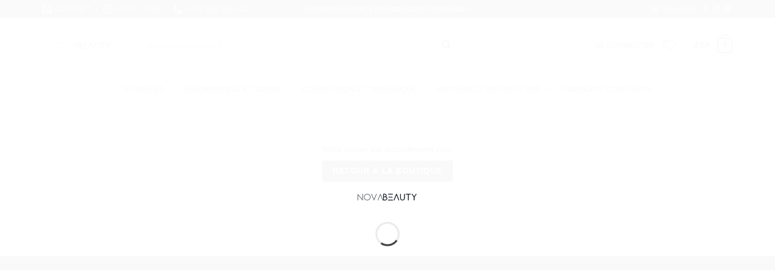

--- FILE ---
content_type: text/html; charset=UTF-8
request_url: https://novabeauty-dz.com/panier/?remove_item=118d579a49f315ad23ee0ef10f564bdc&_wpnonce=9202b47a91
body_size: 42735
content:
<!DOCTYPE html><html lang="fr-FR" prefix="og: https://ogp.me/ns#" class="loading-site no-js"><head><script data-no-optimize="1">var litespeed_docref=sessionStorage.getItem("litespeed_docref");litespeed_docref&&(Object.defineProperty(document,"referrer",{get:function(){return litespeed_docref}}),sessionStorage.removeItem("litespeed_docref"));</script> <meta charset="UTF-8" /><link rel="profile" href="http://gmpg.org/xfn/11" /><link rel="pingback" href="https://novabeauty-dz.com/xmlrpc.php" /> <script type="litespeed/javascript">document.documentElement.className=document.documentElement.className+' yes-js js_active js'</script> <script type="litespeed/javascript">(function(html){html.className=html.className.replace(/\bno-js\b/,'js')})(document.documentElement)</script> <meta name="viewport" content="width=device-width, initial-scale=1" /><title>Panier | NOVA BEAUTY</title><meta name="robots" content="noindex, follow"/><meta property="og:locale" content="fr_FR" /><meta property="og:type" content="article" /><meta property="og:title" content="Panier | NOVA BEAUTY" /><meta property="og:url" content="https://novabeauty-dz.com/panier/" /><meta property="og:site_name" content="NOVA BEAUTY" /><meta property="og:updated_time" content="2023-08-10T11:14:56+00:00" /><meta property="article:published_time" content="2020-03-13T08:06:47+00:00" /><meta property="article:modified_time" content="2023-08-10T11:14:56+00:00" /><meta name="twitter:card" content="summary_large_image" /><meta name="twitter:title" content="Panier | NOVA BEAUTY" /><meta name="twitter:creator" content="@Djouima" /><meta name="twitter:label1" content="Temps de lecture" /><meta name="twitter:data1" content="Moins d’une minute" /> <script type="application/ld+json" class="rank-math-schema">{"@context":"https://schema.org","@graph":[{"@type":"Place","@id":"https://novabeauty-dz.com/#place","address":{"@type":"PostalAddress","streetAddress":"05, Rue Cousins Boufenara","addressRegion":"Constantine","postalCode":"25000","addressCountry":"Alg\u00e9rie"}},{"@type":"Organization","@id":"https://novabeauty-dz.com/#organization","name":"NOVA BEAUTY","url":"https://novabeauty-dz.com","email":"contact@novabeauty-dz.com","address":{"@type":"PostalAddress","streetAddress":"05, Rue Cousins Boufenara","addressRegion":"Constantine","postalCode":"25000","addressCountry":"Alg\u00e9rie"},"logo":{"@type":"ImageObject","@id":"https://novabeauty-dz.com/#logo","url":"https://novabeauty-dz.com/wp-content/uploads/2023/07/NovaBeauty_Logo--e1690628042952.png","contentUrl":"https://novabeauty-dz.com/wp-content/uploads/2023/07/NovaBeauty_Logo--e1690628042952.png","caption":"NOVA BEAUTY","inLanguage":"fr-FR","width":"500","height":"56"},"contactPoint":[{"@type":"ContactPoint","telephone":"+213 31 929 301","contactType":"customer support"},{"@type":"ContactPoint","telephone":"+213 561 944 005","contactType":"technical support"}],"location":{"@id":"https://novabeauty-dz.com/#place"}},{"@type":"WebSite","@id":"https://novabeauty-dz.com/#website","url":"https://novabeauty-dz.com","name":"NOVA BEAUTY","publisher":{"@id":"https://novabeauty-dz.com/#organization"},"inLanguage":"fr-FR"},{"@type":"ImageObject","@id":"https://novabeauty-dz.com/wp-content/uploads/2023/07/NovaBeauty_Logo--e1711560812544.png","url":"https://novabeauty-dz.com/wp-content/uploads/2023/07/NovaBeauty_Logo--e1711560812544.png","width":"500","height":"56","inLanguage":"fr-FR"},{"@type":"WebPage","@id":"https://novabeauty-dz.com/panier/#webpage","url":"https://novabeauty-dz.com/panier/","name":"Panier | NOVA BEAUTY","datePublished":"2020-03-13T08:06:47+00:00","dateModified":"2023-08-10T11:14:56+00:00","isPartOf":{"@id":"https://novabeauty-dz.com/#website"},"primaryImageOfPage":{"@id":"https://novabeauty-dz.com/wp-content/uploads/2023/07/NovaBeauty_Logo--e1711560812544.png"},"inLanguage":"fr-FR"},{"@type":"Person","@id":"https://novabeauty-dz.com/author/contactnovabeauty-dz-com/","name":"Z.Djouima","url":"https://novabeauty-dz.com/author/contactnovabeauty-dz-com/","image":{"@type":"ImageObject","@id":"https://novabeauty-dz.com/wp-content/litespeed/avatar/8a73ec6614c2eb32dabaa408524c705f.jpg?ver=1769179568","url":"https://novabeauty-dz.com/wp-content/litespeed/avatar/8a73ec6614c2eb32dabaa408524c705f.jpg?ver=1769179568","caption":"Z.Djouima","inLanguage":"fr-FR"},"sameAs":["https://twitter.com/Zaid Djouima"],"worksFor":{"@id":"https://novabeauty-dz.com/#organization"}},{"@type":"Article","headline":"Panier | NOVA BEAUTY","datePublished":"2020-03-13T08:06:47+00:00","dateModified":"2023-08-10T11:14:56+00:00","author":{"@id":"https://novabeauty-dz.com/author/contactnovabeauty-dz-com/","name":"Z.Djouima"},"publisher":{"@id":"https://novabeauty-dz.com/#organization"},"name":"Panier | NOVA BEAUTY","@id":"https://novabeauty-dz.com/panier/#richSnippet","isPartOf":{"@id":"https://novabeauty-dz.com/panier/#webpage"},"image":{"@id":"https://novabeauty-dz.com/wp-content/uploads/2023/07/NovaBeauty_Logo--e1711560812544.png"},"inLanguage":"fr-FR","mainEntityOfPage":{"@id":"https://novabeauty-dz.com/panier/#webpage"}}]}</script> <link rel='dns-prefetch' href='//capi-automation.s3.us-east-2.amazonaws.com' /><link rel='dns-prefetch' href='//www.googletagmanager.com' /><link rel='dns-prefetch' href='//fonts.googleapis.com' /><link href='https://fonts.gstatic.com' crossorigin rel='preconnect' /><link rel='prefetch' href='https://novabeauty-dz.com/wp-content/themes/flatsome/assets/js/flatsome.js?ver=e2eddd6c228105dac048' /><link rel='prefetch' href='https://novabeauty-dz.com/wp-content/themes/flatsome/assets/js/chunk.slider.js?ver=3.20.4' /><link rel='prefetch' href='https://novabeauty-dz.com/wp-content/themes/flatsome/assets/js/chunk.popups.js?ver=3.20.4' /><link rel='prefetch' href='https://novabeauty-dz.com/wp-content/themes/flatsome/assets/js/chunk.tooltips.js?ver=3.20.4' /><link rel='prefetch' href='https://novabeauty-dz.com/wp-content/themes/flatsome/assets/js/woocommerce.js?ver=1c9be63d628ff7c3ff4c' /><link rel="alternate" type="application/rss+xml" title="NOVA BEAUTY &raquo; Flux" href="https://novabeauty-dz.com/feed/" /><link rel="alternate" type="application/rss+xml" title="NOVA BEAUTY &raquo; Flux des commentaires" href="https://novabeauty-dz.com/comments/feed/" /><link rel="alternate" title="oEmbed (JSON)" type="application/json+oembed" href="https://novabeauty-dz.com/wp-json/oembed/1.0/embed?url=https%3A%2F%2Fnovabeauty-dz.com%2Fpanier%2F" /><link rel="alternate" title="oEmbed (XML)" type="text/xml+oembed" href="https://novabeauty-dz.com/wp-json/oembed/1.0/embed?url=https%3A%2F%2Fnovabeauty-dz.com%2Fpanier%2F&#038;format=xml" /><style id='wp-img-auto-sizes-contain-inline-css' type='text/css'>img:is([sizes=auto i],[sizes^="auto," i]){contain-intrinsic-size:3000px 1500px}
/*# sourceURL=wp-img-auto-sizes-contain-inline-css */</style><style id="litespeed-ccss">img:is([sizes="auto"i],[sizes^="auto,"i]){contain-intrinsic-size:3000px 1500px}:root{--wp-admin-theme-color:#007cba;--wp-admin-theme-color--rgb:0,124,186;--wp-admin-theme-color-darker-10:#006ba1;--wp-admin-theme-color-darker-10--rgb:0,107,161;--wp-admin-theme-color-darker-20:#005a87;--wp-admin-theme-color-darker-20--rgb:0,90,135;--wp-admin-border-width-focus:2px;--wp-block-synced-color:#7a00df;--wp-block-synced-color--rgb:122,0,223;--wp-bound-block-color:var(--wp-block-synced-color)}:root{--wp--preset--font-size--normal:16px;--wp--preset--font-size--huge:42px}.screen-reader-text{border:0;clip-path:inset(50%);height:1px;margin:-1px;overflow:hidden;padding:0;position:absolute;width:1px;word-wrap:normal!important}html :where([style*=border-width]){border-style:solid}@keyframes spin{from{transform:rotate(0deg)}to{transform:rotate(360deg)}}.woocommerce form .form-row .required{visibility:hidden}.wishlist-icon{position:relative}.wishlist-popup{opacity:0;max-height:0;position:absolute;overflow:hidden;padding:5px;margin-top:-10px;border-radius:5px;line-height:1.3;text-align:center;font-size:.9em;top:100%;background-color:rgb(0 0 0/.8);right:0;color:#FFF}.wishlist-popup:after{bottom:100%;right:10px;border:solid #fff0;content:" ";height:0;width:0;position:absolute;border-color:#fff0;border-bottom-color:rgb(0 0 0/.8);border-width:10px;margin-left:-10px}.wishlist-popup .yith-wcwl-add-to-wishlist{margin-block-start:0}html{-ms-text-size-adjust:100%;-webkit-text-size-adjust:100%;font-family:sans-serif}body{margin:0}header,main,section{display:block}a{background-color:#fff0}strong{font-weight:inherit;font-weight:bolder}img{border-style:none}svg:not(:root){overflow:hidden}button,input,textarea{font:inherit}button,input{overflow:visible}button{text-transform:none}[type=submit],button{-webkit-appearance:button}button::-moz-focus-inner,input::-moz-focus-inner{border:0;padding:0}button:-moz-focusring,input:-moz-focusring{outline:1px dotted ButtonText}fieldset{border:1px solid silver;margin:0 2px;padding:.35em .625em .75em}legend{box-sizing:border-box;color:inherit;display:table;max-width:100%;padding:0;white-space:normal}textarea{overflow:auto}[type=checkbox]{box-sizing:border-box;padding:0}[type=search]{-webkit-appearance:textfield}[type=search]::-webkit-search-cancel-button,[type=search]::-webkit-search-decoration{-webkit-appearance:none}*,:after,:before,html{box-sizing:border-box}html{background-attachment:fixed}body{-webkit-font-smoothing:antialiased;-moz-osx-font-smoothing:grayscale;color:#777}img{display:inline-block;height:auto;max-width:100%;vertical-align:middle}a,button,input{touch-action:manipulation}ins{text-decoration:none}.col{margin:0;padding:0 15px 30px;position:relative;width:100%}.col-inner{background-position:50% 50%;background-repeat:no-repeat;background-size:cover;flex:1 0 auto;margin-left:auto;margin-right:auto;position:relative;width:100%}@media screen and (min-width:850px){.col:first-child .col-inner{margin-left:auto;margin-right:0}.col+.col .col-inner{margin-left:0;margin-right:auto}}@media screen and (max-width:849px){.col{padding-bottom:30px}}@media screen and (min-width:850px){.row-divided>.col+.col:not(.large-12){border-left:1px solid #ececec}}.align-equal>.col{display:flex}.align-middle{align-items:center!important;align-self:center!important;vertical-align:middle!important}.align-center{justify-content:center!important}.small-6{flex-basis:50%;max-width:50%}.small-11{flex-basis:91.6666666667%;max-width:91.6666666667%}.small-12{flex-basis:100%;max-width:100%}.small-columns-2>.col{flex-basis:50%;max-width:50%}@media screen and (min-width:550px){.medium-3{flex-basis:25%;max-width:25%}.medium-4{flex-basis:33.3333333333%;max-width:33.3333333333%}.medium-5{flex-basis:41.6666666667%;max-width:41.6666666667%}.medium-6{flex-basis:50%;max-width:50%}.medium-8{flex-basis:66.6666666667%;max-width:66.6666666667%}.medium-11{flex-basis:91.6666666667%;max-width:91.6666666667%}.medium-12{flex-basis:100%;max-width:100%}.medium-columns-2>.col{flex-basis:50%;max-width:50%}}@media screen and (min-width:850px){.large-3{flex-basis:25%;max-width:25%}.large-4{flex-basis:33.3333333333%;max-width:33.3333333333%}.large-5{flex-basis:41.6666666667%;max-width:41.6666666667%}.large-6{flex-basis:50%;max-width:50%}.large-7{flex-basis:58.3333333333%;max-width:58.3333333333%}.large-11{flex-basis:91.6666666667%;max-width:91.6666666667%}.large-12{flex-basis:100%;max-width:100%}.large-columns-2>.col{flex-basis:50%;max-width:50%}}.container,.row{margin-left:auto;margin-right:auto;width:100%}.container{padding-left:15px;padding-right:15px}.container,.row{max-width:1080px}.row.row-collapse{max-width:1050px}.row.row-large{max-width:1110px}.flex-row{align-items:center;display:flex;flex-flow:row nowrap;justify-content:space-between;width:100%}.flex-row-col{display:flex;flex-direction:column;justify-content:flex-start}.header .flex-row{height:100%}.flex-col{max-height:100%}.flex-grow{-ms-flex-negative:1;-ms-flex-preferred-size:auto!important;flex:1}.flex-center{margin:0 auto}.flex-left{margin-right:auto}.flex-right{margin-left:auto}.flex-has-center>.flex-row>.flex-col:not(.flex-center){flex:1}@media (min-width:850px){.col2-set{display:flex}.col2-set>div+div{padding-left:30px}}@media (-ms-high-contrast:none){.nav>li>a>i{top:-1px}}.row{display:flex;flex-flow:row wrap;width:100%}.container .row:not(.row-collapse),.lightbox-content .row:not(.row-collapse),.row .row:not(.row-collapse){margin-left:-15px;margin-right:-15px;padding-left:0;padding-right:0;width:auto}.row .container{padding-left:0;padding-right:0}.section+.row:not(.row-collapse){margin-top:30px}.row-full-width{max-width:100%!important}.row-collapse{padding:0}.row-collapse>.col{padding:0!important}@media screen and (min-width:850px){.row-large{padding-left:0;padding-right:0}.container .row-large:not(.row-collapse),.row .row-large:not(.row-collapse){margin-bottom:0;margin-left:-30px;margin-right:-30px}.row-large>.col{margin-bottom:0;padding:0 30px 30px}}.section{align-items:center;display:flex;flex-flow:row;min-height:auto;padding:30px 0;position:relative;width:100%}.section-bg{overflow:hidden}.section-bg,.section-content{width:100%}.section-content{z-index:1}.container .section{padding-left:30px;padding-right:30px}.nav-dropdown{background-color:#fff;color:#777;display:table;left:-99999px;margin:0;max-height:0;min-width:260px;opacity:0;padding:20px 0;position:absolute;text-align:left;visibility:hidden;z-index:9}.nav-dropdown:after{clear:both;content:"";display:block;height:0;visibility:hidden}.nav-dropdown li{display:block;margin:0;vertical-align:top}.nav-dropdown>li.html{min-width:260px}.nav-dropdown-default{padding:20px}.menu-item-has-block .nav-dropdown{padding:0}.nav-dropdown-has-arrow li.has-dropdown:after,.nav-dropdown-has-arrow li.has-dropdown:before{border:solid #fff0;bottom:-2px;content:"";height:0;left:50%;opacity:0;position:absolute;width:0;z-index:10}.nav-dropdown-has-arrow li.has-dropdown:after{border-color:#fff0 #fff0 #fff;border-width:8px;margin-left:-8px}.nav-dropdown-has-arrow li.has-dropdown:before{border-width:11px;margin-left:-11px;z-index:-999}.nav-dropdown-has-arrow li.has-dropdown.menu-item-design-full-width:after,.nav-dropdown-has-arrow li.has-dropdown.menu-item-design-full-width:before{display:none}.nav-dropdown-has-shadow .nav-dropdown{box-shadow:1px 1px 15px rgb(0 0 0/.15)}.nav-dropdown-has-arrow.nav-dropdown-has-border li.has-dropdown:before{border-bottom-color:#ddd}.nav-dropdown-has-border .nav-dropdown{border:2px solid #ddd}.nav p{margin:0;padding-bottom:0}.nav,.nav ul:not(.nav-dropdown){margin:0;padding:0}.nav{align-items:center;display:flex;flex-flow:row wrap;width:100%}.nav,.nav>li{position:relative}.nav>li{display:inline-block;list-style:none;margin:0 7px;padding:0}.nav>li>a{align-items:center;display:inline-flex;flex-wrap:wrap;padding:10px 0}.nav-small .nav>li>a,.nav.nav-small>li>a{font-weight:400;padding-bottom:5px;padding-top:5px;vertical-align:top}.nav-small.nav>li.html{font-size:.75em}.nav-center{justify-content:center}.nav-left{justify-content:flex-start}.nav-right{justify-content:flex-end}@media (max-width:849px){.medium-nav-center{justify-content:center}}.nav>li>a{color:hsl(0 0% 40%/.85)}.nav li:first-child{margin-left:0!important}.nav li:last-child{margin-right:0!important}.nav-uppercase>li>a{font-weight:bolder;letter-spacing:.02em;text-transform:uppercase}@media (min-width:850px){.nav-divided>li{margin:0 .7em}.nav-divided>li+li>a:after{border-left:1px solid rgb(0 0 0/.1);content:"";height:15px;left:-1em;margin-top:-7px;position:absolute;top:50%;width:1px}}li.html form,li.html input{margin:0}.mobile-sidebar-levels-1 .nav-slide>li>.sub-menu,.mobile-sidebar-levels-1 .nav-slide>li>ul.children{-webkit-overflow-scrolling:touch;bottom:0;display:none;left:100%;opacity:1;overflow:visible;overflow-y:auto;padding-bottom:20px;padding-right:0;padding-top:20px;position:fixed;top:0;transform:none;width:100%}.mobile-sidebar-levels-1 .nav-slide>li>.sub-menu>li,.mobile-sidebar-levels-1 .nav-slide>li>ul.children>li{align-items:center;display:flex;flex-flow:row wrap}.nav-slide{-webkit-overflow-scrolling:auto;height:100%;overflow:visible;overflow-y:auto;padding-top:20px}.nav-slide>li{flex-shrink:0}.toggle{box-shadow:none!important;color:currentColor;height:auto;line-height:1;margin:0 5px 0 0;opacity:.6;padding:0;width:45px}.toggle i{font-size:1.8em}.nav.nav-vertical{flex-flow:column}.nav.nav-vertical li{list-style:none;margin:0;width:100%}.nav-vertical li li{font-size:1em;padding-left:.5em}.nav-vertical>li{align-items:center;display:flex;flex-flow:row wrap}.nav-vertical>li ul{width:100%}.nav-vertical li li.menu-item-has-children{margin-bottom:1em}.nav-vertical li li.menu-item-has-children:not(:first-child){margin-top:1em}.nav-vertical>li>a,.nav-vertical>li>ul>li a{align-items:center;display:flex;flex-grow:1;width:auto}.nav-vertical li li.menu-item-has-children>a{color:#000;font-size:.8em;font-weight:bolder;text-transform:uppercase}.nav-vertical>li>ul li a{color:#666}.nav-vertical>li>ul{margin:0 0 2em;padding-left:1em}.nav .children{left:-99999px;opacity:0;position:fixed;transform:translateX(-10px)}@media (prefers-reduced-motion){.nav .children{opacity:1;transform:none}}.nav-sidebar.nav-vertical>li+li{border-top:1px solid #ececec}.nav-vertical>li+li{border-top:1px solid #ececec}.badge-container{margin:30px 0 0}.badge{backface-visibility:hidden;display:table;height:2.8em;width:2.8em;z-index:20}.badge-inner{background-color:var(--fs-color-primary);color:#fff;display:table-cell;font-weight:bolder;height:100%;line-height:.85;padding:2px;text-align:center;vertical-align:middle;white-space:nowrap;width:100%}.badge+.badge{height:2.5em;opacity:.9;width:2.5em}.banner{background-color:var(--fs-color-primary);min-height:30px;position:relative;width:100%}.banner-bg{overflow:hidden}.banner-layers{height:100%;max-height:100%;position:relative}@media (max-width:549px){.banner-layers{-webkit-overflow-scrolling:touch;overflow:auto}}.banner-layers>*{position:absolute!important}.banner-bg :is(img,picture,video){height:100%;left:0;-o-object-fit:cover;object-fit:cover;-o-object-position:50% 50%;object-position:50% 50%;position:absolute;top:0;width:100%}.box{margin:0 auto;position:relative;width:100%}.box a{display:inline-block}.box-image>div>a{display:block}.box-text{font-size:.9em;padding-bottom:1.4em;padding-top:.7em;position:relative;width:100%}@media (max-width:549px){.box-text{font-size:85%}}.box-image{height:auto;margin:0 auto;overflow:hidden;position:relative}.box-text.text-center{padding-left:10px;padding-right:10px}.box-image img{margin:0 auto;max-width:100%;width:100%}.button,button{background-color:#fff0;border:1px solid #fff0;border-radius:0;box-sizing:border-box;color:currentColor;display:inline-block;font-size:.97em;font-weight:bolder;letter-spacing:.03em;line-height:2.4em;margin-right:1em;margin-top:0;max-width:100%;min-height:2.5em;padding:0 1.2em;position:relative;text-align:center;text-decoration:none;text-rendering:optimizeLegibility;text-shadow:none;text-transform:uppercase;vertical-align:middle}.button span{display:inline-block;line-height:1.6}.button.is-outline{line-height:2.19em}.button{background-color:var(--fs-color-primary);border-color:rgb(0 0 0/.05);color:#fff}.button.is-outline{background-color:#fff0;border:2px solid}.button.is-link,.button.is-underline{background-color:transparent!important;border-color:transparent!important;padding-left:.15em;padding-right:.15em}.button.is-underline:before{background-color:currentColor;bottom:0;content:"";height:2px;left:20%;opacity:.3;position:absolute;width:60%}.is-link,.is-underline{color:#666}.dark .button{color:#fff}.is-outline{color:silver}.primary{background-color:var(--fs-color-primary)}.primary.is-outline,.primary.is-underline{color:var(--fs-color-primary)}.white{background-color:#fff!important;color:#666!important}.white.is-link{background-color:transparent!important;color:#fff!important}.secondary{background-color:var(--fs-color-secondary)}.text-center .button:first-of-type{margin-left:0!important}.text-center .button:last-of-type{margin-right:0!important}.flex-col .button,.flex-col button,.flex-col input{margin-bottom:0}.is-divider{background-color:rgb(0 0 0/.1);display:block;height:3px;margin:1em 0;max-width:30px;width:100%}form{margin-bottom:0}input[type=email],input[type=password],input[type=search],input[type=text],textarea{background-color:#fff;border:1px solid #ddd;border-radius:0;box-shadow:inset 0 1px 2px rgb(0 0 0/.1);box-sizing:border-box;color:#333;font-size:.97em;height:2.507em;max-width:100%;padding:0 .75em;vertical-align:middle;width:100%}@media (max-width:849px){input[type=email],input[type=password],input[type=search],input[type=text],textarea{font-size:1rem}}input[type=email],input[type=search],input[type=text],textarea{-webkit-appearance:none;-moz-appearance:none;appearance:none}textarea{min-height:120px;padding-top:.7em}label,legend{display:block;font-size:.9em;font-weight:700;margin-bottom:.4em}legend{border-bottom:1px solid #f1f1f1;font-size:1em;font-weight:700;margin:30px 0 15px;padding-bottom:10px;text-transform:uppercase;width:100%}fieldset{border-width:0;padding:0}input[type=checkbox]{display:inline;font-size:16px;margin-right:10px}.form-flat input:not([type=submit]){background-color:rgb(0 0 0/.03);border-color:rgb(0 0 0/.09);border-radius:99px;box-shadow:none;color:currentColor!important}.form-flat button,.form-flat input{border-radius:99px}.form-flat .flex-row .flex-col{padding-right:4px}.form-flat .button.icon{background-color:transparent!important;border-color:transparent!important;box-shadow:none;color:currentColor!important}.icon-box .icon-box-img{margin-bottom:1em;max-width:100%;position:relative}.icon-box-img svg{padding-top:.2em;width:100%}.icon-box-img svg{fill:currentColor;height:100%;width:100%}.icon-box-img svg path{fill:currentColor}.icon-box-center .icon-box-img{margin:0 auto 1em}i[class*=" icon-"],i[class^=icon-]{speak:none!important;display:inline-block;font-display:block;font-family:fl-icons!important;font-style:normal!important;font-variant:normal!important;font-weight:400!important;line-height:1.2;margin:0;padding:0;position:relative;text-transform:none!important}.button i,button i{top:-1.5px;vertical-align:middle}a.icon:not(.button){font-family:sans-serif;font-size:1.2em;margin-left:.25em;margin-right:.25em}.header a.icon:not(.button){margin-left:.3em;margin-right:.3em}.header .nav-small a.icon:not(.button){font-size:1em}.button.icon{display:inline-block;margin-left:.12em;margin-right:.12em;min-width:2.5em;padding-left:.6em;padding-right:.6em}.button.icon i{font-size:1.2em}.button.icon.circle{padding-left:0;padding-right:0}.button.icon.circle>i{margin:0 8px}.button.icon.circle>i:only-child{margin:0}.nav>li>a>i{font-size:20px;vertical-align:middle}.nav>li>a>i+span{margin-left:5px}.nav-small>li>a>i{font-size:1em}.nav>li>a>i.icon-search{font-size:1.2em}.nav>li>a>i.icon-menu{font-size:1.9em}.nav>li.has-icon>a>i{min-width:1em}.button:not(.icon)>i{margin-left:-.15em;margin-right:.4em}.button:not(.icon)>span+i{margin-left:.4em;margin-right:-.15em}.has-dropdown .icon-angle-down{font-size:16px;margin-left:.2em;opacity:.6}.image-icon{display:inline-block;height:auto;position:relative;vertical-align:middle}span+.image-icon{margin-left:10px}img{opacity:1}.col-inner>.img:not(:last-child){margin-bottom:1em}.img,.img .img-inner{position:relative}.img .img-inner{overflow:hidden}.img,.img img{width:100%}.overlay{background-color:rgb(0 0 0/.15);height:100%;left:-1px;right:-1px;top:0}.overlay{bottom:0;position:absolute}.lazy-load{background-color:rgb(0 0 0/.03)}.image-cover{background-position:50% 50%;background-size:cover;height:auto;overflow:hidden;padding-top:100%;position:relative}.image-cover img,img.back-image{bottom:0;font-family:"object-fit: cover;";height:100%;left:0;-o-object-fit:cover;object-fit:cover;-o-object-position:50% 50%;object-position:50% 50%;position:absolute;right:0;top:0;width:100%}.image-tools{padding:10px;position:absolute}.image-tools.bottom.left{padding-right:0;padding-top:0}.image-tools.top.right{padding-bottom:0;padding-left:0}@media only screen and (max-device-width:1024px){.image-tools{opacity:1!important;padding:5px}}.lightbox-content{background-color:#fff;box-shadow:3px 3px 20px 0 rgb(0 0 0/.15);margin:0 auto;max-width:875px;position:relative}.lightbox-content .lightbox-inner{padding:30px 20px}.mfp-hide{display:none!important}.loading-spin{position:relative}.loading-spin{animation:spin .6s linear infinite;border-bottom:3px solid rgb(0 0 0/.1)!important;border-left:3px solid var(--fs-color-primary);border-radius:50%;border-right:3px solid rgb(0 0 0/.1)!important;border-top:3px solid rgb(0 0 0/.1)!important;content:"";font-size:10px;height:30px;margin:0 auto;opacity:.8;text-indent:-9999em;width:30px}.dark.loading-spin{border:3px solid rgb(0 0 0/.1)!important;border-left-color:#fff!important}.loading-spin.centered{left:50%;margin-left:-15px;margin-top:-15px;position:absolute;top:50%;z-index:99}.loading-spin{border-radius:50%;height:30px;width:30px}@keyframes spin{0%{transform:rotate(0deg)}to{transform:rotate(1turn)}}.stack{--stack-gap:0;display:flex}.stack-row{flex-direction:row}.stack-row>*{margin:0!important}.stack-row>*~*{margin-left:var(--stack-gap)!important}.items-stretch{align-items:stretch}.justify-around{justify-content:space-around}label{color:#222}.text-box{max-height:100%}.text-box .text-box-content{backface-visibility:hidden;position:relative;z-index:10}.slider-wrapper{position:relative}.slider-wrapper:last-child{margin-bottom:0}.row-slider,.slider{position:relative;scrollbar-width:none}.slider:not(.flickity-enabled){-ms-overflow-style:-ms-autohiding-scrollbar;overflow-x:scroll;overflow-y:hidden;white-space:nowrap;width:auto}.row-slider::-webkit-scrollbar,.slider::-webkit-scrollbar{height:0!important;width:0!important}.row.row-slider:not(.flickity-enabled){display:block}.slider:not(.flickity-enabled)>*{display:inline-block!important;vertical-align:top;white-space:normal!important}.slider>div:not(.col){width:100%}a{color:var(--fs-experimental-link-color);text-decoration:none}a.plain{color:currentColor}.dark a{color:currentColor}ul{list-style:disc}ul{margin-top:0;padding:0}ul ul{margin:1.5em 0 1.5em 3em}li{margin-bottom:.6em}.col-inner ul li{margin-left:1.3em}ul li.bullet-arrow{border-bottom:1px solid #ececec;list-style:none;margin:0;padding:7px 0 7px 25px;position:relative}.dark ul li.bullet-arrow{border-color:hsl(0 0% 100%/.2)}ul li.bullet-arrow:before{color:var(--fs-color-success);font-family:fl-icons;font-size:16px;left:0;position:absolute}ul li.bullet-arrow:before{content:""!important}.button,button,fieldset,input,textarea{margin-bottom:1em}form,p,ul{margin-bottom:1.3em}form p{margin-bottom:.5em}body{line-height:1.6}h1,h2,h3,h4,h5,h6{color:#555;margin-bottom:.5em;margin-top:0;text-rendering:optimizeSpeed;width:100%}h1{font-size:1.7em}h1,h2{line-height:1.3}h2{font-size:1.6em}h3{font-size:1.25em}h4{font-size:1.125em}h5{font-size:1em}h6{font-size:.85em;opacity:.8}@media (max-width:549px){h1{font-size:1.4em}h2{font-size:1.2em}h3,h4{font-size:1em}}p{margin-top:0}h3>span{-webkit-box-decoration-break:clone;box-decoration-break:clone}p.lead{font-size:1.3em}.uppercase,h6{letter-spacing:.05em;line-height:1.05;text-transform:uppercase}.lowercase{text-transform:none!important}.is-normal{font-weight:400}.uppercase{line-height:1.2;text-transform:uppercase}.alt-font{font-family:Georgia}.is-small,.is-small.button{font-size:.8em}.box-text a:not(.button),.box-text h3,.box-text h4{line-height:1.3;margin-bottom:.1em;margin-top:.1em}.box-text p{margin-bottom:.1em;margin-top:.1em}.box-text .button{margin-top:1em}.banner h3{font-size:2em}.banner h3{font-weight:400;line-height:1;margin-bottom:.2em;margin-top:.2em;padding:0}.banner h4{font-size:1.5em;margin-bottom:.6em;margin-top:.6em;padding:0}.banner p{margin-bottom:1em;margin-top:1em;padding:0}.nav>li>a{font-size:.8em}.nav>li.html{font-size:.85em}.nav-size-medium>li>a{font-size:.9em}[data-text-color=alert]{color:var(--fs-color-alert)!important}.clear:after,.clearfix:after,.container:after,.row:after{clear:both;content:"";display:table}@media (max-width:549px){.hide-for-small{display:none!important}.small-text-center{float:none!important;text-align:center!important;width:100%!important}}@media (min-width:550px){.show-for-small{display:none!important}}@media (min-width:850px){.show-for-medium{display:none!important}}@media (max-width:849px){.hide-for-medium{display:none!important}.medium-text-center .pull-left{float:none}.medium-text-center{float:none!important;text-align:center!important;width:100%!important}}.full-width{display:block;max-width:100%!important;padding-left:0!important;padding-right:0!important;width:100%!important}.pull-left{margin-left:0!important}.mb-0{margin-bottom:0!important}.ml-0{margin-left:0!important}.pb{padding-bottom:30px}.pt{padding-top:30px}.pb-0{padding-bottom:0!important}.inner-padding{padding:30px}.last-reset :last-child{margin-bottom:0}.text-left{text-align:left}.text-center{text-align:center}.text-center .is-divider,.text-center .star-rating,.text-center>div,.text-center>div>div{margin-left:auto;margin-right:auto}.text-left .is-divider,.text-left .star-rating{margin-left:0;margin-right:auto}.relative{position:relative!important}.absolute{position:absolute!important}.fixed{position:fixed!important;z-index:12}.top{top:0}.right{right:0}.left{left:0}.bottom,.fill{bottom:0}.fill{height:100%;left:0;margin:0!important;padding:0!important;position:absolute;right:0;top:0}.pull-left{float:left}.circle{border-radius:999px!important;-o-object-fit:cover;object-fit:cover}.is-invisible{opacity:0;visibility:hidden}.z-1{z-index:21}.z-top{z-index:9995}.z-top-3{z-index:9997}.inline{display:inline}.flex{display:flex}.op-7{opacity:.7}.no-scrollbar{-ms-overflow-style:-ms-autohiding-scrollbar;scrollbar-width:none}.no-scrollbar::-webkit-scrollbar{height:0!important;width:0!important}.screen-reader-text{clip:rect(1px,1px,1px,1px);height:1px;overflow:hidden;position:absolute!important;width:1px}@media screen and (max-width:549px){.x5{left:5%}.x10{left:10%}.y95{bottom:5%}.x50{left:50%;transform:translateX(-50%)}.y50{top:50.3%;transform:translateY(-50%)}.y50.x50{transform:translate(-50%,-50%)}}@media screen and (min-width:550px) and (max-width:849px){.md-x5{left:5%}.md-y95{bottom:5%}.md-x10{left:10%}.md-x50{left:50%;transform:translateX(-50%)!important}.md-y50{top:50%;transform:translateY(-50%)!important}.md-x50.md-y50{transform:translate(-50%,-50%)!important}}@media screen and (min-width:850px){.lg-x5{left:5%}.lg-y95{bottom:5%}.lg-x10{left:10%}.lg-x50{left:50%;transform:translateX(-50%)!important}.lg-y50{top:50%;transform:translateY(-50%)!important}.lg-x50.lg-y50{transform:translate(-50%,-50%)!important}}.res-text{font-size:11px}@media screen and (min-width:550px){.medium-3 .res-text,.medium-5 .res-text{font-size:.8vw}.res-text{font-size:1.8vw}}@media screen and (min-width:850px){.res-text{font-size:16px}.large-3 .res-text{font-size:8px}.large-5 .res-text{font-size:9px}}@media (prefers-reduced-motion:no-preference){[data-animate]{animation-fill-mode:forwards;-webkit-backface-visibility:hidden;opacity:0!important;will-change:filter,transform,opacity}[data-animate]:not([data-animate-transform]){transform:none!important}[data-animate=fadeInUp]{transform:translate3d(0,70px,0)}}.is-border{border:1px solid #ececec;border-radius:0;bottom:0;left:0;margin:0;position:absolute;right:0;top:0}.is-dashed{border-style:dashed}.box-shadow-5{box-shadow:0 30px 40px 0 rgb(0 0 0/.2)}.hover-slide-in,.show-on-hover{filter:blur(0);opacity:0}.hover-slide-in{transform:translateY(100%) translateZ(0)}@media (prefers-reduced-motion){.hover-slide-in{transform:translateZ(0)}}.dark,.dark p{color:#f1f1f1}.dark h3,.dark h4,.dark h5,.dark h6,.dark label{color:#fff}.nav-dark .nav>li>a{color:hsl(0 0% 100%/.8)}.nav-dark .nav-divided>li+li>a:after{border-color:hsl(0 0% 100%/.2)}.nav-dark .nav>li.html{color:#fff}:root{--flatsome-scroll-padding-top:calc(var(--flatsome--header--sticky-height, 0px) + var(--wp-admin--admin-bar--height, 0px))}html{overflow-x:hidden;scroll-padding-top:var(--flatsome-scroll-padding-top)}@supports (overflow:clip){body{overflow-x:clip}}#main,#wrapper{background-color:#fff;position:relative}.header,.header-wrapper{background-position:50%0;background-size:cover;position:relative;width:100%;z-index:1001}.header-bg-color{background-color:hsl(0 0% 100%/.9)}.header-bottom,.header-top{align-items:center;display:flex;flex-wrap:no-wrap}.header-bg-color,.header-bg-image{background-position:50%0}.header-top{background-color:var(--fs-color-primary);min-height:20px;position:relative;z-index:11}.header-main{position:relative;z-index:10}.header-bottom{min-height:35px;position:relative;z-index:9}.nav>li.header-divider{border-left:1px solid rgb(0 0 0/.1);height:30px;margin:0 7.5px;position:relative;vertical-align:middle}.accordion-inner{display:none;padding:1em 2.3em}.accordion-title{border-top:1px solid #ddd;display:block;font-size:110%;padding:.6em 2.3em;position:relative}.dark .accordion-title{border-color:hsl(0 0% 100%/.2)}.accordion .toggle{border-radius:999px;height:1.5em;left:0;margin-right:5px;position:absolute;top:.3em;transform-origin:50% 47%;width:2.3em}.absolute-footer,html{background-color:#5b5b5b}.absolute-footer{color:rgb(0 0 0/.5);font-size:.9em;padding:10px 0 15px}.absolute-footer.dark{color:hsl(0 0% 100%/.5)}.back-to-top{bottom:20px;margin:0;opacity:0;right:20px;transform:translateY(30%)}.logo{line-height:1;margin:0}.logo a{color:var(--fs-color-primary);display:block;font-size:32px;font-weight:bolder;margin:0;text-decoration:none;text-transform:uppercase}.logo img{display:block;width:auto}.header-logo-dark{display:none!important}.logo-left .logo{margin-left:0;margin-right:30px}@media screen and (max-width:849px){.header-inner .nav{flex-wrap:nowrap}.medium-logo-center .flex-left{flex:1 1 0%;order:1}.medium-logo-center .logo{margin:0 15px;order:2;text-align:center}.medium-logo-center .logo img{margin:0 auto}.medium-logo-center .flex-right{flex:1 1 0%;order:3}}.searchform-wrapper form{margin-bottom:0}.searchform{position:relative}.searchform .button.icon{margin:0}.searchform .button.icon i{font-size:1.2em}.searchform-wrapper{width:100%}.searchform-wrapper.form-flat .flex-col:last-of-type{margin-left:-2.9em}@media (max-width:849px){.searchform-wrapper{font-size:1rem}}.header .search-form .live-search-results{background-color:hsl(0 0% 100%/.95);box-shadow:0 0 10px 0 rgb(0 0 0/.1);color:#111;left:0;position:absolute;right:0;text-align:left;top:105%}.header li .html .live-search-results{background-color:#fff0;box-shadow:none;position:relative;top:0}.icon-phone:before{content:""}.icon-menu:before{content:""}.icon-heart-o:before{content:""}.icon-angle-right:before{content:""}.icon-angle-up:before{content:""}.icon-angle-down:before{content:""}.icon-envelop:before{content:""}.icon-facebook:before{content:""}.icon-instagram:before{content:""}.icon-pinterest:before{content:""}.icon-search:before{content:""}.icon-clock:before{content:""}.social-icons{color:#999;display:inline-block;font-size:.85em;vertical-align:middle}.html .social-icons{font-size:1em}.social-icons i{min-width:1em}.nav-dark .social-icons{color:#fff}.star-rating{-webkit-font-smoothing:antialiased;-moz-osx-font-smoothing:grayscale;display:block;font-family:fl-icons!important;font-size:16px;font-weight:400!important;height:1em;letter-spacing:0;line-height:1em;margin:.5em 0;overflow:hidden;position:relative;text-align:left;width:5.06em}.star-rating:before{color:var(--fs-color-secondary);content:"";float:left;left:0;position:absolute;top:0}.star-rating span{float:left;font-family:fl-icons!important;font-weight:400!important;height:10px;left:0;overflow:hidden;padding-top:1.5em;position:absolute;top:0;width:10px}.star-rating span:before{color:var(--fs-color-secondary);content:"";left:0;position:absolute;top:0}.star-rating--inline{display:inline-block;height:18px;vertical-align:middle}.price-wrapper .review-count{margin-left:4px}.grid-tools{backface-visibility:hidden;display:flex;margin-bottom:-1px;padding:0!important;white-space:nowrap;width:100%}.woocommerce-form-login .button{margin-bottom:0}.woocommerce-privacy-policy-text{font-size:85%}.form-row-wide{clear:both}.woocommerce-form-register .woocommerce-privacy-policy-text{margin-bottom:1.5em}@media (max-width:849px){.account-container:has(.woocommerce-form-register)>.row>.col-1{border-bottom:1px solid #ececec;margin-bottom:30px;padding-bottom:30px!important}}.woocommerce-form input[type=password]{padding:0 2em 0 .75em}#login-form-popup .woocommerce-form{margin-bottom:0}.price{line-height:1}.price-wrapper .price{display:block}span.amount{color:#111;font-weight:700;white-space:nowrap}.header-cart-title span.amount{color:currentColor}del span.amount{font-weight:400;margin-right:.3em;opacity:.6}.cart-icon,.cart-icon strong{display:inline-block}.cart-icon strong{border:2px solid var(--fs-color-primary);border-radius:0;color:var(--fs-color-primary);font-family:Helvetica,Arial,Sans-serif;font-size:1em;font-weight:700;height:2.2em;line-height:1.9em;margin:.3em 0;position:relative;text-align:center;vertical-align:middle;width:2.2em}.cart-icon strong:after{border:2px solid var(--fs-color-primary);border-bottom:0;border-top-left-radius:99px;border-top-right-radius:99px;bottom:100%;content:" ";height:8px;left:50%;margin-bottom:0;margin-left:-7px;position:absolute;width:14px}.woocommerce-mini-cart__empty-message{text-align:center}.cart-popup-title>span{display:block;font-size:1.125em}.cart-popup-inner{display:flex;flex-direction:column;padding-bottom:0}.cart-popup-inner>:last-child{margin-bottom:30px}.cart-popup-inner .widget_shopping_cart{margin-bottom:0}.cart-popup-inner .widget_shopping_cart,.cart-popup-inner .widget_shopping_cart_content{display:flex;flex:1;flex-direction:column}@media (min-height:500px){.cart-popup-inner--sticky{min-height:calc(100vh - var(--wp-admin--admin-bar--height, 0px))}}.ux-mini-cart-empty{gap:30px;padding:15px 0}.ux-mini-cart-empty .woocommerce-mini-cart__empty-message{margin-bottom:0}:root{--primary-color:#000000;--fs-color-primary:#000000;--fs-color-secondary:#000000;--fs-color-success:#7a9c59;--fs-color-alert:#b20000;--fs-experimental-link-color:#000000;--fs-experimental-link-color-hover:#111}.container,.row{max-width:1170px}.row.row-collapse{max-width:1140px}.row.row-large{max-width:1200px}#wrapper,#main{background-color:#fff}.header-main{height:90px}#logo img{max-height:90px}#logo{width:130px}.header-bottom{min-height:55px}.header-top{min-height:30px}.search-form{width:70%}.header-bg-color{background-color:rgb(255 255 255/.9)}.header-bottom{background-color:#fff0}.top-bar-nav>li>a{line-height:16px}.header-bottom-nav>li>a{line-height:16px}@media (max-width:549px){.header-main{height:70px}#logo img{max-height:70px}}.header-top{background-color:#28282d!important}body{color:#000}h1,h2,h3,h4,h5,h6,.heading-font{color:#000}body{font-size:90%}@media screen and (max-width:549px){body{font-size:75%}}body{font-family:Poppins,sans-serif}body{font-weight:400;font-style:normal}.nav>li>a{font-family:Geologica,sans-serif}.nav>li>a{font-weight:400;font-style:normal}h1,h2,h3,h4,h5,h6,.heading-font{font-family:Geologica,sans-serif}h1,h2,h3,h4,h5,h6,.heading-font{font-weight:700;font-style:normal}.alt-font{font-family:Geologica,sans-serif}.alt-font{font-weight:400!important;font-style:normal!important}.header:not(.transparent) .header-nav-main.nav>li>a{color:#000}.header:not(.transparent) .header-bottom-nav.nav>li>a{color:#28282d}ins .woocommerce-Price-amount{color:#d50032}.header-main .cart-icon strong,.header-main .nav>li>a>i:not(.icon-angle-down){color:#28282d!important}.header-main .cart-icon strong:after,.header-main .cart-icon strong{border-color:#28282d!important}.sticky-mobile-menu{position:fixed;left:0;bottom:0;z-index:999;-webkit-box-shadow:0-8px 29px -12px rgb(0 0 0/.2);box-shadow:0-8px 29px -12px rgb(0 0 0/.2)}.absolute-footer{visibility:hidden;display:none}.badge-container{font-size:x-small;font-weight:300}.text-inner.text-left{font-size:small}.brand-link{font-weight:700;display:block;margin-bottom:5px}a.woocommerce-LoopProduct-link.woocommerce-loop-product__link{display:-webkit-box;-webkit-box-orient:vertical;-webkit-line-clamp:2;overflow:hidden}.page-loader{opacity:0;background-color:#fff}.loading-site .page-loader{opacity:.98}.page-loader-logo{max-width:130px;animation:pageLoadZoom 1.3s ease-out;-webkit-animation:pageLoadZoom 1.3s ease-out}.page-loader-spin{animation:pageLoadZoomSpin 1.3s ease-out}.page-loader-spin .loading-spin{width:40px;height:40px}@keyframes pageLoadZoom{0%{opacity:0;transform:translateY(30px)}100%{opacity:1;transform:translateY(0)}}@keyframes pageLoadZoomSpin{0%{opacity:0;transform:translateY(60px)}100%{opacity:1;transform:translateY(0)}}form.fluent_form_2 .wpf_has_custom_css.ff-btn-submit{background-color:rgb(255 255 255);border-color:rgb(0 2 4);color:#0B0000;min-width:20%}#text-box-921183621{width:60%}#text-box-921183621 .text-box-content{font-size:100%}@media (min-width:550px){#text-box-921183621{width:50%}}#banner-780124566{padding-top:500px}#banner-780124566 .overlay{background-color:rgb(0 0 0/.4)}#gap-396108435{padding-top:30px}#section_1236904442{padding-top:30px;padding-bottom:30px}#col-1036230675>.col-inner{padding:10px 10px 10px 10px}#text-2901456728{color:#000}#text-2901456728>*{color:#000}#gap-1937477188{padding-top:20px}#text-3803681682{font-size:.75rem;line-height:2.5;color:#000}#text-3803681682>*{color:#000}#text-3108934195{color:#000}#text-3108934195>*{color:#000}#gap-753607414{padding-top:20px}#image_279074702{width:16%}#text-2550198812{font-size:.75rem;text-align:center}#text-box-59631293{width:45%}#text-box-59631293 .text-box-content{font-size:100%}#banner-507057183{padding-top:219px}#banner-507057183 .banner-bg img{object-position:69% 89%}#col-611395410>.col-inner{padding:0 0 20px 0;margin:0 0-50px 0}#row-42745245>.col>.col-inner{padding:20px 0 0 0}#section_185449054{padding-top:0;padding-bottom:0}#gap-502972583{padding-top:20px}#text-1080960399{font-size:.75rem;line-height:2.5;color:#000}#text-1080960399>*{color:#000}#text-1540040081{font-size:.75rem;line-height:2.5;color:#000}#text-1540040081>*{color:#000}#image_872930902{width:75%}#text-310984001{font-size:.75rem}#section_443985280{padding-top:30px;padding-bottom:30px}#text-16116989{font-size:.75rem}#gap-407905277{padding-top:20px}#text-413205789{font-size:.75rem;line-height:2.5}#gap-2145410549{padding-top:20px}#text-3966121578{font-size:.75rem}#gap-685761390{padding-top:20px}#text-1668239165{font-size:.75rem;line-height:2.5}#col-1451099532>.col-inner{margin:0 0-50px 0}#text-2976262104{font-size:.75rem}#gap-1796913279{padding-top:20px}#text-2147735243{font-size:.75rem}#gap-1651238690{padding-top:20px}#text-710402927{font-size:.75rem}#text-2881750018{font-size:1rem}#col-1507906423>.col-inner{margin:0 0-50px 0}#section_3165280{padding-top:30px;padding-bottom:30px}#text-181953555{color:#000}#text-181953555>*{color:#000}#gap-1532631688{padding-top:20px}#text-69371774{font-size:.75rem;line-height:2.5;color:#000}#text-69371774>*{color:#000}#text-1544123644{color:#000}#text-1544123644>*{color:#000}#gap-2086821969{padding-top:20px}#text-2094230559{font-size:.75rem;line-height:2.5;color:#000}#text-2094230559>*{color:#000}#text-739695804{font-size:.75rem}#text-1877687412{font-size:.75rem}#text-box-1686532305 .text-box-content{background-color:rgb(241 234 234/.64);font-size:100%}#text-box-1686532305{width:60%}#banner-1634358513 .banner-bg img{object-position:58% 48%}#row-209094863>.col>.col-inner{padding:0 0 0 0}#section_114029869{padding-top:30px;padding-bottom:30px}#gap-1716040589{padding-top:60px}#section_1136422690{padding-top:100px;padding-bottom:100px;background-color:#edece8}#text-2923232215{font-size:1.25rem;line-height:1}#text-1824567494{font-size:1.25rem;line-height:1}#col-1649693168>.col-inner{margin:-150px 0 0 0}form.fluent_form_2 .wpf_has_custom_css.ff-btn-submit{background-color:rgb(255 255 255);border-color:rgb(0 2 4);color:#0B0000;min-width:20%}#section_960250645{padding-top:1px;padding-bottom:1px;margin-bottom:-20px;background-color:#e6e6e6}@media (min-width:550px){#section_960250645{padding-top:30px;padding-bottom:30px}}#col-1704500452>.col-inner{margin:0 0-30px 0}#col-366921289>.col-inner{margin:0 0-50px 0}#gap-141712104{padding-top:30px}#col-1478295673>.col-inner{padding:0 0 0 0;margin:0 0-40px 0}#col-1889556774>.col-inner{margin:0 0-40px 0}#gap-485949623{padding-top:0}#gap-1154915643{padding-top:0}#gap-544816413{padding-top:0}#stack-3883117024>*{--stack-gap:0rem}#col-330839849>.col-inner{padding:10px 0 5px 0}@media (min-width:550px){#col-330839849>.col-inner{padding:0 0 0 0}}.screen-reader-text{clip:rect(1px,1px,1px,1px);word-wrap:normal!important;border:0;clip-path:inset(50%);height:1px;margin:-1px;overflow:hidden;overflow-wrap:normal!important;padding:0;position:absolute!important;width:1px}.fluentform *{box-sizing:border-box}.fluentform .ff-el-group:after,.fluentform .ff-el-group:before{content:" ";display:table}.fluentform .ff-el-group:after{clear:both}@media (min-width:768px){.frm-fluent-form .ff-t-container{display:flex;gap:15px;width:100%}.frm-fluent-form .ff-t-cell{display:flex;flex-direction:column;vertical-align:inherit;width:100%}.frm-fluent-form .ff-t-cell:first-of-type{padding-left:0}.frm-fluent-form .ff-t-cell:last-of-type{flex-grow:1;padding-right:0}.frm-fluent-form .ff-t-cell .ff_submit_btn_wrapper_custom{align-items:flex-end;display:flex;margin:auto 0 0}.frm-fluent-form .ff-t-cell .ff_submit_btn_wrapper_custom button{margin-bottom:20px}}@media (max-width:768px){.ff-t-cell{margin-left:0!important}}.fluentform .ff-el-group{margin-bottom:20px}.fluentform .ff-el-input--label{display:inline-block;margin-bottom:5px;position:relative}.fluentform .ff-el-form-control{display:block;width:100%}.fluentform textarea{max-width:100%}.fluentform .ff-text-left{text-align:left}.fluentform .ff-el-form-control::-moz-placeholder{color:#868e96;opacity:1}.ff-errors-in-stack{display:none;margin-top:15px}.fluentform .ff-el-group.ff-hpsf-container{display:none!important;position:absolute!important;transform:translateX(1000%)!important}:root{--fluentform-primary:#1a7efb;--fluentform-secondary:#606266;--fluentform-danger:#f56c6c;--fluentform-border-color:#dadbdd;--fluentform-border-radius:7px;--fluentform-input-select-height:auto}.ff-default .ff_btn_style{border:1px solid #fff0;border-radius:7px;display:inline-block;font-size:16px;font-weight:500;line-height:1.5;padding:8px 20px;position:relative;text-align:center;vertical-align:middle;white-space:nowrap}.ff-default .ff-btn-sm{border-radius:3px;font-size:13px;line-height:1.5;padding:4px 8px}.ff-default .ff-el-form-control{background-clip:padding-box;background-image:none;border:1px solid var(--fluentform-border-color);border-radius:var(--fluentform-border-radius);color:var(--fluentform-secondary);font-family:-apple-system,"system-ui",Segoe UI,Roboto,Oxygen-Sans,Ubuntu,Cantarell,Helvetica Neue,sans-serif;line-height:1;margin-bottom:0;max-width:100%;padding:11px 15px}.ff-default textarea{min-height:90px}.ff-default{font-family:inherit}.ff-default .ff-el-input--label label{display:inline-block;font-weight:500;line-height:inherit;margin-bottom:0}:root{--woocommerce:#720eec;--wc-green:#7ad03a;--wc-red:#a00;--wc-orange:#ffba00;--wc-blue:#2ea2cc;--wc-primary:#720eec;--wc-primary-text:#fcfbfe;--wc-secondary:#e9e6ed;--wc-secondary-text:#515151;--wc-highlight:#958e09;--wc-highligh-text:white;--wc-content-bg:#fff;--wc-subtext:#767676;--wc-form-border-color:rgba(32, 7, 7, 0.8);--wc-form-border-radius:4px;--wc-form-border-width:1px}.yith-wcwl-add-to-wishlist{margin-top:10px}:root{--rounded-corners-radius:16px;--add-to-cart-rounded-corners-radius:16px;--color-headers-background:#F4F4F4;--feedback-duration:3s}:root{--rounded-corners-radius:16px;--add-to-cart-rounded-corners-radius:16px;--color-headers-background:#F4F4F4;--feedback-duration:3s}:root{--rounded-corners-radius:16px;--add-to-cart-rounded-corners-radius:16px;--color-headers-background:#F4F4F4;--feedback-duration:3s}:root{--rounded-corners-radius:16px;--add-to-cart-rounded-corners-radius:16px;--color-headers-background:#F4F4F4;--feedback-duration:3s}:root{--rounded-corners-radius:16px;--add-to-cart-rounded-corners-radius:16px;--color-headers-background:#F4F4F4;--feedback-duration:3s}:root{--rounded-corners-radius:16px;--add-to-cart-rounded-corners-radius:16px;--color-headers-background:#F4F4F4;--feedback-duration:3s}:root{--rounded-corners-radius:16px;--add-to-cart-rounded-corners-radius:16px;--color-headers-background:#F4F4F4;--feedback-duration:3s}:root{--rounded-corners-radius:16px;--add-to-cart-rounded-corners-radius:16px;--color-headers-background:#F4F4F4;--feedback-duration:3s}:root{--rounded-corners-radius:16px;--add-to-cart-rounded-corners-radius:16px;--color-headers-background:#F4F4F4;--feedback-duration:3s}:root{--rounded-corners-radius:16px;--add-to-cart-rounded-corners-radius:16px;--color-headers-background:#F4F4F4;--feedback-duration:3s}:root{--rounded-corners-radius:16px;--add-to-cart-rounded-corners-radius:16px;--color-headers-background:#F4F4F4;--feedback-duration:3s}:root{--rounded-corners-radius:16px;--add-to-cart-rounded-corners-radius:16px;--color-headers-background:#F4F4F4;--feedback-duration:3s}:root{--wp--preset--aspect-ratio--square:1;--wp--preset--aspect-ratio--4-3:4/3;--wp--preset--aspect-ratio--3-4:3/4;--wp--preset--aspect-ratio--3-2:3/2;--wp--preset--aspect-ratio--2-3:2/3;--wp--preset--aspect-ratio--16-9:16/9;--wp--preset--aspect-ratio--9-16:9/16;--wp--preset--color--black:#000000;--wp--preset--color--cyan-bluish-gray:#abb8c3;--wp--preset--color--white:#ffffff;--wp--preset--color--pale-pink:#f78da7;--wp--preset--color--vivid-red:#cf2e2e;--wp--preset--color--luminous-vivid-orange:#ff6900;--wp--preset--color--luminous-vivid-amber:#fcb900;--wp--preset--color--light-green-cyan:#7bdcb5;--wp--preset--color--vivid-green-cyan:#00d084;--wp--preset--color--pale-cyan-blue:#8ed1fc;--wp--preset--color--vivid-cyan-blue:#0693e3;--wp--preset--color--vivid-purple:#9b51e0;--wp--preset--color--primary:#000000;--wp--preset--color--secondary:#000000;--wp--preset--color--success:#7a9c59;--wp--preset--color--alert:#b20000;--wp--preset--gradient--vivid-cyan-blue-to-vivid-purple:linear-gradient(135deg,rgba(6,147,227,1) 0%,rgb(155,81,224) 100%);--wp--preset--gradient--light-green-cyan-to-vivid-green-cyan:linear-gradient(135deg,rgb(122,220,180) 0%,rgb(0,208,130) 100%);--wp--preset--gradient--luminous-vivid-amber-to-luminous-vivid-orange:linear-gradient(135deg,rgba(252,185,0,1) 0%,rgba(255,105,0,1) 100%);--wp--preset--gradient--luminous-vivid-orange-to-vivid-red:linear-gradient(135deg,rgba(255,105,0,1) 0%,rgb(207,46,46) 100%);--wp--preset--gradient--very-light-gray-to-cyan-bluish-gray:linear-gradient(135deg,rgb(238,238,238) 0%,rgb(169,184,195) 100%);--wp--preset--gradient--cool-to-warm-spectrum:linear-gradient(135deg,rgb(74,234,220) 0%,rgb(151,120,209) 20%,rgb(207,42,186) 40%,rgb(238,44,130) 60%,rgb(251,105,98) 80%,rgb(254,248,76) 100%);--wp--preset--gradient--blush-light-purple:linear-gradient(135deg,rgb(255,206,236) 0%,rgb(152,150,240) 100%);--wp--preset--gradient--blush-bordeaux:linear-gradient(135deg,rgb(254,205,165) 0%,rgb(254,45,45) 50%,rgb(107,0,62) 100%);--wp--preset--gradient--luminous-dusk:linear-gradient(135deg,rgb(255,203,112) 0%,rgb(199,81,192) 50%,rgb(65,88,208) 100%);--wp--preset--gradient--pale-ocean:linear-gradient(135deg,rgb(255,245,203) 0%,rgb(182,227,212) 50%,rgb(51,167,181) 100%);--wp--preset--gradient--electric-grass:linear-gradient(135deg,rgb(202,248,128) 0%,rgb(113,206,126) 100%);--wp--preset--gradient--midnight:linear-gradient(135deg,rgb(2,3,129) 0%,rgb(40,116,252) 100%);--wp--preset--font-size--small:13px;--wp--preset--font-size--medium:20px;--wp--preset--font-size--large:36px;--wp--preset--font-size--x-large:42px;--wp--preset--spacing--20:0.44rem;--wp--preset--spacing--30:0.67rem;--wp--preset--spacing--40:1rem;--wp--preset--spacing--50:1.5rem;--wp--preset--spacing--60:2.25rem;--wp--preset--spacing--70:3.38rem;--wp--preset--spacing--80:5.06rem;--wp--preset--shadow--natural:6px 6px 9px rgba(0, 0, 0, 0.2);--wp--preset--shadow--deep:12px 12px 50px rgba(0, 0, 0, 0.4);--wp--preset--shadow--sharp:6px 6px 0px rgba(0, 0, 0, 0.2);--wp--preset--shadow--outlined:6px 6px 0px -3px rgba(255, 255, 255, 1), 6px 6px rgba(0, 0, 0, 1);--wp--preset--shadow--crisp:6px 6px 0px rgba(0, 0, 0, 1)}:where(body){margin:0}body{padding-top:0;padding-right:0;padding-bottom:0;padding-left:0}a:where(:not(.wp-element-button)){text-decoration:none}.fluent_form_2 .wpf_has_custom_css.ff-btn-submit{background-color:#fff0;border-color:#000;color:#010000;min-width:100%;border-width:medium;font-weight:700}</style><link rel="preload" data-asynced="1" data-optimized="2" as="style" onload="this.onload=null;this.rel='stylesheet'" href="https://novabeauty-dz.com/wp-content/litespeed/ucss/2fe87e02a615eee6c48f7d80cb7efb48.css?ver=4dd2e" /><script data-optimized="1" type="litespeed/javascript" data-src="https://novabeauty-dz.com/wp-content/plugins/litespeed-cache/assets/js/css_async.min.js"></script> <style id='wp-block-library-inline-css' type='text/css'>:root{--wp-block-synced-color:#7a00df;--wp-block-synced-color--rgb:122,0,223;--wp-bound-block-color:var(--wp-block-synced-color);--wp-editor-canvas-background:#ddd;--wp-admin-theme-color:#007cba;--wp-admin-theme-color--rgb:0,124,186;--wp-admin-theme-color-darker-10:#006ba1;--wp-admin-theme-color-darker-10--rgb:0,107,160.5;--wp-admin-theme-color-darker-20:#005a87;--wp-admin-theme-color-darker-20--rgb:0,90,135;--wp-admin-border-width-focus:2px}@media (min-resolution:192dpi){:root{--wp-admin-border-width-focus:1.5px}}.wp-element-button{cursor:pointer}:root .has-very-light-gray-background-color{background-color:#eee}:root .has-very-dark-gray-background-color{background-color:#313131}:root .has-very-light-gray-color{color:#eee}:root .has-very-dark-gray-color{color:#313131}:root .has-vivid-green-cyan-to-vivid-cyan-blue-gradient-background{background:linear-gradient(135deg,#00d084,#0693e3)}:root .has-purple-crush-gradient-background{background:linear-gradient(135deg,#34e2e4,#4721fb 50%,#ab1dfe)}:root .has-hazy-dawn-gradient-background{background:linear-gradient(135deg,#faaca8,#dad0ec)}:root .has-subdued-olive-gradient-background{background:linear-gradient(135deg,#fafae1,#67a671)}:root .has-atomic-cream-gradient-background{background:linear-gradient(135deg,#fdd79a,#004a59)}:root .has-nightshade-gradient-background{background:linear-gradient(135deg,#330968,#31cdcf)}:root .has-midnight-gradient-background{background:linear-gradient(135deg,#020381,#2874fc)}:root{--wp--preset--font-size--normal:16px;--wp--preset--font-size--huge:42px}.has-regular-font-size{font-size:1em}.has-larger-font-size{font-size:2.625em}.has-normal-font-size{font-size:var(--wp--preset--font-size--normal)}.has-huge-font-size{font-size:var(--wp--preset--font-size--huge)}.has-text-align-center{text-align:center}.has-text-align-left{text-align:left}.has-text-align-right{text-align:right}.has-fit-text{white-space:nowrap!important}#end-resizable-editor-section{display:none}.aligncenter{clear:both}.items-justified-left{justify-content:flex-start}.items-justified-center{justify-content:center}.items-justified-right{justify-content:flex-end}.items-justified-space-between{justify-content:space-between}.screen-reader-text{border:0;clip-path:inset(50%);height:1px;margin:-1px;overflow:hidden;padding:0;position:absolute;width:1px;word-wrap:normal!important}.screen-reader-text:focus{background-color:#ddd;clip-path:none;color:#444;display:block;font-size:1em;height:auto;left:5px;line-height:normal;padding:15px 23px 14px;text-decoration:none;top:5px;width:auto;z-index:100000}html :where(.has-border-color){border-style:solid}html :where([style*=border-top-color]){border-top-style:solid}html :where([style*=border-right-color]){border-right-style:solid}html :where([style*=border-bottom-color]){border-bottom-style:solid}html :where([style*=border-left-color]){border-left-style:solid}html :where([style*=border-width]){border-style:solid}html :where([style*=border-top-width]){border-top-style:solid}html :where([style*=border-right-width]){border-right-style:solid}html :where([style*=border-bottom-width]){border-bottom-style:solid}html :where([style*=border-left-width]){border-left-style:solid}html :where(img[class*=wp-image-]){height:auto;max-width:100%}:where(figure){margin:0 0 1em}html :where(.is-position-sticky){--wp-admin--admin-bar--position-offset:var(--wp-admin--admin-bar--height,0px)}@media screen and (max-width:600px){html :where(.is-position-sticky){--wp-admin--admin-bar--position-offset:0px}}

/*# sourceURL=wp-block-library-inline-css */</style><style id='wp-block-columns-inline-css' type='text/css'>.wp-block-columns{box-sizing:border-box;display:flex;flex-wrap:wrap!important}@media (min-width:782px){.wp-block-columns{flex-wrap:nowrap!important}}.wp-block-columns{align-items:normal!important}.wp-block-columns.are-vertically-aligned-top{align-items:flex-start}.wp-block-columns.are-vertically-aligned-center{align-items:center}.wp-block-columns.are-vertically-aligned-bottom{align-items:flex-end}@media (max-width:781px){.wp-block-columns:not(.is-not-stacked-on-mobile)>.wp-block-column{flex-basis:100%!important}}@media (min-width:782px){.wp-block-columns:not(.is-not-stacked-on-mobile)>.wp-block-column{flex-basis:0;flex-grow:1}.wp-block-columns:not(.is-not-stacked-on-mobile)>.wp-block-column[style*=flex-basis]{flex-grow:0}}.wp-block-columns.is-not-stacked-on-mobile{flex-wrap:nowrap!important}.wp-block-columns.is-not-stacked-on-mobile>.wp-block-column{flex-basis:0;flex-grow:1}.wp-block-columns.is-not-stacked-on-mobile>.wp-block-column[style*=flex-basis]{flex-grow:0}:where(.wp-block-columns){margin-bottom:1.75em}:where(.wp-block-columns.has-background){padding:1.25em 2.375em}.wp-block-column{flex-grow:1;min-width:0;overflow-wrap:break-word;word-break:break-word}.wp-block-column.is-vertically-aligned-top{align-self:flex-start}.wp-block-column.is-vertically-aligned-center{align-self:center}.wp-block-column.is-vertically-aligned-bottom{align-self:flex-end}.wp-block-column.is-vertically-aligned-stretch{align-self:stretch}.wp-block-column.is-vertically-aligned-bottom,.wp-block-column.is-vertically-aligned-center,.wp-block-column.is-vertically-aligned-top{width:100%}
/*# sourceURL=https://novabeauty-dz.com/wp-includes/blocks/columns/style.min.css */</style><style id='global-styles-inline-css' type='text/css'>:root{--wp--preset--aspect-ratio--square: 1;--wp--preset--aspect-ratio--4-3: 4/3;--wp--preset--aspect-ratio--3-4: 3/4;--wp--preset--aspect-ratio--3-2: 3/2;--wp--preset--aspect-ratio--2-3: 2/3;--wp--preset--aspect-ratio--16-9: 16/9;--wp--preset--aspect-ratio--9-16: 9/16;--wp--preset--color--black: #000000;--wp--preset--color--cyan-bluish-gray: #abb8c3;--wp--preset--color--white: #ffffff;--wp--preset--color--pale-pink: #f78da7;--wp--preset--color--vivid-red: #cf2e2e;--wp--preset--color--luminous-vivid-orange: #ff6900;--wp--preset--color--luminous-vivid-amber: #fcb900;--wp--preset--color--light-green-cyan: #7bdcb5;--wp--preset--color--vivid-green-cyan: #00d084;--wp--preset--color--pale-cyan-blue: #8ed1fc;--wp--preset--color--vivid-cyan-blue: #0693e3;--wp--preset--color--vivid-purple: #9b51e0;--wp--preset--color--primary: #000000;--wp--preset--color--secondary: #000000;--wp--preset--color--success: #627D47;--wp--preset--color--alert: #b20000;--wp--preset--gradient--vivid-cyan-blue-to-vivid-purple: linear-gradient(135deg,rgb(6,147,227) 0%,rgb(155,81,224) 100%);--wp--preset--gradient--light-green-cyan-to-vivid-green-cyan: linear-gradient(135deg,rgb(122,220,180) 0%,rgb(0,208,130) 100%);--wp--preset--gradient--luminous-vivid-amber-to-luminous-vivid-orange: linear-gradient(135deg,rgb(252,185,0) 0%,rgb(255,105,0) 100%);--wp--preset--gradient--luminous-vivid-orange-to-vivid-red: linear-gradient(135deg,rgb(255,105,0) 0%,rgb(207,46,46) 100%);--wp--preset--gradient--very-light-gray-to-cyan-bluish-gray: linear-gradient(135deg,rgb(238,238,238) 0%,rgb(169,184,195) 100%);--wp--preset--gradient--cool-to-warm-spectrum: linear-gradient(135deg,rgb(74,234,220) 0%,rgb(151,120,209) 20%,rgb(207,42,186) 40%,rgb(238,44,130) 60%,rgb(251,105,98) 80%,rgb(254,248,76) 100%);--wp--preset--gradient--blush-light-purple: linear-gradient(135deg,rgb(255,206,236) 0%,rgb(152,150,240) 100%);--wp--preset--gradient--blush-bordeaux: linear-gradient(135deg,rgb(254,205,165) 0%,rgb(254,45,45) 50%,rgb(107,0,62) 100%);--wp--preset--gradient--luminous-dusk: linear-gradient(135deg,rgb(255,203,112) 0%,rgb(199,81,192) 50%,rgb(65,88,208) 100%);--wp--preset--gradient--pale-ocean: linear-gradient(135deg,rgb(255,245,203) 0%,rgb(182,227,212) 50%,rgb(51,167,181) 100%);--wp--preset--gradient--electric-grass: linear-gradient(135deg,rgb(202,248,128) 0%,rgb(113,206,126) 100%);--wp--preset--gradient--midnight: linear-gradient(135deg,rgb(2,3,129) 0%,rgb(40,116,252) 100%);--wp--preset--font-size--small: 13px;--wp--preset--font-size--medium: 20px;--wp--preset--font-size--large: 36px;--wp--preset--font-size--x-large: 42px;--wp--preset--spacing--20: 0.44rem;--wp--preset--spacing--30: 0.67rem;--wp--preset--spacing--40: 1rem;--wp--preset--spacing--50: 1.5rem;--wp--preset--spacing--60: 2.25rem;--wp--preset--spacing--70: 3.38rem;--wp--preset--spacing--80: 5.06rem;--wp--preset--shadow--natural: 6px 6px 9px rgba(0, 0, 0, 0.2);--wp--preset--shadow--deep: 12px 12px 50px rgba(0, 0, 0, 0.4);--wp--preset--shadow--sharp: 6px 6px 0px rgba(0, 0, 0, 0.2);--wp--preset--shadow--outlined: 6px 6px 0px -3px rgb(255, 255, 255), 6px 6px rgb(0, 0, 0);--wp--preset--shadow--crisp: 6px 6px 0px rgb(0, 0, 0);}:where(body) { margin: 0; }.wp-site-blocks > .alignleft { float: left; margin-right: 2em; }.wp-site-blocks > .alignright { float: right; margin-left: 2em; }.wp-site-blocks > .aligncenter { justify-content: center; margin-left: auto; margin-right: auto; }:where(.is-layout-flex){gap: 0.5em;}:where(.is-layout-grid){gap: 0.5em;}.is-layout-flow > .alignleft{float: left;margin-inline-start: 0;margin-inline-end: 2em;}.is-layout-flow > .alignright{float: right;margin-inline-start: 2em;margin-inline-end: 0;}.is-layout-flow > .aligncenter{margin-left: auto !important;margin-right: auto !important;}.is-layout-constrained > .alignleft{float: left;margin-inline-start: 0;margin-inline-end: 2em;}.is-layout-constrained > .alignright{float: right;margin-inline-start: 2em;margin-inline-end: 0;}.is-layout-constrained > .aligncenter{margin-left: auto !important;margin-right: auto !important;}.is-layout-constrained > :where(:not(.alignleft):not(.alignright):not(.alignfull)){margin-left: auto !important;margin-right: auto !important;}body .is-layout-flex{display: flex;}.is-layout-flex{flex-wrap: wrap;align-items: center;}.is-layout-flex > :is(*, div){margin: 0;}body .is-layout-grid{display: grid;}.is-layout-grid > :is(*, div){margin: 0;}body{padding-top: 0px;padding-right: 0px;padding-bottom: 0px;padding-left: 0px;}a:where(:not(.wp-element-button)){text-decoration: none;}:root :where(.wp-element-button, .wp-block-button__link){background-color: #32373c;border-width: 0;color: #fff;font-family: inherit;font-size: inherit;font-style: inherit;font-weight: inherit;letter-spacing: inherit;line-height: inherit;padding-top: calc(0.667em + 2px);padding-right: calc(1.333em + 2px);padding-bottom: calc(0.667em + 2px);padding-left: calc(1.333em + 2px);text-decoration: none;text-transform: inherit;}.has-black-color{color: var(--wp--preset--color--black) !important;}.has-cyan-bluish-gray-color{color: var(--wp--preset--color--cyan-bluish-gray) !important;}.has-white-color{color: var(--wp--preset--color--white) !important;}.has-pale-pink-color{color: var(--wp--preset--color--pale-pink) !important;}.has-vivid-red-color{color: var(--wp--preset--color--vivid-red) !important;}.has-luminous-vivid-orange-color{color: var(--wp--preset--color--luminous-vivid-orange) !important;}.has-luminous-vivid-amber-color{color: var(--wp--preset--color--luminous-vivid-amber) !important;}.has-light-green-cyan-color{color: var(--wp--preset--color--light-green-cyan) !important;}.has-vivid-green-cyan-color{color: var(--wp--preset--color--vivid-green-cyan) !important;}.has-pale-cyan-blue-color{color: var(--wp--preset--color--pale-cyan-blue) !important;}.has-vivid-cyan-blue-color{color: var(--wp--preset--color--vivid-cyan-blue) !important;}.has-vivid-purple-color{color: var(--wp--preset--color--vivid-purple) !important;}.has-primary-color{color: var(--wp--preset--color--primary) !important;}.has-secondary-color{color: var(--wp--preset--color--secondary) !important;}.has-success-color{color: var(--wp--preset--color--success) !important;}.has-alert-color{color: var(--wp--preset--color--alert) !important;}.has-black-background-color{background-color: var(--wp--preset--color--black) !important;}.has-cyan-bluish-gray-background-color{background-color: var(--wp--preset--color--cyan-bluish-gray) !important;}.has-white-background-color{background-color: var(--wp--preset--color--white) !important;}.has-pale-pink-background-color{background-color: var(--wp--preset--color--pale-pink) !important;}.has-vivid-red-background-color{background-color: var(--wp--preset--color--vivid-red) !important;}.has-luminous-vivid-orange-background-color{background-color: var(--wp--preset--color--luminous-vivid-orange) !important;}.has-luminous-vivid-amber-background-color{background-color: var(--wp--preset--color--luminous-vivid-amber) !important;}.has-light-green-cyan-background-color{background-color: var(--wp--preset--color--light-green-cyan) !important;}.has-vivid-green-cyan-background-color{background-color: var(--wp--preset--color--vivid-green-cyan) !important;}.has-pale-cyan-blue-background-color{background-color: var(--wp--preset--color--pale-cyan-blue) !important;}.has-vivid-cyan-blue-background-color{background-color: var(--wp--preset--color--vivid-cyan-blue) !important;}.has-vivid-purple-background-color{background-color: var(--wp--preset--color--vivid-purple) !important;}.has-primary-background-color{background-color: var(--wp--preset--color--primary) !important;}.has-secondary-background-color{background-color: var(--wp--preset--color--secondary) !important;}.has-success-background-color{background-color: var(--wp--preset--color--success) !important;}.has-alert-background-color{background-color: var(--wp--preset--color--alert) !important;}.has-black-border-color{border-color: var(--wp--preset--color--black) !important;}.has-cyan-bluish-gray-border-color{border-color: var(--wp--preset--color--cyan-bluish-gray) !important;}.has-white-border-color{border-color: var(--wp--preset--color--white) !important;}.has-pale-pink-border-color{border-color: var(--wp--preset--color--pale-pink) !important;}.has-vivid-red-border-color{border-color: var(--wp--preset--color--vivid-red) !important;}.has-luminous-vivid-orange-border-color{border-color: var(--wp--preset--color--luminous-vivid-orange) !important;}.has-luminous-vivid-amber-border-color{border-color: var(--wp--preset--color--luminous-vivid-amber) !important;}.has-light-green-cyan-border-color{border-color: var(--wp--preset--color--light-green-cyan) !important;}.has-vivid-green-cyan-border-color{border-color: var(--wp--preset--color--vivid-green-cyan) !important;}.has-pale-cyan-blue-border-color{border-color: var(--wp--preset--color--pale-cyan-blue) !important;}.has-vivid-cyan-blue-border-color{border-color: var(--wp--preset--color--vivid-cyan-blue) !important;}.has-vivid-purple-border-color{border-color: var(--wp--preset--color--vivid-purple) !important;}.has-primary-border-color{border-color: var(--wp--preset--color--primary) !important;}.has-secondary-border-color{border-color: var(--wp--preset--color--secondary) !important;}.has-success-border-color{border-color: var(--wp--preset--color--success) !important;}.has-alert-border-color{border-color: var(--wp--preset--color--alert) !important;}.has-vivid-cyan-blue-to-vivid-purple-gradient-background{background: var(--wp--preset--gradient--vivid-cyan-blue-to-vivid-purple) !important;}.has-light-green-cyan-to-vivid-green-cyan-gradient-background{background: var(--wp--preset--gradient--light-green-cyan-to-vivid-green-cyan) !important;}.has-luminous-vivid-amber-to-luminous-vivid-orange-gradient-background{background: var(--wp--preset--gradient--luminous-vivid-amber-to-luminous-vivid-orange) !important;}.has-luminous-vivid-orange-to-vivid-red-gradient-background{background: var(--wp--preset--gradient--luminous-vivid-orange-to-vivid-red) !important;}.has-very-light-gray-to-cyan-bluish-gray-gradient-background{background: var(--wp--preset--gradient--very-light-gray-to-cyan-bluish-gray) !important;}.has-cool-to-warm-spectrum-gradient-background{background: var(--wp--preset--gradient--cool-to-warm-spectrum) !important;}.has-blush-light-purple-gradient-background{background: var(--wp--preset--gradient--blush-light-purple) !important;}.has-blush-bordeaux-gradient-background{background: var(--wp--preset--gradient--blush-bordeaux) !important;}.has-luminous-dusk-gradient-background{background: var(--wp--preset--gradient--luminous-dusk) !important;}.has-pale-ocean-gradient-background{background: var(--wp--preset--gradient--pale-ocean) !important;}.has-electric-grass-gradient-background{background: var(--wp--preset--gradient--electric-grass) !important;}.has-midnight-gradient-background{background: var(--wp--preset--gradient--midnight) !important;}.has-small-font-size{font-size: var(--wp--preset--font-size--small) !important;}.has-medium-font-size{font-size: var(--wp--preset--font-size--medium) !important;}.has-large-font-size{font-size: var(--wp--preset--font-size--large) !important;}.has-x-large-font-size{font-size: var(--wp--preset--font-size--x-large) !important;}
:where(.wp-block-columns.is-layout-flex){gap: 2em;}:where(.wp-block-columns.is-layout-grid){gap: 2em;}
/*# sourceURL=global-styles-inline-css */</style><style id='core-block-supports-inline-css' type='text/css'>.wp-container-core-columns-is-layout-9d6595d7{flex-wrap:nowrap;}
/*# sourceURL=core-block-supports-inline-css */</style><style id='woocommerce-inline-inline-css' type='text/css'>.woocommerce form .form-row .required { visibility: hidden; }
/*# sourceURL=woocommerce-inline-inline-css */</style><style id='flatsome-main-inline-css' type='text/css'>@font-face {
				font-family: "fl-icons";
				font-display: block;
				src: url(https://novabeauty-dz.com/wp-content/themes/flatsome/assets/css/icons/fl-icons.eot?v=3.20.4);
				src:
					url(https://novabeauty-dz.com/wp-content/themes/flatsome/assets/css/icons/fl-icons.eot#iefix?v=3.20.4) format("embedded-opentype"),
					url(https://novabeauty-dz.com/wp-content/themes/flatsome/assets/css/icons/fl-icons.woff2?v=3.20.4) format("woff2"),
					url(https://novabeauty-dz.com/wp-content/themes/flatsome/assets/css/icons/fl-icons.ttf?v=3.20.4) format("truetype"),
					url(https://novabeauty-dz.com/wp-content/themes/flatsome/assets/css/icons/fl-icons.woff?v=3.20.4) format("woff"),
					url(https://novabeauty-dz.com/wp-content/themes/flatsome/assets/css/icons/fl-icons.svg?v=3.20.4#fl-icons) format("svg");
			}
/*# sourceURL=flatsome-main-inline-css */</style> <script type="litespeed/javascript">window._nslDOMReady=(function(){const executedCallbacks=new Set();return function(callback){if(executedCallbacks.has(callback))return;const wrappedCallback=function(){if(executedCallbacks.has(callback))return;executedCallbacks.add(callback);callback()};if(document.readyState==="complete"||document.readyState==="interactive"){wrappedCallback()}else{document.addEventListener("DOMContentLiteSpeedLoaded",wrappedCallback)}}})()</script><script type="litespeed/javascript" data-src="https://novabeauty-dz.com/wp-includes/js/jquery/jquery.min.js" id="jquery-core-js"></script> <script id="wp-i18n-js-after" type="litespeed/javascript">wp.i18n.setLocaleData({'text direction\u0004ltr':['ltr']})</script> <script id="woocommerce-js-extra" type="litespeed/javascript">var woocommerce_params={"ajax_url":"/wp-admin/admin-ajax.php","wc_ajax_url":"/?wc-ajax=%%endpoint%%","i18n_password_show":"Afficher le mot de passe","i18n_password_hide":"Masquer le mot de passe"}</script> <script id="wc-country-select-js-extra" type="litespeed/javascript">var wc_country_select_params={"countries":"{\"DZ\":{\"DZ-01\":\"Adrar\",\"DZ-02\":\"Chlef\",\"DZ-03\":\"Laghouat\",\"DZ-04\":\"Oum El Bouaghi\",\"DZ-05\":\"Batna\",\"DZ-06\":\"B\\u00e9ja\\u00efa\",\"DZ-07\":\"Biskra\",\"DZ-08\":\"B\\u00e9char\",\"DZ-09\":\"Blida\",\"DZ-10\":\"Bouira\",\"DZ-11\":\"Tamanrasset\",\"DZ-12\":\"T\\u00e9bessa\",\"DZ-13\":\"Tlemcen\",\"DZ-14\":\"Tiaret\",\"DZ-15\":\"Tizi Ouzou\",\"DZ-16\":\"Alger\",\"DZ-17\":\"Djelfa\",\"DZ-18\":\"Jijel\",\"DZ-19\":\"S\\u00e9tif\",\"DZ-20\":\"Sa\\u00efda\",\"DZ-21\":\"Skikda\",\"DZ-22\":\"Sidi Bel Abb\\u00e8s\",\"DZ-23\":\"Annaba\",\"DZ-24\":\"Guelma\",\"DZ-25\":\"Constantine\",\"DZ-26\":\"M\\u00e9d\\u00e9a\",\"DZ-27\":\"Mostaganem\",\"DZ-28\":\"M\\u2019Sila\",\"DZ-29\":\"Mascara\",\"DZ-30\":\"Ouargla\",\"DZ-31\":\"Oran\",\"DZ-32\":\"El Bayadh\",\"DZ-33\":\"Illizi\",\"DZ-34\":\"Bordj Bou Arr\\u00e9ridj\",\"DZ-35\":\"Boumerd\\u00e8s\",\"DZ-36\":\"El Tarf\",\"DZ-37\":\"Tindouf\",\"DZ-38\":\"Tissemsilt\",\"DZ-39\":\"El Oued\",\"DZ-40\":\"Khenchela\",\"DZ-41\":\"Souk Ahras\",\"DZ-42\":\"Tipasa\",\"DZ-43\":\"Mila\",\"DZ-44\":\"A\\u00efn Defla\",\"DZ-45\":\"Na\\u00e2ma\",\"DZ-46\":\"A\\u00efn T\\u00e9mouchent\",\"DZ-47\":\"Gharda\\u00efa\",\"DZ-48\":\"Relizane\"}}","i18n_select_state_text":"S\u00e9lectionner une option\u2026","i18n_no_matches":"Aucun r\u00e9sultat","i18n_ajax_error":"\u00c9chec du chargement","i18n_input_too_short_1":"Veuillez saisir 1 caract\u00e8re ou plus","i18n_input_too_short_n":"Veuillez saisir %qty% caract\u00e8res ou plus","i18n_input_too_long_1":"Veuillez supprimer 1 caract\u00e8re","i18n_input_too_long_n":"Veuillez supprimer %qty% caract\u00e8res","i18n_selection_too_long_1":"Vous ne pouvez s\u00e9lectionner qu\u20191 article","i18n_selection_too_long_n":"Vous ne pouvez s\u00e9lectionner que %qty% articles","i18n_load_more":"Charger plus de r\u00e9sultats\u2026","i18n_searching":"Recherche\u2026"}</script> <script id="wc-address-i18n-js-extra" type="litespeed/javascript">var wc_address_i18n_params={"locale":"{\"default\":{\"first_name\":{\"label\":\"Pr\\u00e9nom\",\"required\":true,\"class\":[\"form-row-first\"],\"autocomplete\":\"given-name\",\"priority\":10},\"last_name\":{\"label\":\"Nom\",\"required\":true,\"class\":[\"form-row-last\"],\"autocomplete\":\"family-name\",\"priority\":20},\"country\":{\"type\":\"country\",\"label\":\"Pays/r\\u00e9gion\",\"required\":true,\"class\":[\"form-row-wide\",\"address-field\",\"update_totals_on_change\"],\"autocomplete\":\"country\",\"priority\":40},\"address_1\":{\"label\":\"Adresse\",\"placeholder\":\"\",\"required\":true,\"class\":[\"form-row-wide\",\"address-field\"],\"autocomplete\":\"address-line1\",\"priority\":50},\"city\":{\"label\":\"Ville\",\"required\":true,\"class\":[\"form-row-wide\",\"address-field\"],\"autocomplete\":\"address-level2\",\"priority\":70},\"state\":{\"type\":\"state\",\"label\":\"Wilaya\",\"required\":true,\"class\":[\"form-row-wide\",\"address-field\"],\"validate\":[\"state\"],\"autocomplete\":\"address-level1\",\"priority\":80,\"placeholder\":\"\"},\"postcode\":{\"label\":\"Code postal\",\"required\":true,\"class\":[\"form-row-wide\",\"address-field\"],\"validate\":[\"postcode\"],\"autocomplete\":\"postal-code\",\"priority\":90}},\"DZ\":{\"first_name\":{\"label\":\"Pr\\u00e9nom\",\"required\":true,\"class\":[\"form-row-first\"],\"autocomplete\":\"given-name\",\"priority\":10},\"last_name\":{\"label\":\"Nom\",\"required\":true,\"class\":[\"form-row-last\"],\"autocomplete\":\"family-name\",\"priority\":20},\"country\":{\"type\":\"country\",\"label\":\"Pays/r\\u00e9gion\",\"required\":true,\"class\":[\"form-row-wide\",\"address-field\",\"update_totals_on_change\"],\"autocomplete\":\"country\",\"priority\":40},\"address_1\":{\"label\":\"Adresse\",\"placeholder\":\"\",\"required\":true,\"class\":[\"form-row-wide\",\"address-field\"],\"autocomplete\":\"address-line1\",\"priority\":50},\"city\":{\"label\":\"Ville\",\"required\":true,\"class\":[\"form-row-wide\",\"address-field\"],\"autocomplete\":\"address-level2\",\"priority\":70},\"state\":{\"type\":\"state\",\"label\":\"Wilaya\",\"required\":true,\"class\":[\"form-row-wide\",\"address-field\"],\"validate\":[\"state\"],\"autocomplete\":\"address-level1\",\"priority\":80,\"placeholder\":\"\"},\"postcode\":{\"label\":\"Code postal\",\"required\":true,\"class\":[\"form-row-wide\",\"address-field\"],\"validate\":[\"postcode\"],\"autocomplete\":\"postal-code\",\"priority\":90}}}","locale_fields":"{\"address_1\":\"#billing_address_1_field, #shipping_address_1_field\",\"address_2\":\"#billing_address_2_field, #shipping_address_2_field\",\"state\":\"#billing_state_field, #shipping_state_field, #calc_shipping_state_field\",\"postcode\":\"#billing_postcode_field, #shipping_postcode_field, #calc_shipping_postcode_field\",\"city\":\"#billing_city_field, #shipping_city_field, #calc_shipping_city_field\"}","i18n_required_text":"obligatoire","i18n_optional_text":"facultatif"}</script> <script id="wc-cart-js-extra" type="litespeed/javascript">var wc_cart_params={"ajax_url":"/wp-admin/admin-ajax.php","wc_ajax_url":"/?wc-ajax=%%endpoint%%","update_shipping_method_nonce":"ba04fc9d26","apply_coupon_nonce":"562c5f04bc","remove_coupon_nonce":"5e223043f4"}</script> <script id="zxcvbn-async-js-extra" type="litespeed/javascript">var _zxcvbnSettings={"src":"https://novabeauty-dz.com/wp-includes/js/zxcvbn.min.js"}</script> <script id="password-strength-meter-js-extra" type="litespeed/javascript">var pwsL10n={"unknown":"Force du mot de passe inconnue.","short":"Tr\u00e8s faible","bad":"Faible","good":"Moyenne","strong":"Forte","mismatch":"Non concordance"}</script> <script id="password-strength-meter-js-translations" type="litespeed/javascript">(function(domain,translations){var localeData=translations.locale_data[domain]||translations.locale_data.messages;localeData[""].domain=domain;wp.i18n.setLocaleData(localeData,domain)})("default",{"translation-revision-date":"2025-12-10 10:03:37+0000","generator":"GlotPress\/4.0.3","domain":"messages","locale_data":{"messages":{"":{"domain":"messages","plural-forms":"nplurals=2; plural=n > 1;","lang":"fr"},"%1$s is deprecated since version %2$s! Use %3$s instead. Please consider writing more inclusive code.":["%1$s est obsol\u00e8te depuis la version %2$s\u00a0! Utilisez %3$s \u00e0 la place. Pensons \u00e0 \u00e9crire du code plus inclusif."]}},"comment":{"reference":"wp-admin\/js\/password-strength-meter.js"}})</script> <script id="wc-password-strength-meter-js-extra" type="litespeed/javascript">var wc_password_strength_meter_params={"min_password_strength":"3","stop_checkout":"","i18n_password_error":"Veuillez saisir un mot de passe plus complexe.","i18n_password_hint":"Conseil\u00a0: Le mot de passe devrait contenir au moins douze caract\u00e8res. Pour le rendre plus s\u00fbr, utilisez des lettres en majuscules et minuscules, des nombres, et des symboles tels que ! \" ? $ % ^ & )."}</script> 
 <script type="litespeed/javascript" data-src="https://www.googletagmanager.com/gtag/js?id=GT-NFX3HPH" id="google_gtagjs-js"></script> <script id="google_gtagjs-js-after" type="litespeed/javascript">window.dataLayer=window.dataLayer||[];function gtag(){dataLayer.push(arguments)}
gtag("set","linker",{"domains":["novabeauty-dz.com"]});gtag("js",new Date());gtag("set","developer_id.dZTNiMT",!0);gtag("config","GT-NFX3HPH",{"googlesitekit_post_type":"page"})</script> <link rel="https://api.w.org/" href="https://novabeauty-dz.com/wp-json/" /><link rel="alternate" title="JSON" type="application/json" href="https://novabeauty-dz.com/wp-json/wp/v2/pages/18" /><link rel="EditURI" type="application/rsd+xml" title="RSD" href="https://novabeauty-dz.com/xmlrpc.php?rsd" /><meta name="generator" content="WordPress 6.9" /><link rel='shortlink' href='https://novabeauty-dz.com/?p=18' /><meta name="generator" content="Site Kit by Google 1.170.0" />	<noscript><style>.woocommerce-product-gallery{ opacity: 1 !important; }</style></noscript> <script  type="litespeed/javascript">!function(f,b,e,v,n,t,s){if(f.fbq)return;n=f.fbq=function(){n.callMethod?n.callMethod.apply(n,arguments):n.queue.push(arguments)};if(!f._fbq)f._fbq=n;n.push=n;n.loaded=!0;n.version='2.0';n.queue=[];t=b.createElement(e);t.async=!0;t.src=v;s=b.getElementsByTagName(e)[0];s.parentNode.insertBefore(t,s)}(window,document,'script','https://connect.facebook.net/en_US/fbevents.js')</script>  <script  type="litespeed/javascript">fbq('init','1227027474383060',{},{"agent":"woocommerce_6-10.4.3-3.5.15"});document.addEventListener('DOMContentLiteSpeedLoaded',function(){document.body.insertAdjacentHTML('beforeend','<div class=\"wc-facebook-pixel-event-placeholder\"></div>')},!1)</script> 
 <script type="litespeed/javascript">(function(w,d,s,l,i){w[l]=w[l]||[];w[l].push({'gtm.start':new Date().getTime(),event:'gtm.js'});var f=d.getElementsByTagName(s)[0],j=d.createElement(s),dl=l!='dataLayer'?'&l='+l:'';j.async=!0;j.src='https://www.googletagmanager.com/gtm.js?id='+i+dl;f.parentNode.insertBefore(j,f)})(window,document,'script','dataLayer','GTM-MJ674CP')</script> <link rel="icon" href="https://novabeauty-dz.com/wp-content/uploads/2023/07/cropped-NovaBeautyLogo-png-1-1-32x32.png" sizes="32x32" /><link rel="icon" href="https://novabeauty-dz.com/wp-content/uploads/2023/07/cropped-NovaBeautyLogo-png-1-1-192x192.png" sizes="192x192" /><link rel="apple-touch-icon" href="https://novabeauty-dz.com/wp-content/uploads/2023/07/cropped-NovaBeautyLogo-png-1-1-180x180.png" /><meta name="msapplication-TileImage" content="https://novabeauty-dz.com/wp-content/uploads/2023/07/cropped-NovaBeautyLogo-png-1-1-270x270.png" /><style id="custom-css" type="text/css">:root {--primary-color: #000000;--fs-color-primary: #000000;--fs-color-secondary: #000000;--fs-color-success: #627D47;--fs-color-alert: #b20000;--fs-color-base: #000000;--fs-experimental-link-color: #000000;--fs-experimental-link-color-hover: #111;}.tooltipster-base {--tooltip-color: #fff;--tooltip-bg-color: #000;}.off-canvas-right .mfp-content, .off-canvas-left .mfp-content {--drawer-width: 300px;}.off-canvas .mfp-content.off-canvas-cart {--drawer-width: 500px;}.container-width, .full-width .ubermenu-nav, .container, .row{max-width: 1170px}.row.row-collapse{max-width: 1140px}.row.row-small{max-width: 1162.5px}.row.row-large{max-width: 1200px}.sticky-add-to-cart--active, #wrapper,#main,#main.dark{background-color: #ffffff}.header-main{height: 90px}#logo img{max-height: 90px}#logo{width:130px;}.header-bottom{min-height: 55px}.header-top{min-height: 30px}.transparent .header-main{height: 30px}.transparent #logo img{max-height: 30px}.has-transparent + .page-title:first-of-type,.has-transparent + #main > .page-title,.has-transparent + #main > div > .page-title,.has-transparent + #main .page-header-wrapper:first-of-type .page-title{padding-top: 110px;}.header.show-on-scroll,.stuck .header-main{height:70px!important}.stuck #logo img{max-height: 70px!important}.search-form{ width: 70%;}.header-bg-color {background-color: rgba(255,255,255,0.9)}.header-bottom {background-color: rgba(252,252,252,0)}.top-bar-nav > li > a{line-height: 16px }.header-bottom-nav > li > a{line-height: 16px }@media (max-width: 549px) {.header-main{height: 70px}#logo img{max-height: 70px}}.header-top{background-color:#28282d!important;}h1,h2,h3,h4,h5,h6,.heading-font{color: #000000;}body{font-size: 90%;}@media screen and (max-width: 549px){body{font-size: 75%;}}body{font-family: Poppins, sans-serif;}body {font-weight: 400;font-style: normal;}.nav > li > a {font-family: Geologica, sans-serif;}.mobile-sidebar-levels-2 .nav > li > ul > li > a {font-family: Geologica, sans-serif;}.nav > li > a,.mobile-sidebar-levels-2 .nav > li > ul > li > a {font-weight: 400;font-style: normal;}h1,h2,h3,h4,h5,h6,.heading-font, .off-canvas-center .nav-sidebar.nav-vertical > li > a{font-family: Geologica, sans-serif;}h1,h2,h3,h4,h5,h6,.heading-font,.banner h1,.banner h2 {font-weight: 700;font-style: normal;}.alt-font{font-family: Geologica, sans-serif;}.alt-font {font-weight: 400!important;font-style: normal!important;}.header:not(.transparent) .header-nav-main.nav > li > a {color: #000000;}.header:not(.transparent) .header-bottom-nav.nav > li > a{color: #28282d;}.shop-page-title.featured-title .title-overlay{background-color: rgba(0,0,0,0.3);}.has-equal-box-heights .box-image {padding-top: 110%;}ins .woocommerce-Price-amount { color: #d50032; }@media screen and (min-width: 550px){.products .box-vertical .box-image{min-width: 247px!important;width: 247px!important;}}.header-main .social-icons,.header-main .cart-icon strong,.header-main .menu-title,.header-main .header-button > .button.is-outline,.header-main .nav > li > a > i:not(.icon-angle-down){color: #28282d!important;}.header-main .header-button > .button.is-outline,.header-main .cart-icon strong:after,.header-main .cart-icon strong{border-color: #28282d!important;}.header-main .header-button > .button:not(.is-outline){background-color: #28282d!important;}.header-main .current-dropdown .cart-icon strong,.header-main .header-button > .button:hover,.header-main .header-button > .button:hover i,.header-main .header-button > .button:hover span{color:#FFF!important;}.header-main .menu-title:hover,.header-main .social-icons a:hover,.header-main .header-button > .button.is-outline:hover,.header-main .nav > li > a:hover > i:not(.icon-angle-down){color: #28282d!important;}.header-main .current-dropdown .cart-icon strong,.header-main .header-button > .button:hover{background-color: #28282d!important;}.header-main .current-dropdown .cart-icon strong:after,.header-main .current-dropdown .cart-icon strong,.header-main .header-button > .button:hover{border-color: #28282d!important;}button[name='update_cart'] { display: none; }.nav-vertical-fly-out > li + li {border-top-width: 1px; border-top-style: solid;}/* Custom CSS */.sticky-mobile-menu {position: fixed;left: 0;bottom: 0;z-index: 999;-webkit-box-shadow: 0px -8px 29px -12px rgba(0,0,0,0.2);box-shadow: 0px -8px 29px -12px rgba(0,0,0,0.2);}.label-new.menu-item > a:after{content:"Nouveau";}.label-hot.menu-item > a:after{content:"Populaire";}.label-sale.menu-item > a:after{content:"En action";}.label-popular.menu-item > a:after{content:"Populaire";}</style><style type="text/css" id="wp-custom-css">.cwginstock-subscribe-form .center-block {
    display: inline;
    margin-left: auto;
    margin-right: auto;
}
.cwginstock-panel-heading h4 {
    color: #111;
    font-size: small;
}
.cwginstock-subscribe-form .panel-primary>.panel-heading {
    color: #fff;
    background-color: rgba(0, 0, 0, .1);
    border-color: rgb(0 0 0 / 0%);
}
.cwginstock-subscribe-form .panel-primary {
    border-color: #0e252c;
}



.absolute-footer {
    visibility: hidden;
    display: none;
}


p#billing_country_field {
    visibility: hidden;
    display: none;
}

button#place_order {
    width: 100%;
}



a.button.checkout.wc-forward {
    color: black;
    background-color: white;
    border: 2px solid;
}

.woocommerce-ordering select {
    font-size: xx-small;
   
}

.badge-container {
    font-size: x-small;
    font-weight: 300;
}


.text-inner.text-left {
    font-size: small;
}


p.stock.out-of-stock {
    color: black;
	  font-weight: 300;
	  text-align : right;
}


p.stock.in-stock {
    color: black;
    font-weight: 300;
	  text-align : right;
}

.woocommerce-Reviews-title {
    font-size: medium;
}



.checkout ul li, .shop_table ul li {
    list-style: none;
    background-color: #9999991a;
    border: 1px solid rgba(0,0,0,.1);
    border-radius: 3px;
    margin-bottom: 5px;
    min-height: 2.4em;
    padding: .3em .6em;
}

.shipping.shipping--boxed
.shipping__list_item {
	 background-color: #9999991a;
}


.brand-link {
    font-weight: bold;
    display: block;
    margin-bottom: 5px;
}


a.woocommerce-LoopProduct-link.woocommerce-loop-product__link {
    display: -webkit-box;
    -webkit-box-orient: vertical;
    -webkit-line-clamp: 2;
    overflow: hidden;
}


.ux-free-shipping {
    padding-bottom: 10px;
    padding-left: 10px;
    padding-right: 10px;
    background-color: #cccccc30;
    padding-top: 10px;
    border: #99999940 1px solid;
}


.cart-sidebar .widget-title {
    visibility: hidden;
    display: none;
}


button.is-form.expand.button {
    font-weight: 600;
    background-color: white;
    border: 1px black solid;
    color: black;
    text-transform: uppercase;
	  font-size: smaller
}</style></head><body class="wp-singular page-template-default page page-id-18 wp-theme-flatsome wp-child-theme-flatsome-child theme-flatsome woocommerce-cart woocommerce-page woocommerce-no-js full-width lightbox nav-dropdown-has-arrow nav-dropdown-has-shadow nav-dropdown-has-border mobile-submenu-slide mobile-submenu-slide-levels-1 mobile-submenu-toggle">
<noscript>
<iframe src="https://www.googletagmanager.com/ns.html?id=GTM-MJ674CP" height="0" width="0" style="display:none;visibility:hidden"></iframe>
</noscript>
<a class="skip-link screen-reader-text" href="#main">Passer au contenu</a><div id="wrapper"><div class="page-loader fixed fill z-top-3 "><div class="page-loader-inner x50 y50 md-y50 md-x50 lg-y50 lg-x50 absolute"><div class="page-loader-logo" style="padding-bottom: 30px;"><a href="https://novabeauty-dz.com/" title="NOVA BEAUTY - Shampooings, soins, coloration et styling des plus grandes marques mondiales." rel="home">
<img width="500" height="56" src="https://novabeauty-dz.com/wp-content/uploads/2023/07/NovaBeauty_Logo--e1711560812544.png" class="header_logo header-logo" alt="NOVA BEAUTY"/><img  width="500" height="56" src="https://novabeauty-dz.com/wp-content/uploads/2023/07/NovaBeauty_Logo--e1711560812544.png" class="header-logo-dark" alt="NOVA BEAUTY"/></a></div><div class="page-loader-spin"><div class="loading-spin"></div></div></div><style>.page-loader{opacity: 0; transition: opacity .3s; transition-delay: .3s;
			background-color: #fff;
		}
		.loading-site .page-loader{opacity: .98;}
		.page-loader-logo{max-width: 130px; animation: pageLoadZoom 1.3s ease-out; -webkit-animation: pageLoadZoom 1.3s ease-out;}
		.page-loader-spin{animation: pageLoadZoomSpin 1.3s ease-out;}
		.page-loader-spin .loading-spin{width: 40px; height: 40px; }
		@keyframes pageLoadZoom {
		    0%   {opacity:0; transform: translateY(30px);}
		    100% {opacity:1; transform: translateY(0);}
		}
		@keyframes pageLoadZoomSpin {
		    0%   {opacity:0; transform: translateY(60px);}
		    100% {opacity:1; transform: translateY(0);}
		}</style></div><header id="header" class="header has-sticky sticky-jump"><div class="header-wrapper"><div id="top-bar" class="header-top hide-for-sticky nav-dark flex-has-center"><div class="flex-row container"><div class="flex-col hide-for-medium flex-left"><ul class="nav nav-left medium-nav-center nav-small  nav-"><li class="header-contact-wrapper"><ul id="header-contact" class="nav medium-nav-center nav-divided nav-uppercase header-contact"><li>
<a href="mailto:Serviceclient@novabeauty-dz.com" class="tooltip" title="Serviceclient@novabeauty-dz.com">
<i class="icon-envelop" aria-hidden="true" style="font-size:16px;"></i>			       <span>
Contact			       </span>
</a></li><li>
<a href="#" onclick="event.preventDefault()" class="tooltip" title="09:00 - 19:00 ">
<i class="icon-clock" aria-hidden="true" style="font-size:16px;"></i>			        <span>09:00 - 19:00</span>
</a></li><li>
<a href="tel:+213 560 866 111" class="tooltip" title="+213 560 866 111">
<i class="icon-phone" aria-hidden="true" style="font-size:16px;"></i>			      <span>+213 560 866 111</span>
</a></li></ul></li></ul></div><div class="flex-col hide-for-medium flex-center"><ul class="nav nav-center nav-small  nav-"><li class="html custom html_topbar_left">LIVRAISON OFFERTE DÈS 8000 DA DE COMMANDE !</li></ul></div><div class="flex-col hide-for-medium flex-right"><ul class="nav top-bar-nav nav-right nav-small  nav-"><li class="header-newsletter-item has-icon"><a href="#header-newsletter-signup" class="tooltip is-small" role="button" title="Rejoignez-nous pour rester informé !" aria-label="Newsletter" aria-expanded="false" aria-haspopup="dialog" aria-controls="header-newsletter-signup" data-flatsome-role-button><i class="icon-envelop" aria-hidden="true"></i>
<span class="header-newsletter-title hide-for-medium">
Newsletter    </span>
</a><div id="header-newsletter-signup"
class="lightbox-by-id lightbox-content mfp-hide lightbox-white "
style="max-width:700px ;padding:0px"><div class="banner has-hover" id="banner-1148255771"><div class="banner-inner fill"><div class="banner-bg fill" >
<img width="800" height="565" src="https://novabeauty-dz.com/wp-content/uploads/2023/08/NB-KERA-1.jpg" class="bg attachment-large size-large" alt="" decoding="async" fetchpriority="high" /><div class="overlay"></div><div class="is-border is-dashed"
style="border-color:rgba(255,255,255,.3);border-width:2px 2px 2px 2px;margin:10px;"></div></div><div class="banner-layers container"><div class="fill banner-link"></div><div id="text-box-1259073162" class="text-box banner-layer x10 md-x10 lg-x10 y50 md-y50 lg-y50 res-text"><div data-animate="fadeInUp"><div class="text-box-content text dark"><div class="text-inner text-left"><h3 class="uppercase">Rejoignez-nous pour rester informé !</h3><p class="lead">Soyez les premiers à recevoir nos offres et promotions en vous inscrivant à notre newsletter</p><div class='fluentform ff-default fluentform_wrapper_2 ffs_default_wrap'><form data-form_id="2" id="fluentform_2" class="frm-fluent-form fluent_form_2 ff-el-form-top ff_form_instance_2_1 ff-form-loading ffs_default" data-form_instance="ff_form_instance_2_1" method="POST" ><fieldset  style="border: none!important;margin: 0!important;padding: 0!important;background-color: transparent!important;box-shadow: none!important;outline: none!important; min-inline-size: 100%;"><legend class="ff_screen_reader_title" style="display: block; margin: 0!important;padding: 0!important;height: 0!important;text-indent: -999999px;width: 0!important;overflow:hidden;">Subscription Form</legend><p style="display: none !important;" class="akismet-fields-container" data-prefix="ak_"><label>&#916;<textarea name="ak_hp_textarea" cols="45" rows="8" maxlength="100"></textarea></label><input type="hidden" id="ak_js_1" name="ak_js" value="203"/><script type="litespeed/javascript">document.getElementById("ak_js_1").setAttribute("value",(new Date()).getTime())</script></p><div
style="display: none!important; position: absolute!important; transform: translateX(1000%)!important;"
class="ff-el-group ff-hpsf-container"
><div class="ff-el-input--label asterisk-right">
<label for="ff_2_item_sf" aria-label="Newsletter">
Newsletter                </label></div><div class="ff-el-input--content">
<input type="text"
name="item_2__fluent_sf"
class="ff-el-form-control"
id="ff_2_item_sf"
/></div></div>
<input type='hidden' name='__fluent_form_embded_post_id' value='18' /><input type="hidden" id="_fluentform_2_fluentformnonce" name="_fluentform_2_fluentformnonce" value="f7202a1aa7" /><input type="hidden" name="_wp_http_referer" value="/panier/?remove_item=118d579a49f315ad23ee0ef10f564bdc&#038;_wpnonce=9202b47a91" /><div data-name="ff_cn_id_1"  class='ff-t-container ff-column-container ff_columns_total_2 '><div class='ff-t-cell ff-t-column-1' style='flex-basis: 90%;'><div class='ff-el-group'><div class='ff-el-input--content'><input type="email" name="email" id="ff_2_email" class="ff-el-form-control" placeholder="Email" data-name="email"  aria-invalid="false" aria-required=true></div></div></div><div class='ff-t-cell ff-t-column-2' style='flex-basis: 10%;'><div class='ff-el-group ff-text-left ff_submit_btn_wrapper ff_submit_btn_wrapper_custom'><button class="ff-btn ff-btn-submit ff-btn-sm ff_btn_style wpf_has_custom_css" type="submit" name="custom_submit_button-2_1" data-name="custom_submit_button-2_1"  aria-label="Je m&#039;inscris">Je m'inscris</button><style>form.fluent_form_2 .wpf_has_custom_css.ff-btn-submit { background-color:rgba(255, 255, 255, 1);border-color:rgba(0, 2, 4, 1);color:#0B0000;min-width:20%; }form.fluent_form_2 .wpf_has_custom_css.ff-btn-submit:hover { background-color:rgba(0, 0, 0, 1);border-color:rgba(0, 4, 7, 1);color:#FEFEFE;min-width:20%; }</style></div></div></div></fieldset></form><div id='fluentform_2_errors' class='ff-errors-in-stack ff_form_instance_2_1 ff-form-loading_errors ff_form_instance_2_1_errors'></div></div> <script type="litespeed/javascript">window.fluent_form_ff_form_instance_2_1={"id":"2","settings":{"layout":{"labelPlacement":"top","helpMessagePlacement":"with_label","errorMessagePlacement":"inline","asteriskPlacement":"asterisk-right"},"restrictions":{"denyEmptySubmission":{"enabled":!1}}},"form_instance":"ff_form_instance_2_1","form_id_selector":"fluentform_2","rules":{"email":{"required":{"value":!0,"message":"Ce champ est obligatoire"},"email":{"value":!0,"message":"Ce champ doit contenir un email valide"}}},"debounce_time":300}</script> </div></div></div><style>#text-box-1259073162 {
  width: 60%;
}
#text-box-1259073162 .text-box-content {
  font-size: 100%;
}
@media (min-width:550px) {
  #text-box-1259073162 {
    width: 50%;
  }
}</style></div></div></div><style>#banner-1148255771 {
  padding-top: 500px;
}
#banner-1148255771 .overlay {
  background-color: rgba(0,0,0,.4);
}</style></div></div> <script type="litespeed/javascript">jQuery(document).ready(function($){'use strict'
var cookieId='lightbox_header-newsletter-signup'
var cookieValue='opened_1'
var timer=parseInt('3000',10)
if(Flatsome.Cookies.get(cookieId)!==cookieValue){setTimeout(function(){if(jQuery.fn.magnificPopup)jQuery.magnificPopup.close()},timer-350)
setTimeout(function(){$.loadMagnificPopup().then(function(){$.magnificPopup.open({midClick:!0,removalDelay:300,items:{src:'#header-newsletter-signup',type:'inline'}})})},timer)
Flatsome.Cookies.set(cookieId,cookieValue,{expires:365})}})</script> </li><li class="html header-social-icons ml-0"><div class="social-icons follow-icons" ><a href="https://www.facebook.com/NovaBeautyDZ/" target="_blank" data-label="Facebook" class="icon plain tooltip facebook" title="Nous suivre sur Facebook" aria-label="Nous suivre sur Facebook" rel="noopener nofollow"><i class="icon-facebook" aria-hidden="true"></i></a><a href="https://www.instagram.com/novabeautydz" target="_blank" data-label="Instagram" class="icon plain tooltip instagram" title="Nous suivre sur Instagram" aria-label="Nous suivre sur Instagram" rel="noopener nofollow"><i class="icon-instagram" aria-hidden="true"></i></a><a href="https://www.pinterest.com/novabeautydz/" data-label="Pinterest" target="_blank" class="icon plain tooltip pinterest" title="Nous suivre sur Pinterest" aria-label="Nous suivre sur Pinterest" rel="noopener nofollow"><i class="icon-pinterest" aria-hidden="true"></i></a></div></li></ul></div><div class="flex-col show-for-medium flex-grow"><ul class="nav nav-center nav-small mobile-nav  nav-"><li class="html custom html_topbar_left">LIVRAISON OFFERTE DÈS 8000 DA DE COMMANDE !</li></ul></div></div></div><div id="masthead" class="header-main "><div class="header-inner flex-row container logo-left medium-logo-center" role="navigation"><div id="logo" class="flex-col logo"><a href="https://novabeauty-dz.com/" title="NOVA BEAUTY - Shampooings, soins, coloration et styling des plus grandes marques mondiales." rel="home">
<img width="500" height="56" src="https://novabeauty-dz.com/wp-content/uploads/2023/07/NovaBeauty_Logo--e1711560812544.png" class="header_logo header-logo" alt="NOVA BEAUTY"/><img  width="500" height="56" src="https://novabeauty-dz.com/wp-content/uploads/2023/07/NovaBeauty_Logo--e1711560812544.png" class="header-logo-dark" alt="NOVA BEAUTY"/></a></div><div class="flex-col show-for-medium flex-left"><ul class="mobile-nav nav nav-left "><li class="nav-icon has-icon">
<a href="#" class="is-small" data-open="#main-menu" data-pos="left" data-bg="main-menu-overlay" role="button" aria-label="Menu" aria-controls="main-menu" aria-expanded="false" aria-haspopup="dialog" data-flatsome-role-button>
<i class="icon-menu" aria-hidden="true"></i>					</a></li><li class="header-search header-search-dropdown has-icon has-dropdown menu-item-has-children">
<a href="#" aria-label="Recherche" aria-haspopup="true" aria-expanded="false" aria-controls="ux-search-dropdown" class="nav-top-link is-small"><i class="icon-search" aria-hidden="true"></i></a><ul id="ux-search-dropdown" class="nav-dropdown nav-dropdown-default"><li class="header-search-form search-form html relative has-icon"><div class="header-search-form-wrapper"><div class="searchform-wrapper ux-search-box relative form-flat is-normal"><form role="search" method="get" class="searchform" action="https://novabeauty-dz.com/"><div class="flex-row relative"><div class="flex-col flex-grow">
<label class="screen-reader-text" for="woocommerce-product-search-field-0">Recherche pour :</label>
<input type="search" id="woocommerce-product-search-field-0" class="search-field mb-0" placeholder="Que recherchez-vous ?" value="" name="s" />
<input type="hidden" name="post_type" value="product" /></div><div class="flex-col">
<button type="submit" value="Recherche" class="ux-search-submit submit-button secondary button  icon mb-0" aria-label="Envoyer">
<i class="icon-search" aria-hidden="true"></i>			</button></div></div><div class="live-search-results text-left z-top"></div></form></div></div></li></ul></li></ul></div><div class="flex-col hide-for-medium flex-left
flex-grow"><ul class="header-nav header-nav-main nav nav-left  nav-uppercase" ><li class="header-search-form search-form html relative has-icon"><div class="header-search-form-wrapper"><div class="searchform-wrapper ux-search-box relative form-flat is-normal"><form role="search" method="get" class="searchform" action="https://novabeauty-dz.com/"><div class="flex-row relative"><div class="flex-col flex-grow">
<label class="screen-reader-text" for="woocommerce-product-search-field-1">Recherche pour :</label>
<input type="search" id="woocommerce-product-search-field-1" class="search-field mb-0" placeholder="Que recherchez-vous ?" value="" name="s" />
<input type="hidden" name="post_type" value="product" /></div><div class="flex-col">
<button type="submit" value="Recherche" class="ux-search-submit submit-button secondary button  icon mb-0" aria-label="Envoyer">
<i class="icon-search" aria-hidden="true"></i>			</button></div></div><div class="live-search-results text-left z-top"></div></form></div></div></li></ul></div><div class="flex-col hide-for-medium flex-right"><ul class="header-nav header-nav-main nav nav-right  nav-uppercase"><li class="account-item has-icon"><a href="https://novabeauty-dz.com/mon-compte/" class="nav-top-link nav-top-not-logged-in is-small is-small" title="Se connecter" role="button" data-open="#login-form-popup" aria-controls="login-form-popup" aria-expanded="false" aria-haspopup="dialog" data-flatsome-role-button>
<span>
Se connecter			</span>
</a></li><li class="header-wishlist-icon">
<a href="https://novabeauty-dz.com/listedesouhaits/" class="wishlist-link" title="Liste de souhaits" aria-label="Liste de souhaits">
<i class="wishlist-icon icon-heart-o" aria-hidden="true"></i>		</a></li><li class="header-divider"></li><li class="cart-item has-icon"><a href="https://novabeauty-dz.com/panier/" class="header-cart-link nav-top-link is-small" title="Panier" aria-label="Voir le panier"><span class="header-cart-title">
<span class="cart-price"><span class="woocommerce-Price-amount amount"><bdi>0&nbsp;<span class="woocommerce-Price-currencySymbol">DA</span></bdi></span></span>
</span><span class="cart-icon image-icon">
<strong>0</strong>
</span>
</a></li></ul></div><div class="flex-col show-for-medium flex-right"><ul class="mobile-nav nav nav-right "><li class="header-wishlist-icon has-icon">
<a href="https://novabeauty-dz.com/listedesouhaits/" class="wishlist-link" title="Liste de souhaits" aria-label="Liste de souhaits">
<i class="wishlist-icon icon-heart-o" aria-hidden="true"></i>	</a></li><li class="cart-item has-icon"><a href="https://novabeauty-dz.com/panier/" class="header-cart-link nav-top-link is-small" title="Panier" aria-label="Voir le panier"><span class="cart-icon image-icon">
<strong>0</strong>
</span>
</a></li></ul></div></div></div><div id="wide-nav" class="header-bottom wide-nav flex-has-center hide-for-medium"><div class="flex-row container"><div class="flex-col hide-for-medium flex-center"><ul class="nav header-nav header-bottom-nav nav-center  nav-divided nav-size-medium nav-uppercase"><li id="menu-item-14498" class="menu-item menu-item-type-post_type menu-item-object-page menu-item-has-children menu-item-14498 menu-item-design-full-width menu-item-has-block has-dropdown"><a href="https://novabeauty-dz.com/marques/" class="nav-top-link" aria-expanded="false" aria-haspopup="menu">Marques<i class="icon-angle-down" aria-hidden="true"></i></a><div class="sub-menu nav-dropdown"><section class="section" id="section_421091491"><div class="section-bg fill" ></div><div class="section-content relative"><div class="row row-full-width align-center"  id="row-42974455"><div id="col-1209511829" class="col medium-4 small-12 large-4"  ><div class="col-inner"  ><div id="text-2338645675" class="text"><p class="uppercase"><strong>Nos Marques</strong></p><style>#text-2338645675 {
  color: rgb(0,0,0);
}
#text-2338645675 > * {
  color: rgb(0,0,0);
}</style></div><div class="is-divider divider clearfix" style="margin-top:1px;margin-bottom:1px;max-width:70px;background-color:rgb(2, 0, 0);"></div><div id="gap-90752823" class="gap-element clearfix" style="display:block; height:auto;"><style>#gap-90752823 {
  padding-top: 20px;
}</style></div><div id="text-2157138147" class="text"><div><span style="color: #000000;"><a style="color: #000000;" href="https://novabeauty-dz.com/marques/kerastase/">Kérastase</a></span></div><div><span style="color: #000000;"><a style="color: #000000;" href="https://novabeauty-dz.com/marques/loreal-professionnel/">L’Oréal Professionnel</a></span></div><div><a href="https://novabeauty-dz.com/marques/brazilian-secrets-hair/"><span style="color: #000000;">Brazilian Secrets Hair</span></a></div><div><span style="color: #000000;"><a style="color: #000000;" href="https://novabeauty-dz.com/marques/steampod/">SteamPod</a></span></div><div><span style="color: #000000;"><a style="color: #000000;" href="https://novabeauty-dz.com/marques/schwarzkopf-professional/">Schwarzkopf Professional</a></span></div><div><span style="color: #000000;"><a class="alt-font" style="color: #000000;" href="https://novabeauty-dz.com/marques/babyliss-pro/">Babyliss Pro</a></span></div><div><span style="color: #000000;"><a style="color: #000000;" href="https://novabeauty-dz.com/marques/ikoo/">Ikoo</a></span></div><style>#text-2157138147 {
  font-size: 0.75rem;
  line-height: 2.5;
  color: rgb(0,0,0);
}
#text-2157138147 > * {
  color: rgb(0,0,0);
}</style></div></div></div><div id="col-63883244" class="col medium-5 small-12 large-5"  ><div class="col-inner"  ><div id="text-2508723258" class="text"><p class="uppercase"><strong>En Exclusivité </strong></p><style>#text-2508723258 {
  color: rgb(0,0,0);
}
#text-2508723258 > * {
  color: rgb(0,0,0);
}</style></div><div class="is-divider divider clearfix" style="margin-top:1px;margin-bottom:1px;max-width:70px;background-color:rgb(2, 0, 0);"></div><div id="gap-704080797" class="gap-element clearfix" style="display:block; height:auto;"><style>#gap-704080797 {
  padding-top: 20px;
}</style></div><div class="banner has-hover" id="banner-1723335039"><div class="banner-inner fill"><div class="banner-bg fill" >
<img width="1020" height="231" src="https://novabeauty-dz.com/wp-content/uploads/2023/08/bsh-banner-_1_-1-1-1400x317.webp" class="bg attachment-large size-large" alt="" decoding="async" /></div><div class="banner-layers container">
<a class="fill" href="https://novabeauty-dz.com/marques/brazilian-secrets-hair/"><div class="fill banner-link"></div></a><div id="text-box-78227657" class="text-box banner-layer x5 md-x5 lg-x5 y95 md-y95 lg-y95 res-text"><div class="text-box-content text dark"><div class="text-inner text-center"><div class="img has-hover x md-x lg-x y md-y lg-y" id="image_267033381"><div class="img-inner dark" >
<img width="773" height="774" src="https://novabeauty-dz.com/wp-content/uploads/2023/08/logo_BSH.png" class="attachment-original size-original" alt="" decoding="async" srcset="https://novabeauty-dz.com/wp-content/uploads/2023/08/logo_BSH.png 773w, https://novabeauty-dz.com/wp-content/uploads/2023/08/logo_BSH-399x400.png 399w, https://novabeauty-dz.com/wp-content/uploads/2023/08/logo_BSH-280x280.png 280w, https://novabeauty-dz.com/wp-content/uploads/2023/08/logo_BSH-768x769.png 768w, https://novabeauty-dz.com/wp-content/uploads/2023/08/logo_BSH-510x511.png 510w, https://novabeauty-dz.com/wp-content/uploads/2023/08/logo_BSH-100x100.png 100w" sizes="(max-width: 773px) 100vw, 773px" /></div><style>#image_267033381 {
  width: 16%;
}</style></div><div id="text-2047822403" class="text"><h3><span style="color: #000000; font-size: 75%;"><strong>Ligne de lissage brésilien concentré d'innovation !</strong></span></h3>
<span style="color: #000000; font-size: 100%;">Rassemble la force de l'huile de babaçu. Elle réduit le volume des cheveux, les protège des agressions, tout en leur apportant une bonne hydratation qui contribue à leur bonne santé. </span><style>#text-2047822403 {
  font-size: 0.75rem;
  text-align: center;
}</style></div></div></div><style>#text-box-78227657 {
  width: 45%;
}
#text-box-78227657 .text-box-content {
  font-size: 100%;
}</style></div></div></div><style>#banner-1723335039 {
  padding-top: 219px;
}
#banner-1723335039 .banner-bg img {
  object-position: 69% 89%;
}</style></div></div><style>#col-63883244 > .col-inner {
  padding: 0px 0px 20px 0px;
  margin: 0px 0px -50px 0px;
}</style></div><style>#row-42974455 > .col > .col-inner {
  padding: 20px 0px 0px 0px;
}</style></div></div><style>#section_421091491 {
  padding-top: 0px;
  padding-bottom: 0px;
}</style></section></div></li><li id="menu-item-13195" class="menu-item menu-item-type-taxonomy menu-item-object-product_cat menu-item-has-children menu-item-13195 menu-item-design-full-width menu-item-has-block has-dropdown"><a href="https://novabeauty-dz.com/product-category/shampoings-et-soins/" class="nav-top-link" aria-expanded="false" aria-haspopup="menu">Shampoings et Soins<i class="icon-angle-down" aria-hidden="true"></i></a><div class="sub-menu nav-dropdown"><section class="section" id="section_1514726051"><div class="section-bg fill" ></div><div class="section-content relative"><div class="row row-large row-full-width align-equal align-center"  id="row-1127068453"><div id="col-381497508" class="col medium-3 large-3"  ><div class="col-inner"  ><p><span style="color: #000000;"><strong><a style="color: #000000;" href="https://novabeauty-dz.com/product-category/shampoings-et-soins/" aria-expanded="true" aria-haspopup="menu">SHAMPOINGS ET SOINS</a></strong></span></p><div class="is-divider divider clearfix" style="margin-top:1px;margin-bottom:1px;max-width:70px;height:2px;background-color:rgb(0, 0, 0);"></div><div id="gap-1598299014" class="gap-element clearfix" style="display:block; height:auto;"><style>#gap-1598299014 {
  padding-top: 20px;
}</style></div><div id="text-1582825353" class="text"><p><span style="color: #000000;"><a style="color: #000000;" href="https://novabeauty-dz.com/product-category/shampoings-et-soins/cheveux-normaux-tous-types/">Cheveux normaux / tous types</a></span></p><p><span style="color: #000000;"><a style="color: #000000;" href="https://novabeauty-dz.com/product-category/shampoings-et-soins/cheveux-secs/">Cheveux secs</a></span></p><p><span style="color: #000000;"><a style="color: #000000;" href="https://novabeauty-dz.com/product-category/shampoings-et-soins/cheveux-tres-secs-abimes-cassants/">Cheveux très secs / abîmés / cassants</a></span></p><p><span style="color: #000000;"><a style="color: #000000;" href="https://novabeauty-dz.com/product-category/shampoings-et-soins/cheveux-blonds/">Cheveux blonds</a></span> <span style="color: #000000;"><a style="color: #000000;" href="https://novabeauty-dz.com/product-category/shampoings-et-soins/cheveux-colores-meches/">Cheveux colorés / méchés</a></span></p><p><span style="color: #000000;"><a style="color: #000000;" href="https://novabeauty-dz.com/product-category/shampoings-et-soins/cheveux-indisciplines-rebelles/">Cheveux indisciplinés / rebelles</a></span></p><p><span style="color: #000000;"><a style="color: #000000;" href="https://novabeauty-dz.com/product-category/shampoings-et-soins/cheveux-longs/">Cheveux longs</a></span></p><style>#text-1582825353 {
  font-size: 0.75rem;
  line-height: 2.5;
  color: rgb(0, 0, 0);
}
#text-1582825353 > * {
  color: rgb(0, 0, 0);
}</style></div></div></div><div id="col-379213397" class="col medium-3 small-12 large-3"  ><div class="col-inner text-left"  ><div class="row"  id="row-2128149419"><div id="col-299720955" class="col small-12 large-12"  ><div class="col-inner"  ><div id="text-4041821991" class="text"><p><span style="color: #000000;"><a style="color: #000000;" href="https://novabeauty-dz.com/product-category/shampoings-et-soins/cheveux-boucles-ondules/">Cheveux bouclés / ondulés</a></span></p><p><span style="color: #000000;"><a style="color: #000000;" href="https://novabeauty-dz.com/product-category/shampoings-et-soins/cheveux-gras/">Cheveux gras</a></span></p><p><span style="color: #000000;"><a style="color: #000000;" href="https://novabeauty-dz.com/product-category/shampoings-et-soins/cheveux-affines-anti-chute/">Cheveux Affinés/Anti-chute</a></span></p><p><span style="color: #000000;"><a style="color: #000000;" href="https://novabeauty-dz.com/product-category/shampoings-et-soins/cheveux-fins-sans-volume/">Cheveux fins / sans volume</a></span></p><p><span style="color: #000000;"><a style="color: #000000;" href="https://novabeauty-dz.com/product-category/shampoings-et-soins/cheveux-gris-blancs/">Cheveux gris / blancs</a></span></p><p><span style="color: #000000;"><a style="color: #000000;" href="https://novabeauty-dz.com/product-category/shampoings-et-soins/cuir-chevelu-sensible/">Cuir chevelu sensible</a></span></p><p><span style="color: #000000;"><a style="color: #000000;" href="https://novabeauty-dz.com/product-category/shampoings-et-soins/antipelliculaire/">Antipelliculaire</a></span></p><style>#text-4041821991 {
  font-size: 0.75rem;
  line-height: 2.5;
  color: rgb(0,0,0);
}
#text-4041821991 > * {
  color: rgb(0,0,0);
}</style></div></div></div></div></div></div><div id="col-480895035" class="col medium-3 large-3"  ><div class="col-inner text-center"  ><div class="img has-hover x md-x lg-x y md-y lg-y" id="image_1316028002">
<a class="" href="https://novabeauty-dz.com/loreal-professionnel-serie-expert-duo-metal-detox/" ><div class="img-inner dark" >
<img width="500" height="500" src="https://novabeauty-dz.com/wp-content/uploads/2024/10/oreal-professionnel-serie-expert-metal-detox-sha.webp" class="attachment-original size-original" alt="" decoding="async" srcset="https://novabeauty-dz.com/wp-content/uploads/2024/10/oreal-professionnel-serie-expert-metal-detox-sha.webp 500w, https://novabeauty-dz.com/wp-content/uploads/2024/10/oreal-professionnel-serie-expert-metal-detox-sha-400x400.webp 400w, https://novabeauty-dz.com/wp-content/uploads/2024/10/oreal-professionnel-serie-expert-metal-detox-sha-280x280.webp 280w, https://novabeauty-dz.com/wp-content/uploads/2024/10/oreal-professionnel-serie-expert-metal-detox-sha-100x100.webp 100w" sizes="(max-width: 500px) 100vw, 500px" /></div>
</a><style>#image_1316028002 {
  width: 75%;
}</style></div><div id="text-3476433053" class="text"><div class="c-product-main__name-wrapper"><div class="c-product-main__name-wrapper"><h1 style="text-align: center;">Metal Detox</h1></div></div><style>#text-3476433053 {
  font-size: 0.75rem;
}</style></div>
<a href="https://novabeauty-dz.com/loreal-professionnel-serie-expert-duo-metal-detox/" class="button primary is-underline is-small lowercase" >
<span>Je découvre!</span>
<i class="icon-angle-right" aria-hidden="true"></i></a></div></div></div></div><style>#section_1514726051 {
  padding-top: 30px;
  padding-bottom: 30px;
}</style></section></div></li><li id="menu-item-13192" class="menu-item menu-item-type-taxonomy menu-item-object-product_cat menu-item-has-children menu-item-13192 menu-item-design-full-width menu-item-has-block has-dropdown"><a href="https://novabeauty-dz.com/product-category/coloration-et-technique/" class="nav-top-link" aria-expanded="false" aria-haspopup="menu">Coloration et Technique<i class="icon-angle-down" aria-hidden="true"></i></a><div class="sub-menu nav-dropdown"><section class="section" id="section_157783276"><div class="section-bg fill" ></div><div class="section-content relative"><div class="row row-full-width align-center"  id="row-189725451"><div id="col-248526820" class="col medium-3 small-12 large-3"  ><div class="col-inner text-left"  ><div id="text-788707998" class="text"><span style="color: #000000;"><strong><a style="color: #000000;" href="https://novabeauty-dz.com/product-category/coloration-et-technique/coloration-pour-cheveux/">COLORATION POUR CHEVEUX</a></strong></span><style>#text-788707998 {
  font-size: 0.75rem;
}</style></div><div class="is-divider divider clearfix" style="margin-top:1px;margin-bottom:1px;max-width:120px;height:2px;background-color:rgb(0, 0, 0);"></div><div id="gap-278143578" class="gap-element clearfix" style="display:block; height:auto;"><style>#gap-278143578 {
  padding-top: 20px;
}</style></div><div id="text-3888957557" class="text"><p><span style="color: #000000;"><a style="color: #000000;" href="https://novabeauty-dz.com/product-category/coloration-et-technique/coloration-pour-cheveux/coloration-doxydation/">Coloration d’oxydation</a></span></p><p><span style="color: #000000;"><a style="color: #000000;" href="https://novabeauty-dz.com/product-category/coloration-et-technique/coloration-pour-cheveux/coloration-ton-sur-ton/">Coloration ton sur ton</a></span></p><p><span style="color: #000000;"><a style="color: #000000;" href="https://novabeauty-dz.com/product-category/coloration-et-technique/coloration-pour-cheveux/coloration-temporaire/">Coloration temporaire</a></span></p><style>#text-3888957557 {
  font-size: 0.75rem;
  line-height: 2.5;
}</style></div><div id="gap-1335165572" class="gap-element clearfix" style="display:block; height:auto;"><style>#gap-1335165572 {
  padding-top: 20px;
}</style></div><div id="text-4162523076" class="text"><span style="color: #000000;"><strong><a style="color: #000000;" href="https://novabeauty-dz.com/product-category/loreal-professionnel/decoloration-2/">DÉCOLORATION</a></strong></span><style>#text-4162523076 {
  font-size: 0.75rem;
}</style></div><div class="is-divider divider clearfix" style="margin-top:1px;margin-bottom:1px;max-width:70px;height:2px;background-color:rgb(0, 0, 0);"></div><div id="gap-643261942" class="gap-element clearfix" style="display:block; height:auto;"><style>#gap-643261942 {
  padding-top: 20px;
}</style></div><div id="text-1327767981" class="text"><p><span style="color: #000000;"><a style="color: #000000;" href="https://novabeauty-dz.com/product-category/coloration-et-technique/decoloration/poudre-decolorante/">Poudre décolorante</a></span></p><p><span style="color: #000000;"><a style="color: #000000;" href="https://novabeauty-dz.com/product-category/coloration-et-technique/decoloration/creme-eclaircissante/">Crème éclaircissante</a></span></p><p><span style="color: #000000;"><a style="color: #000000;" href="https://novabeauty-dz.com/product-category/coloration-et-technique/decoloration/huile-decolorante/">Huile décolorante</a></span></p><style>#text-1327767981 {
  font-size: 0.75rem;
  line-height: 2.5;
}</style></div></div><style>#col-248526820 > .col-inner {
  margin: 0px 0px -50px 0px;
}</style></div><div id="col-682691592" class="col medium-3 small-12 large-3"  ><div class="col-inner"  ><div id="text-2288955950" class="text"><span style="color: #000000;"><strong><a class="uppercase" style="color: #000000;" href="https://novabeauty-dz.com/product-category/coloration-et-technique/lissage-et-permanente/">Lissage et permanente</a></strong></span><style>#text-2288955950 {
  font-size: 0.75rem;
}</style></div><div class="is-divider divider clearfix" style="margin-top:1px;margin-bottom:1px;max-width:120px;height:2px;background-color:rgb(0, 0, 0);"></div><div id="gap-1694559338" class="gap-element clearfix" style="display:block; height:auto;"><style>#gap-1694559338 {
  padding-top: 20px;
}</style></div><div id="text-2464873885" class="text"><span style="color: #000000;"><strong><a class="uppercase" style="color: #000000;" href="https://novabeauty-dz.com/product-category/coloration-et-technique/oxydants-revelateurs/">Oxydants &amp; Révélateurs</a></strong></span><style>#text-2464873885 {
  font-size: 0.75rem;
}</style></div><div class="is-divider divider clearfix" style="margin-top:1px;margin-bottom:1px;max-width:120px;height:2px;background-color:rgb(0, 0, 0);"></div><div id="gap-204142642" class="gap-element clearfix" style="display:block; height:auto;"><style>#gap-204142642 {
  padding-top: 20px;
}</style></div><div id="text-2548288527" class="text"><span style="color: #000000;"><strong><a class="uppercase" style="color: #000000;" href="https://novabeauty-dz.com/product-category/coloration-et-technique/soins-techniques-additifs/">Soins techniques &amp; Additifs</a></strong></span><style>#text-2548288527 {
  font-size: 0.75rem;
}</style></div><div class="is-divider divider clearfix" style="margin-top:1px;margin-bottom:1px;max-width:120px;height:2px;background-color:rgb(0, 0, 0);"></div></div></div><div id="col-2095147753" class="col medium-4 small-12 large-4"  ><div class="col-inner"  ><div class="box has-hover   has-hover box-text-bottom" ><div class="box-image" style="width:50%;"><div class="" >
<img width="800" height="800" src="https://novabeauty-dz.com/wp-content/uploads/2021/09/majirel-coloration-91-blond-tres-clair-cendre.jpg" class="attachment- size-" alt="" decoding="async" srcset="https://novabeauty-dz.com/wp-content/uploads/2021/09/majirel-coloration-91-blond-tres-clair-cendre.jpg 800w, https://novabeauty-dz.com/wp-content/uploads/2021/09/majirel-coloration-91-blond-tres-clair-cendre-100x100.jpg 100w, https://novabeauty-dz.com/wp-content/uploads/2021/09/majirel-coloration-91-blond-tres-clair-cendre-510x510.jpg 510w, https://novabeauty-dz.com/wp-content/uploads/2021/09/majirel-coloration-91-blond-tres-clair-cendre-300x300.jpg 300w, https://novabeauty-dz.com/wp-content/uploads/2021/09/majirel-coloration-91-blond-tres-clair-cendre-595x595.jpg 595w, https://novabeauty-dz.com/wp-content/uploads/2021/09/majirel-coloration-91-blond-tres-clair-cendre-150x150.jpg 150w, https://novabeauty-dz.com/wp-content/uploads/2021/09/majirel-coloration-91-blond-tres-clair-cendre-768x768.jpg 768w, https://novabeauty-dz.com/wp-content/uploads/2021/09/majirel-coloration-91-blond-tres-clair-cendre-450x450.jpg 450w, https://novabeauty-dz.com/wp-content/uploads/2021/09/majirel-coloration-91-blond-tres-clair-cendre-600x600.jpg 600w" sizes="(max-width: 800px) 100vw, 800px" /></div></div><div class="box-text text-center" ><div class="box-text-inner"><div id="text-2756264072" class="text"><h4><strong><em>The Art Of Hair Coloring</em></strong></h4>
Nouveau Majirel<style>#text-2756264072 {
  font-size: 1rem;
}</style></div>
<a href="https://novabeauty-dz.com/produit/coloration-permanente-majirel-50ml/" class="button primary is-underline lowercase" >
<span>Voir les nuances!</span>
<i class="icon-angle-right" aria-hidden="true"></i></a></div></div></div></div><style>#col-2095147753 > .col-inner {
  margin: 0px 0px -50px 0px;
}</style></div></div></div><style>#section_157783276 {
  padding-top: 30px;
  padding-bottom: 30px;
}</style></section></div></li><li id="menu-item-13189" class="menu-item menu-item-type-taxonomy menu-item-object-product_cat menu-item-has-children menu-item-13189 menu-item-design-full-width menu-item-has-block has-dropdown"><a href="https://novabeauty-dz.com/product-category/materiels-de-coiffure/" class="nav-top-link" aria-expanded="false" aria-haspopup="menu">Matériels de Coiffure<i class="icon-angle-down" aria-hidden="true"></i></a><div class="sub-menu nav-dropdown"><section class="section" id="section_1209487427"><div class="section-bg fill" ></div><div class="section-content relative"><div class="row row-large row-full-width align-equal align-center row-divided"  id="row-830780889"><div id="col-1941444646" class="col medium-3 large-3"  ><div class="col-inner"  ><div id="text-1784105787" class="text"><p class="uppercase"><strong>Appareils Électriques </strong></p><style>#text-1784105787 {
  color: rgb(0,0,0);
}
#text-1784105787 > * {
  color: rgb(0,0,0);
}</style></div><div class="is-divider divider clearfix" style="margin-top:1px;margin-bottom:1px;max-width:70px;background-color:rgb(4, 0, 0);"></div><div id="gap-457713766" class="gap-element clearfix" style="display:block; height:auto;"><style>#gap-457713766 {
  padding-top: 20px;
}</style></div><div id="text-1272571424" class="text"><p><span style="color: #000000;"><a style="color: #000000;" href="https://novabeauty-dz.com/product-category/materiels-de-coiffure/seche-cheveux/">Sèche cheveux</a></span></p><p><span style="color: #000000;"><a style="color: #000000;" href="https://novabeauty-dz.com/product-category/materiels-de-coiffure/lisseur/">Lisseur</a></span> <span style="color: #000000;"><a style="color: #000000;" href="https://novabeauty-dz.com/product-category/materiels-de-coiffure/boucleur/">Boucleur</a></span></p><p><span style="color: #000000;"><a style="color: #000000;" href="https://novabeauty-dz.com/product-category/materiels-de-coiffure/brosses-peignes/">Brosses &amp; Peignes</a></span></p><p><span style="color: #000000;"><a style="color: #000000;" href="https://novabeauty-dz.com/product-category/babyliss-pro/tondeuses-et-rasoirs-electriques/">Tondeuses et rasoirs électriques</a></span></p><style>#text-1272571424 {
  font-size: 0.75rem;
  line-height: 2.5;
  color: rgb(0,0,0);
}
#text-1272571424 > * {
  color: rgb(0,0,0);
}</style></div></div></div><div id="col-253083581" class="col medium-3 large-3"  ><div class="col-inner"  ><div id="text-626299478" class="text"><div class="menu_a_wrap"><span style="color: #282828;"><strong><a class="uppercase" style="color: #282828;" href="https://novabeauty-dz.com/product-category/materiels-de-coiffure/brosses-peignes/">Brosses &amp; Peignes</a></strong></span></div><style>#text-626299478 {
  color: rgb(0,0,0);
}
#text-626299478 > * {
  color: rgb(0,0,0);
}</style></div><div class="is-divider divider clearfix" style="margin-top:1px;margin-bottom:1px;max-width:70px;background-color:rgb(4, 0, 0);"></div><div id="gap-1119974448" class="gap-element clearfix" style="display:block; height:auto;"><style>#gap-1119974448 {
  padding-top: 20px;
}</style></div><div id="text-2455046468" class="text"><p><span style="color: #000000;">Peignes</span></p><p><span style="color: #000000;">Brosses pour Brushing </span></p><p><span style="color: #000000;">Brosses Démêlantes</span></p><style>#text-2455046468 {
  font-size: 0.75rem;
  line-height: 2.5;
  color: rgb(0,0,0);
}
#text-2455046468 > * {
  color: rgb(0,0,0);
}</style></div></div></div><div id="col-523896125" class="col medium-3 large-3"  ><div class="col-inner"  ><div class="banner has-hover" id="banner-486577899"><div class="banner-inner fill"><div class="banner-bg fill" >
<img width="619" height="412" src="https://novabeauty-dz.com/wp-content/uploads/2022/04/Ikoo-hair-brush-all-colours.jpg" class="bg attachment-original size-original" alt="" decoding="async" /></div><div class="banner-layers container"><div class="fill banner-link"></div><div id="text-box-624377572" class="text-box banner-layer x50 md-x50 lg-x50 y50 md-y50 lg-y50 res-text"><div class="text-box-content text dark"><div class="text-inner text-center"><div id="text-4066301292" class="text"><h3 style="text-align: center;"><span data-text-color="alert">PROMOTION </span><span data-text-color="alert">-50%</span></h3><style>#text-4066301292 {
  font-size: 0.75rem;
}</style></div><div id="text-1466943273" class="text"><h4 style="text-align: center;"><a href="https://novabeauty-dz.com/marques/ikoo/"><span style="background-color: #000000;">J'en profite !</span></a></h4><style>#text-1466943273 {
  font-size: 0.75rem;
}</style></div></div></div><style>#text-box-624377572 .text-box-content {
  background-color: rgba(241, 234, 234, 0.64);
  font-size: 100%;
}
#text-box-624377572 {
  width: 60%;
}</style></div></div></div><div class="height-fix is-invisible"><img width="619" height="412" src="https://novabeauty-dz.com/wp-content/uploads/2022/04/Ikoo-hair-brush-all-colours.jpg" class="attachment-original size-original" alt="" decoding="async" srcset="https://novabeauty-dz.com/wp-content/uploads/2022/04/Ikoo-hair-brush-all-colours.jpg 619w, https://novabeauty-dz.com/wp-content/uploads/2022/04/Ikoo-hair-brush-all-colours-510x339.jpg 510w, https://novabeauty-dz.com/wp-content/uploads/2022/04/Ikoo-hair-brush-all-colours-450x300.jpg 450w, https://novabeauty-dz.com/wp-content/uploads/2022/04/Ikoo-hair-brush-all-colours-595x396.jpg 595w, https://novabeauty-dz.com/wp-content/uploads/2022/04/Ikoo-hair-brush-all-colours-600x399.jpg 600w" sizes="(max-width: 619px) 100vw, 619px" /></div><style>#banner-486577899 .banner-bg img {
  object-position: 58% 48%;
}</style></div></div></div><style>#row-830780889 > .col > .col-inner {
  padding: 0px 0px 0px 0px;
}</style></div></div><style>#section_1209487427 {
  padding-top: 30px;
  padding-bottom: 30px;
}</style></section></div></li><li id="menu-item-13193" class="menu-item menu-item-type-taxonomy menu-item-object-product_cat menu-item-13193 menu-item-design-default"><a href="https://novabeauty-dz.com/product-category/produits-coiffants/" class="nav-top-link">Produits Coiffants</a></li></ul></div></div></div><div class="header-bg-container fill"><div class="header-bg-image fill"></div><div class="header-bg-color fill"></div></div></div></header><main id="main" class=""><div id="content" class="content-area page-wrapper" role="main"><div class="row row-main"><div class="large-12 col"><div class="col-inner"><div class="wp-block-columns is-layout-flex wp-container-core-columns-is-layout-9d6595d7 wp-block-columns-is-layout-flex"><div class="wp-block-column is-layout-flow wp-block-column-is-layout-flow"><div class="woocommerce"><div class="text-center pt pb"><div class="woocommerce-notices-wrapper"></div><div class="wc-empty-cart-message"><div class="woocommerce-info message-wrapper" role="status"><div class="message-container container medium-text-center">
Votre panier est actuellement vide.</div></div></div><p class="return-to-shop">
<a class="button primary wc-backward" href="https://novabeauty-dz.com/shop/">
Retour à la boutique			</a></p></div></div></div></div><p></p></div></div></div></div></main><footer id="footer" class="footer-wrapper"><section class="section dark" id="section_559284996"><div class="section-bg fill" >
<img width="800" height="565" src="https://novabeauty-dz.com/wp-content/uploads/2023/08/NB-KERA-1.jpg" class="bg attachment-original size-original" alt="" decoding="async" loading="lazy" /><div class="section-bg-overlay absolute fill"></div></div><div class="section-content relative"><div class="row align-equal align-right"  id="row-128708346"><div id="col-2111024796" class="col medium-7 small-12 large-7"  ><div class="col-inner text-left dark" style="background-color:rgba(250, 246, 246, 0.174);" ><p>Soyez les premiers à recevoir nos offres et promotions en vous inscrivant à notre newsletter</p><ul class="sidebar-wrapper ul-reset"><div id="fluentform_widget-5" class="col pb-0 widget widget_fluentform_widget"><div class='fluentform ff-default fluentform_wrapper_2 ffs_default_wrap'><form data-form_id="2" id="fluentform_2" class="frm-fluent-form fluent_form_2 ff-el-form-top ff_form_instance_2_2 ff-form-loading ffs_default" data-form_instance="ff_form_instance_2_2" method="POST" ><fieldset  style="border: none!important;margin: 0!important;padding: 0!important;background-color: transparent!important;box-shadow: none!important;outline: none!important; min-inline-size: 100%;"><legend class="ff_screen_reader_title" style="display: block; margin: 0!important;padding: 0!important;height: 0!important;text-indent: -999999px;width: 0!important;overflow:hidden;">Subscription Form</legend><p style="display: none !important;" class="akismet-fields-container" data-prefix="ak_"><label>&#916;<textarea name="ak_hp_textarea" cols="45" rows="8" maxlength="100"></textarea></label><input type="hidden" id="ak_js_2" name="ak_js" value="125"/><script type="litespeed/javascript">document.getElementById("ak_js_2").setAttribute("value",(new Date()).getTime())</script></p><div
style="display: none!important; position: absolute!important; transform: translateX(1000%)!important;"
class="ff-el-group ff-hpsf-container"
><div class="ff-el-input--label asterisk-right">
<label for="ff_2_item_sf" aria-label="Newsletter">
Newsletter                </label></div><div class="ff-el-input--content">
<input type="text"
name="item_2__fluent_sf"
class="ff-el-form-control"
id="ff_2_item_sf"
/></div></div>
<input type='hidden' name='__fluent_form_embded_post_id' value='18' /><input type="hidden" id="_fluentform_2_fluentformnonce" name="_fluentform_2_fluentformnonce" value="f7202a1aa7" /><input type="hidden" name="_wp_http_referer" value="/panier/?remove_item=118d579a49f315ad23ee0ef10f564bdc&#038;_wpnonce=9202b47a91" /><div data-name="ff_cn_id_1"  class='ff-t-container ff-column-container ff_columns_total_2 '><div class='ff-t-cell ff-t-column-1' style='flex-basis: 90%;'><div class='ff-el-group'><div class='ff-el-input--content'><input type="email" name="email" id="ff_2_2_email" class="ff-el-form-control" placeholder="Email" data-name="email"  aria-invalid="false" aria-required=true></div></div></div><div class='ff-t-cell ff-t-column-2' style='flex-basis: 10%;'><div class='ff-el-group ff-text-left ff_submit_btn_wrapper ff_submit_btn_wrapper_custom'><button class="ff-btn ff-btn-submit ff-btn-sm ff_btn_style wpf_has_custom_css" type="submit" name="custom_submit_button-2_1" data-name="custom_submit_button-2_1"  aria-label="Je m&#039;inscris">Je m'inscris</button><style>form.fluent_form_2 .wpf_has_custom_css.ff-btn-submit { background-color:rgba(255, 255, 255, 1);border-color:rgba(0, 2, 4, 1);color:#0B0000;min-width:20%; }form.fluent_form_2 .wpf_has_custom_css.ff-btn-submit:hover { background-color:rgba(0, 0, 0, 1);border-color:rgba(0, 4, 7, 1);color:#FEFEFE;min-width:20%; }</style></div></div></div></fieldset></form><div id='fluentform_2_errors' class='ff-errors-in-stack ff_form_instance_2_2 ff-form-loading_errors ff_form_instance_2_2_errors'></div></div> <script type="litespeed/javascript">window.fluent_form_ff_form_instance_2_2={"id":"2","settings":{"layout":{"labelPlacement":"top","helpMessagePlacement":"with_label","errorMessagePlacement":"inline","asteriskPlacement":"asterisk-right"},"restrictions":{"denyEmptySubmission":{"enabled":!1}}},"form_instance":"ff_form_instance_2_2","form_id_selector":"fluentform_2","rules":{"email":{"required":{"value":!0,"message":"Ce champ est obligatoire"},"email":{"value":!0,"message":"Ce champ doit contenir un email valide"}}},"debounce_time":300}</script> </div></ul></div><style>#col-2111024796 > .col-inner {
  padding: 20px 20px 0px 20px;
}
@media (min-width:550px) {
  #col-2111024796 > .col-inner {
    padding: 20px 20px 20px 20px;
  }
}</style></div></div></div><style>#section_559284996 {
  padding-top: 30px;
  padding-bottom: 30px;
  margin-bottom: -10px;
  background-color: rgb(0, 0, 0);
}
#section_559284996 .section-bg-overlay {
  background-color: rgba(0, 0, 0, 0.4);
}
#section_559284996 .section-bg img {
  object-position: 35% 19%;
}
@media (min-width:550px) {
  #section_559284996 {
    padding-top: 30px;
    padding-bottom: 30px;
  }
}</style></section><section class="section show-for-small" id="section_1543919414"><div class="section-bg fill" ></div><div class="section-content relative"><div class="slider-wrapper relative" id="slider-708730639" ><div class="slider slider-nav-dots-dashes slider-nav-circle slider-nav-large slider-nav-light slider-style-normal"
data-flickity-options='{
"cellAlign": "center",
"imagesLoaded": true,
"lazyLoad": 1,
"freeScroll": true,
"wrapAround": true,
"autoPlay": false,
"pauseAutoPlayOnHover" : true,
"prevNextButtons": false,
"contain" : true,
"adaptiveHeight" : true,
"dragThreshold" : 10,
"percentPosition": true,
"pageDots": false,
"rightToLeft": false,
"draggable": true,
"selectedAttraction": 0.1,
"parallax" : 0,
"friction": 0.6        }'
><div class="row align-center"  id="row-648924882"><div id="col-1674243319" class="col medium-3 small-6 large-3"  ><div class="col-inner"  ><div class="icon-box featured-box icon-box-center text-center is-small"  ><div class="icon-box-img" style="width: 45px"><div class="icon"><div class="icon-inner" style="color:rgb(0, 0, 0);">
<svg xmlns="http://www.w3.org/2000/svg" viewBox="0 0 24 24"><path d="M15.0049 2.00293C17.214 2.00293 19.0049 3.79379 19.0049 6.00293C19.0049 6.73196 18.8098 7.41544 18.4691 8.00404L23.0049 8.00293V10.0029H21.0049V20.0029C21.0049 20.5552 20.5572 21.0029 20.0049 21.0029H4.00488C3.4526 21.0029 3.00488 20.5552 3.00488 20.0029V10.0029H1.00488V8.00293L5.54065 8.00404C5.19992 7.41544 5.00488 6.73196 5.00488 6.00293C5.00488 3.79379 6.79574 2.00293 9.00488 2.00293C10.2001 2.00293 11.2729 2.52714 12.0058 3.35819C12.7369 2.52714 13.8097 2.00293 15.0049 2.00293ZM11.0049 10.0029H5.00488V19.0029H11.0049V10.0029ZM19.0049 10.0029H13.0049V19.0029H19.0049V10.0029ZM9.00488 4.00293C7.90031 4.00293 7.00488 4.89836 7.00488 6.00293C7.00488 7.05729 7.82076 7.92109 8.85562 7.99744L9.00488 8.00293H11.0049V6.00293C11.0049 5.00129 10.2686 4.17162 9.30766 4.0257L9.15415 4.00842L9.00488 4.00293ZM15.0049 4.00293C13.9505 4.00293 13.0867 4.81881 13.0104 5.85367L13.0049 6.00293V8.00293H15.0049C16.0592 8.00293 16.923 7.18705 16.9994 6.15219L17.0049 6.00293C17.0049 4.89836 16.1095 4.00293 15.0049 4.00293Z" fill="rgba(255,255,255,1)"></path></svg></div></div></div><div class="icon-box-text last-reset"><h5 class="uppercase">Livraison Gratuite</h5><h6>Dès 8000 DA d'achat</h6></div></div></div></div><div id="col-1538548728" class="col medium-3 small-6 large-3"  ><div class="col-inner"  ><div class="icon-box featured-box icon-box-center text-center is-small"  ><div class="icon-box-img" style="width: 45px"><div class="icon"><div class="icon-inner" style="color:rgb(0, 0, 0);">
<svg xmlns="http://www.w3.org/2000/svg" viewBox="0 0 24 24"><path d="M4.00488 5.00293V19.0029H20.0049V5.00293H4.00488ZM3.00488 3.00293H21.0049C21.5572 3.00293 22.0049 3.45064 22.0049 4.00293V20.0029C22.0049 20.5552 21.5572 21.0029 21.0049 21.0029H3.00488C2.4526 21.0029 2.00488 20.5552 2.00488 20.0029V4.00293C2.00488 3.45064 2.4526 3.00293 3.00488 3.00293ZM15.0049 7.00293L18.5049 10.0029L15.0049 13.0029V11.0029H11.0049V9.00293H15.0049V7.00293ZM9.00488 17.0029L5.50488 14.0029L9.00488 11.0029V13.0029H13.0049V15.0029H9.00488V17.0029Z" fill="rgba(255,255,255,1)"></path></svg></div></div></div><div class="icon-box-text last-reset"><h5 class="uppercase">Retours &amp; échanges</h5><h6>Toujours Gratuit</h6></div></div></div></div></div><div class="row align-center"  id="row-410970656"><div id="col-123844488" class="col medium-3 small-6 large-3"  ><div class="col-inner"  ><div class="icon-box featured-box icon-box-center text-center is-small"  ><div class="icon-box-img" style="width: 45px"><div class="icon"><div class="icon-inner" style="color:rgb(0, 0, 0);">
<svg xmlns="http://www.w3.org/2000/svg" viewBox="0 0 24 24"><path d="M17.6177 5.9681L19.0711 4.51472L20.4853 5.92893L19.0319 7.38231C20.2635 8.92199 21 10.875 21 13C21 17.9706 16.9706 22 12 22C7.02944 22 3 17.9706 3 13C3 8.02944 7.02944 4 12 4C14.125 4 16.078 4.73647 17.6177 5.9681ZM12 20C15.866 20 19 16.866 19 13C19 9.13401 15.866 6 12 6C8.13401 6 5 9.13401 5 13C5 16.866 8.13401 20 12 20ZM11 8H13V14H11V8ZM8 1H16V3H8V1Z" fill="rgba(255,255,255,1)"></path></svg></div></div></div><div class="icon-box-text last-reset"><h5 class="uppercase">Livraison Rapide</h5><h6>En 48 à 72h</h6></div></div></div></div><div id="col-776924272" class="col medium-3 small-6 large-3"  ><div class="col-inner"  ><div class="icon-box featured-box icon-box-center text-center is-small"  ><div class="icon-box-img" style="width: 45px"><div class="icon"><div class="icon-inner" style="color:rgb(0, 0, 0);">
<svg xmlns="http://www.w3.org/2000/svg" viewBox="0 0 24 24"><path d="M5.76282 17H20V5H4V18.3851L5.76282 17ZM6.45455 19L2 22.5V4C2 3.44772 2.44772 3 3 3H21C21.5523 3 22 3.44772 22 4V18C22 18.5523 21.5523 19 21 19H6.45455ZM11 14H13V16H11V14ZM8.56731 8.81346C8.88637 7.20919 10.302 6 12 6C13.933 6 15.5 7.567 15.5 9.5C15.5 11.433 13.933 13 12 13H11V11H12C12.8284 11 13.5 10.3284 13.5 9.5C13.5 8.67157 12.8284 8 12 8C11.2723 8 10.6656 8.51823 10.5288 9.20577L8.56731 8.81346Z" fill="rgba(255,255,255,1)"></path></svg></div></div></div><div class="icon-box-text last-reset"><h5 class="uppercase">Une Question ?</h5><h6>Appelez -nous 0560 866 111</h6></div></div></div></div></div></div><div class="loading-spin dark large centered"></div></div></div><style>#section_1543919414 {
  padding-top: 1px;
  padding-bottom: 1px;
  margin-bottom: -20px;
  background-color: rgb(230, 230, 230);
}
@media (min-width:550px) {
  #section_1543919414 {
    padding-top: 30px;
    padding-bottom: 30px;
  }
}</style></section><section class="section hide-for-small" id="section_675358061"><div class="section-bg fill" ></div><div class="section-content relative"><div class="row row-large align-middle align-center" style="max-width:1500px" id="row-844607744"><div id="col-1632293745" class="col medium-3 small-6 large-3"  ><div class="col-inner"  ><div class="icon-box featured-box icon-box-center text-center is-small"  ><div class="icon-box-img" style="width: 45px"><div class="icon"><div class="icon-inner" style="color:rgb(0, 0, 0);">
<svg xmlns="http://www.w3.org/2000/svg" viewBox="0 0 24 24"><path d="M15.0049 2.00293C17.214 2.00293 19.0049 3.79379 19.0049 6.00293C19.0049 6.73196 18.8098 7.41544 18.4691 8.00404L23.0049 8.00293V10.0029H21.0049V20.0029C21.0049 20.5552 20.5572 21.0029 20.0049 21.0029H4.00488C3.4526 21.0029 3.00488 20.5552 3.00488 20.0029V10.0029H1.00488V8.00293L5.54065 8.00404C5.19992 7.41544 5.00488 6.73196 5.00488 6.00293C5.00488 3.79379 6.79574 2.00293 9.00488 2.00293C10.2001 2.00293 11.2729 2.52714 12.0058 3.35819C12.7369 2.52714 13.8097 2.00293 15.0049 2.00293ZM11.0049 10.0029H5.00488V19.0029H11.0049V10.0029ZM19.0049 10.0029H13.0049V19.0029H19.0049V10.0029ZM9.00488 4.00293C7.90031 4.00293 7.00488 4.89836 7.00488 6.00293C7.00488 7.05729 7.82076 7.92109 8.85562 7.99744L9.00488 8.00293H11.0049V6.00293C11.0049 5.00129 10.2686 4.17162 9.30766 4.0257L9.15415 4.00842L9.00488 4.00293ZM15.0049 4.00293C13.9505 4.00293 13.0867 4.81881 13.0104 5.85367L13.0049 6.00293V8.00293H15.0049C16.0592 8.00293 16.923 7.18705 16.9994 6.15219L17.0049 6.00293C17.0049 4.89836 16.1095 4.00293 15.0049 4.00293Z" fill="rgba(255,255,255,1)"></path></svg></div></div></div><div class="icon-box-text last-reset"><h5 class="uppercase">Livraison Gratuite</h5><h6>Dès 8000 DA d'achat</h6></div></div></div></div><div id="col-126386556" class="col medium-3 small-6 large-3"  ><div class="col-inner"  ><div class="icon-box featured-box icon-box-center text-center is-small"  ><div class="icon-box-img" style="width: 45px"><div class="icon"><div class="icon-inner" style="color:rgb(0, 0, 0);">
<svg xmlns="http://www.w3.org/2000/svg" viewBox="0 0 24 24"><path d="M4.00488 5.00293V19.0029H20.0049V5.00293H4.00488ZM3.00488 3.00293H21.0049C21.5572 3.00293 22.0049 3.45064 22.0049 4.00293V20.0029C22.0049 20.5552 21.5572 21.0029 21.0049 21.0029H3.00488C2.4526 21.0029 2.00488 20.5552 2.00488 20.0029V4.00293C2.00488 3.45064 2.4526 3.00293 3.00488 3.00293ZM15.0049 7.00293L18.5049 10.0029L15.0049 13.0029V11.0029H11.0049V9.00293H15.0049V7.00293ZM9.00488 17.0029L5.50488 14.0029L9.00488 11.0029V13.0029H13.0049V15.0029H9.00488V17.0029Z" fill="rgba(255,255,255,1)"></path></svg></div></div></div><div class="icon-box-text last-reset"><h5 class="uppercase">Retours &amp; échanges</h5><h6>Toujours Gratuit</h6></div></div></div></div><div id="col-1436571049" class="col medium-3 small-6 large-3"  ><div class="col-inner"  ><div class="icon-box featured-box icon-box-center text-center is-small"  ><div class="icon-box-img" style="width: 45px"><div class="icon"><div class="icon-inner" style="color:rgb(0, 0, 0);">
<svg xmlns="http://www.w3.org/2000/svg" viewBox="0 0 24 24"><path d="M17.6177 5.9681L19.0711 4.51472L20.4853 5.92893L19.0319 7.38231C20.2635 8.92199 21 10.875 21 13C21 17.9706 16.9706 22 12 22C7.02944 22 3 17.9706 3 13C3 8.02944 7.02944 4 12 4C14.125 4 16.078 4.73647 17.6177 5.9681ZM12 20C15.866 20 19 16.866 19 13C19 9.13401 15.866 6 12 6C8.13401 6 5 9.13401 5 13C5 16.866 8.13401 20 12 20ZM11 8H13V14H11V8ZM8 1H16V3H8V1Z" fill="rgba(255,255,255,1)"></path></svg></div></div></div><div class="icon-box-text last-reset"><h5 class="uppercase">Livraison Rapide</h5><h6>En 48 à 72h</h6></div></div></div></div><div id="col-520203125" class="col medium-3 small-6 large-3"  ><div class="col-inner"  ><div class="icon-box featured-box icon-box-center text-center is-small"  ><div class="icon-box-img" style="width: 45px"><div class="icon"><div class="icon-inner" style="color:rgb(0, 0, 0);">
<svg xmlns="http://www.w3.org/2000/svg" viewBox="0 0 24 24"><path d="M5.76282 17H20V5H4V18.3851L5.76282 17ZM6.45455 19L2 22.5V4C2 3.44772 2.44772 3 3 3H21C21.5523 3 22 3.44772 22 4V18C22 18.5523 21.5523 19 21 19H6.45455ZM11 14H13V16H11V14ZM8.56731 8.81346C8.88637 7.20919 10.302 6 12 6C13.933 6 15.5 7.567 15.5 9.5C15.5 11.433 13.933 13 12 13H11V11H12C12.8284 11 13.5 10.3284 13.5 9.5C13.5 8.67157 12.8284 8 12 8C11.2723 8 10.6656 8.51823 10.5288 9.20577L8.56731 8.81346Z" fill="rgba(255,255,255,1)"></path></svg></div></div></div><div class="icon-box-text last-reset"><h5 class="uppercase">une question ?</h5><h6>Appelez -nous 0560 866 111</h6></div></div></div></div></div></div><style>#section_675358061 {
  padding-top: 5px;
  padding-bottom: 5px;
  margin-bottom: -10px;
  background-color: rgb(230, 230, 230);
}</style></section><section class="section dark" id="section_1235760302"><div class="section-bg fill" ></div><div class="section-content relative"><div class="row row-full-width"  id="row-530676830"><div id="col-1424908429" class="col show-for-small medium-4 small-12 large-4"  ><div class="col-inner"  ><div class="accordion"><div id="accordion-4125695259" class="accordion-item">
<a id="accordion-4125695259-label" class="accordion-title plain" href="#accordion-item-besoin-d&#039;aide-?" aria-expanded="false" aria-controls="accordion-4125695259-content">
<button class="toggle" aria-label="Basculer"><i class="icon-angle-down" aria-hidden="true"></i></button>
<span>Besoin d'aide ?</span>
</a><div id="accordion-4125695259-content" class="accordion-inner" aria-labelledby="accordion-4125695259-label"><div class="row row-full-width"  id="row-834108771"><div id="col-2043737997" class="col medium-12 small-12 large-12"  ><div class="col-inner"  ><p><span style="font-size: 90%;">Vous pouvez nous contacter du Samedi au Jeudi de 9h à 19h</span></p><div id="text-2137166561"><h5>S.A.R.L NOVA BEAUTY</h5></div><div id="text-4161474395"><p>05 Rue Cousins Boufenara, ex Rue Verdun,</p><p>25001, Constantine - Algérie</p></div><p><a> +213 (0) 31 929 301 | </a>561 944 005</p><p><a href="mailto:Serviceclient@novabeauty-dz.com">Serviceclient@novabeauty-dz.com</a></p><div class="row"  id="row-1713613568"><div id="col-1393851536" class="col medium-5 small-12 large-5"  ><div class="col-inner"  ><a href="https://www.facebook.com/NovaBeautyDZ/" target="_blank" class="button white is-link lowercase" rel="noopener" >
<i class="icon-facebook" aria-hidden="true"></i>	<span></span>
</a><a href="https://www.instagram.com/novabeautydz" target="_blank" class="button white is-link lowercase" rel="noopener" >
<i class="icon-instagram" aria-hidden="true"></i>	<span></span>
</a><a href="https://www.pinterest.com/novabeautydz/" target="_blank" class="button white is-link lowercase" rel="noopener" >
<i class="icon-pinterest" aria-hidden="true"></i>	<span></span>
</a></div><style>#col-1393851536 > .col-inner {
  margin: 0px 0px -30px 0px;
}</style></div></div></div><style>#col-2043737997 > .col-inner {
  margin: 0px 0px -50px 0px;
}</style></div></div></div></div><div id="accordion-1276330647" class="accordion-item">
<a id="accordion-1276330647-label" class="accordion-title plain" href="#accordion-item-mon-compte" aria-expanded="false" aria-controls="accordion-1276330647-content">
<button class="toggle" aria-label="Basculer"><i class="icon-angle-down" aria-hidden="true"></i></button>
<span>Mon Compte</span>
</a><div id="accordion-1276330647-content" class="accordion-inner" aria-labelledby="accordion-1276330647-label"><ul><li class="bullet-arrow"><span style="font-size: 90%;"><a href="https://novabeauty-dz.com/mon-compte/orders/">Mes Commandes </a></span></li><li class="bullet-arrow"><span style="font-size: 90%;"><a href="https://novabeauty-dz.com/order-tracking/">Mes Retours </a></span></li><li class="bullet-arrow"><span style="font-size: 90%;"><a href="https://novabeauty-dz.com/mon-compte/edit-address/">Mes Informations </a></span></li><li class="bullet-arrow"><span style="font-size: 90%;"><a href="https://novabeauty-dz.com/listedesouhaits/">Ma Liste d'envies</a></span></li></ul></div></div><div id="accordion-1125847440" class="accordion-item">
<a id="accordion-1125847440-label" class="accordion-title plain" href="#accordion-item-service-client" aria-expanded="false" aria-controls="accordion-1125847440-content">
<button class="toggle" aria-label="Basculer"><i class="icon-angle-down" aria-hidden="true"></i></button>
<span>Service Client</span>
</a><div id="accordion-1125847440-content" class="accordion-inner" aria-labelledby="accordion-1125847440-label"><ul><li class="bullet-arrow"><a href="https://novabeauty-dz.com/conditions-de-livraison/"><span style="font-size: 90%;">Informations de livraison </span></a></li><li class="bullet-arrow"><a href="https://novabeauty-dz.com/order-tracking/"><span style="font-size: 90%;">Suivi de commande </span></a></li><li class="bullet-arrow"><a href="https://novabeauty-dz.com/contactez-nous/"><span style="font-size: 90%;">Contactez nous </span></a></li></ul></div></div><div id="accordion-780493762" class="accordion-item">
<a id="accordion-780493762-label" class="accordion-title plain" href="#accordion-item-mentions-légales" aria-expanded="false" aria-controls="accordion-780493762-content">
<button class="toggle" aria-label="Basculer"><i class="icon-angle-down" aria-hidden="true"></i></button>
<span>Mentions légales</span>
</a><div id="accordion-780493762-content" class="accordion-inner" aria-labelledby="accordion-780493762-label"><div class="row row-full-width"  id="row-1172672514"><div id="col-2101278524" class="col small-12 large-12"  ><div class="col-inner"  ><ul><li class="bullet-arrow"><a href="https://novabeauty-dz.com/privacy-policy-2/"><span style="font-size: 90%;">Politique de confidentialité </span></a></li><li class="bullet-arrow"><a href="https://novabeauty-dz.com/conditions-generales-de-vente/"><span style="font-size: 90%;">Conditions générales de vente </span></a></li><li class="rank-math-html-sitemap__item bullet-arrow"><a class="rank-math-html-sitemap__link" href="https://novabeauty-dz.com/plan-du-site/">Plan du site</a></li></ul></div></div></div><div id="gap-300378434" class="gap-element clearfix" style="display:block; height:auto;"><style>#gap-300378434 {
  padding-top: 30px;
}</style></div></div></div></div></div><style>#col-1424908429 > .col-inner {
  padding: 0px 0px 0px 0px;
  margin: 0px 0px -40px 0px;
}</style></div></div><div class="row row-collapse align-equal align-center hide-for-small"  id="row-549594714"><div id="col-1216368004" class="col medium-4 small-6 large-4"  ><div class="col-inner"  ><div id="text-4238801814" class="text"><div id="text-2137166561"><h5>S.A.R.L NOVA BEAUTY</h5></div><div id="text-4161474395">05 Rue Cousins Boufenara,</div><div> </div><div>ex Rue Verdun, 25001, Constantine - Algérie</div><div> </div><p><a> +213 (0) 31 929 301 | 561 944 005</a> <a> </a></p><p><a>Serviceclient@novabeauty-dz.com</a></p><style>#text-4238801814 {
  font-size: 0.75rem;
  line-height: 1.3;
}</style></div></div><style>#col-1216368004 > .col-inner {
  padding: 0px 0px 0px 10px;
}</style></div><div id="col-322912037" class="col medium-2 small-6 large-2"  ><div class="col-inner"  ><div id="text-185254625" class="text"><h5>Mon Compte</h5><ul><li class="bullet-arrow"><span style="font-size: 90%;"><a href="https://novabeauty-dz.com/mon-compte/orders/">Mes Commandes </a></span></li><li class="bullet-arrow"><span style="font-size: 90%;"><a href="https://novabeauty-dz.com/order-tracking/">Mes Retours </a></span></li><li class="bullet-arrow"><span style="font-size: 90%;"><a href="https://novabeauty-dz.com/mon-compte/edit-address/">Mes Informations </a></span></li><li class="bullet-arrow"><span style="font-size: 90%;"><a href="https://novabeauty-dz.com/listedesouhaits/">Ma Liste d'envies </a></span></li></ul><style>#text-185254625 {
  font-size: 0.75rem;
}</style></div></div></div><div id="col-1642741047" class="col medium-3 small-6 large-3"  ><div class="col-inner"  ><div id="text-574971431" class="text"><h5>Service Client</h5><ul><li class="bullet-arrow"><a href="https://novabeauty-dz.com/conditions-de-livraison/"><span style="font-size: 90%;">Informations de livraison </span></a></li><li class="bullet-arrow"><a href="https://novabeauty-dz.com/order-tracking/"><span style="font-size: 90%;">Suivi de commande </span></a></li><li class="bullet-arrow"><a href="https://novabeauty-dz.com/contactez-nous/"><span style="font-size: 90%;">Contactez nous </span></a></li></ul><style>#text-574971431 {
  font-size: 0.75rem;
}</style></div></div></div><div id="col-970678474" class="col medium-3 small-6 large-3"  ><div class="col-inner"  ><div id="text-1710644184" class="text"><h5>Mentions légales</h5><ul><li class="bullet-arrow"><a href="https://novabeauty-dz.com/privacy-policy-2/"><span style="font-size: 90%;">Politique de confidentialité </span></a></li><li class="bullet-arrow"><a href="https://novabeauty-dz.com/conditions-generales-de-vente/"><span style="font-size: 90%;">Conditions générales de vente </span></a></li><li class="rank-math-html-sitemap__item bullet-arrow"><a class="rank-math-html-sitemap__link" href="https://novabeauty-dz.com/plan-du-site/">Plan du site</a></li></ul><style>#text-1710644184 {
  font-size: 0.75rem;
}</style></div></div></div></div><div class="row"  id="row-2057764478"><div id="col-1688266289" class="col small-12 large-12"  ><div class="col-inner"  ><div class="is-divider divider clearfix" style="max-width:100%;height:2px;background-color:rgb(255, 255, 255);"></div></div><style>#col-1688266289 > .col-inner {
  margin: 0px 0px -40px 0px;
}
@media (min-width:550px) {
  #col-1688266289 > .col-inner {
    margin: 0px 0px -50px 0px;
  }
}</style></div></div><div class="row hide-for-small"  id="row-1887322117"><div id="col-145145798" class="col medium-6 small-12 large-5"  ><div class="col-inner text-left"  ><div id="text-2457933513" class="text">© 2026 Nova Beauty. Tous droits réservés.<style>#text-2457933513 {
  font-size: 0.75rem;
}</style></div></div><style>#col-145145798 > .col-inner {
  margin: 0px 0px -40px 0px;
}</style></div></div><div class="row show-for-small"  id="row-1165072484"><div id="col-1078512057" class="col small-12 large-12"  ><div class="col-inner text-center"  ><p>© 2026 Nova Beauty. Tous droits réservés.</p></div><style>#col-1078512057 > .col-inner {
  margin: 0px 0px -40px 0px;
}</style></div></div></div><style>#section_1235760302 {
  padding-top: 0px;
  padding-bottom: 0px;
  background-color: rgb(40, 40, 45);
}
@media (min-width:550px) {
  #section_1235760302 {
    padding-top: 30px;
    padding-bottom: 30px;
  }
}</style></section><div class="absolute-footer dark medium-text-center small-text-center"><div class="container clearfix"><div class="footer-primary pull-left"><div class="copyright-footer"></div></div></div></div>
<button type="button" id="top-link" class="back-to-top button icon invert plain fixed bottom z-1 is-outline circle" aria-label="Aller en haut"><i class="icon-angle-up" aria-hidden="true"></i></button></footer></div><div id="main-menu" class="mobile-sidebar no-scrollbar mfp-hide mobile-sidebar-slide mobile-sidebar-levels-1" data-levels="1"><div class="sidebar-menu no-scrollbar "><ul class="nav nav-sidebar nav-vertical nav-uppercase nav-slide" data-tab="1"><li class="menu-item menu-item-type-post_type menu-item-object-page menu-item-has-children menu-item-14498"><a href="https://novabeauty-dz.com/marques/">Marques</a><ul class="sub-menu nav-sidebar-ul children"><li id="menu-item-14665" class="menu-item menu-item-type-post_type menu-item-object-page menu-item-14665"><a href="https://novabeauty-dz.com/marques/kerastase/">Kérastase</a></li><li id="menu-item-14735" class="menu-item menu-item-type-post_type menu-item-object-page menu-item-14735"><a href="https://novabeauty-dz.com/marques/loreal-professionnel/">L’Oréal Professionnel</a></li><li id="menu-item-22340" class="menu-item menu-item-type-post_type menu-item-object-page menu-item-22340"><a href="https://novabeauty-dz.com/marques/brazilian-secrets-hair/">Brazilian Secrets Hair</a></li><li id="menu-item-14833" class="menu-item menu-item-type-post_type menu-item-object-page menu-item-14833"><a href="https://novabeauty-dz.com/marques/steampod/">SteamPod</a></li><li id="menu-item-14772" class="menu-item menu-item-type-post_type menu-item-object-page menu-item-14772"><a href="https://novabeauty-dz.com/marques/schwarzkopf-professional/">Schwarzkopf Professional</a></li><li id="menu-item-14495" class="menu-item menu-item-type-post_type menu-item-object-page menu-item-14495"><a href="https://novabeauty-dz.com/marques/babyliss-pro/">Babyliss Pro</a></li><li id="menu-item-14734" class="menu-item menu-item-type-post_type menu-item-object-page menu-item-14734"><a href="https://novabeauty-dz.com/marques/ikoo/">Ikoo</a></li></ul></li><li class="menu-item menu-item-type-taxonomy menu-item-object-product_cat menu-item-has-children menu-item-13195"><a href="https://novabeauty-dz.com/product-category/shampoings-et-soins/">Shampoings et Soins</a><ul class="sub-menu nav-sidebar-ul children"><li id="menu-item-13821" class="menu-item menu-item-type-taxonomy menu-item-object-product_cat menu-item-13821"><a href="https://novabeauty-dz.com/product-category/shampoings-et-soins/cheveux-normaux-tous-types/">Cheveux normaux / tous types</a></li><li id="menu-item-13818" class="menu-item menu-item-type-taxonomy menu-item-object-product_cat menu-item-13818"><a href="https://novabeauty-dz.com/product-category/shampoings-et-soins/cheveux-secs/">Cheveux secs</a></li><li id="menu-item-13816" class="menu-item menu-item-type-taxonomy menu-item-object-product_cat menu-item-13816"><a href="https://novabeauty-dz.com/product-category/shampoings-et-soins/cheveux-tres-secs-abimes-cassants/">Cheveux très secs / abîmés / cassants</a></li><li id="menu-item-13819" class="menu-item menu-item-type-taxonomy menu-item-object-product_cat menu-item-13819"><a href="https://novabeauty-dz.com/product-category/shampoings-et-soins/cheveux-blonds/">Cheveux blonds</a></li><li id="menu-item-13820" class="menu-item menu-item-type-taxonomy menu-item-object-product_cat menu-item-13820"><a href="https://novabeauty-dz.com/product-category/shampoings-et-soins/cheveux-colores-meches/">Cheveux colorés / méchés</a></li><li id="menu-item-13822" class="menu-item menu-item-type-taxonomy menu-item-object-product_cat menu-item-13822"><a href="https://novabeauty-dz.com/product-category/shampoings-et-soins/cheveux-indisciplines-rebelles/">Cheveux indisciplinés / rebelles</a></li><li id="menu-item-13823" class="menu-item menu-item-type-taxonomy menu-item-object-product_cat menu-item-13823"><a href="https://novabeauty-dz.com/product-category/shampoings-et-soins/cheveux-longs/">Cheveux longs</a></li><li id="menu-item-13826" class="menu-item menu-item-type-taxonomy menu-item-object-product_cat menu-item-13826"><a href="https://novabeauty-dz.com/product-category/shampoings-et-soins/cheveux-boucles-ondules/">Cheveux bouclés / ondulés</a></li><li id="menu-item-13824" class="menu-item menu-item-type-taxonomy menu-item-object-product_cat menu-item-13824"><a href="https://novabeauty-dz.com/product-category/shampoings-et-soins/cheveux-gras/">Cheveux gras</a></li><li id="menu-item-13817" class="menu-item menu-item-type-taxonomy menu-item-object-product_cat menu-item-13817"><a href="https://novabeauty-dz.com/product-category/shampoings-et-soins/cheveux-affines-anti-chute/">Cheveux Affinés/Anti-chute</a></li><li id="menu-item-13825" class="menu-item menu-item-type-taxonomy menu-item-object-product_cat menu-item-13825"><a href="https://novabeauty-dz.com/product-category/shampoings-et-soins/cheveux-fins-sans-volume/">Cheveux fins / sans volume</a></li><li id="menu-item-13827" class="menu-item menu-item-type-taxonomy menu-item-object-product_cat menu-item-13827"><a href="https://novabeauty-dz.com/product-category/shampoings-et-soins/cheveux-gris-blancs/">Cheveux gris / blancs</a></li><li id="menu-item-13828" class="menu-item menu-item-type-taxonomy menu-item-object-product_cat menu-item-13828"><a href="https://novabeauty-dz.com/product-category/shampoings-et-soins/cuir-chevelu-sensible/">Cuir chevelu sensible</a></li><li id="menu-item-13829" class="menu-item menu-item-type-taxonomy menu-item-object-product_cat menu-item-13829"><a href="https://novabeauty-dz.com/product-category/shampoings-et-soins/antipelliculaire/">Antipelliculaire</a></li></ul></li><li class="menu-item menu-item-type-taxonomy menu-item-object-product_cat menu-item-has-children menu-item-13192"><a href="https://novabeauty-dz.com/product-category/coloration-et-technique/">Coloration et Technique</a><ul class="sub-menu nav-sidebar-ul children"><li id="menu-item-13641" class="menu-item menu-item-type-taxonomy menu-item-object-product_cat menu-item-has-children menu-item-13641"><a href="https://novabeauty-dz.com/product-category/coloration-et-technique/coloration-pour-cheveux/">Coloration pour cheveux</a><ul class="sub-menu nav-sidebar-ul"><li id="menu-item-13642" class="menu-item menu-item-type-taxonomy menu-item-object-product_cat menu-item-13642"><a href="https://novabeauty-dz.com/product-category/coloration-et-technique/coloration-pour-cheveux/coloration-doxydation/">Coloration d&rsquo;oxydation</a></li><li id="menu-item-13643" class="menu-item menu-item-type-taxonomy menu-item-object-product_cat menu-item-13643"><a href="https://novabeauty-dz.com/product-category/coloration-et-technique/coloration-pour-cheveux/coloration-ton-sur-ton/">Coloration ton sur ton</a></li><li id="menu-item-13644" class="menu-item menu-item-type-taxonomy menu-item-object-product_cat menu-item-13644"><a href="https://novabeauty-dz.com/product-category/coloration-et-technique/coloration-pour-cheveux/coloration-temporaire/">Coloration temporaire</a></li></ul></li><li id="menu-item-13646" class="menu-item menu-item-type-taxonomy menu-item-object-product_cat menu-item-has-children menu-item-13646"><a href="https://novabeauty-dz.com/product-category/loreal-professionnel/decoloration-2/">Décoloration</a><ul class="sub-menu nav-sidebar-ul"><li id="menu-item-13648" class="menu-item menu-item-type-taxonomy menu-item-object-product_cat menu-item-13648"><a href="https://novabeauty-dz.com/product-category/coloration-et-technique/decoloration/poudre-decolorante/">Poudre décolorante</a></li><li id="menu-item-13647" class="menu-item menu-item-type-taxonomy menu-item-object-product_cat menu-item-13647"><a href="https://novabeauty-dz.com/product-category/coloration-et-technique/decoloration/creme-eclaircissante/">Crème éclaircissante</a></li><li id="menu-item-13649" class="menu-item menu-item-type-taxonomy menu-item-object-product_cat menu-item-13649"><a href="https://novabeauty-dz.com/product-category/coloration-et-technique/decoloration/huile-decolorante/">Huile décolorante</a></li></ul></li><li id="menu-item-13652" class="menu-item menu-item-type-taxonomy menu-item-object-product_cat menu-item-13652"><a href="https://novabeauty-dz.com/product-category/coloration-et-technique/lissage-et-permanente/">Lissage et permanente</a></li><li id="menu-item-13650" class="menu-item menu-item-type-taxonomy menu-item-object-product_cat menu-item-13650"><a href="https://novabeauty-dz.com/product-category/coloration-et-technique/oxydants-revelateurs/">Oxydants &amp; Révélateurs</a></li><li id="menu-item-13651" class="menu-item menu-item-type-taxonomy menu-item-object-product_cat menu-item-13651"><a href="https://novabeauty-dz.com/product-category/coloration-et-technique/soins-techniques-additifs/">Soins techniques &amp; Additifs</a></li></ul></li><li class="menu-item menu-item-type-taxonomy menu-item-object-product_cat menu-item-has-children menu-item-13189"><a href="https://novabeauty-dz.com/product-category/materiels-de-coiffure/">Matériels de Coiffure</a><ul class="sub-menu nav-sidebar-ul children"><li id="menu-item-13655" class="menu-item menu-item-type-taxonomy menu-item-object-product_cat menu-item-13655"><a href="https://novabeauty-dz.com/product-category/materiels-de-coiffure/seche-cheveux/">Sèche cheveux</a></li><li id="menu-item-13656" class="menu-item menu-item-type-taxonomy menu-item-object-product_cat menu-item-13656"><a href="https://novabeauty-dz.com/product-category/materiels-de-coiffure/lisseur/">Lisseur</a></li><li id="menu-item-13658" class="menu-item menu-item-type-taxonomy menu-item-object-product_cat menu-item-13658"><a href="https://novabeauty-dz.com/product-category/materiels-de-coiffure/boucleur/">Boucleur</a></li><li id="menu-item-13657" class="menu-item menu-item-type-taxonomy menu-item-object-product_cat menu-item-13657"><a href="https://novabeauty-dz.com/product-category/materiels-de-coiffure/brosses-peignes/">Brosses &amp; Peignes</a></li><li id="menu-item-21569" class="menu-item menu-item-type-taxonomy menu-item-object-product_cat menu-item-21569"><a href="https://novabeauty-dz.com/product-category/babyliss-pro/tondeuses-et-rasoirs-electriques/">Tondeuses et rasoirs électriques</a></li></ul></li><li class="menu-item menu-item-type-taxonomy menu-item-object-product_cat menu-item-13193"><a href="https://novabeauty-dz.com/product-category/produits-coiffants/">Produits Coiffants</a></li><li class="account-item has-icon menu-item">
<a href="https://novabeauty-dz.com/mon-compte/" class="nav-top-link nav-top-not-logged-in" title="Se connecter">
<span class="header-account-title">
Se connecter			</span>
</a></li></ul></div></div> <script type="speculationrules">{"prefetch":[{"source":"document","where":{"and":[{"href_matches":"/*"},{"not":{"href_matches":["/wp-*.php","/wp-admin/*","/wp-content/uploads/*","/wp-content/*","/wp-content/plugins/*","/wp-content/themes/flatsome-child/*","/wp-content/themes/flatsome/*","/*\\?(.+)"]}},{"not":{"selector_matches":"a[rel~=\"nofollow\"]"}},{"not":{"selector_matches":".no-prefetch, .no-prefetch a"}}]},"eagerness":"conservative"}]}</script> <script id="mcjs" type="litespeed/javascript">!function(c,h,i,m,p){m=c.createElement(h),p=c.getElementsByTagName(h)[0],m.async=1,m.src=i,p.parentNode.insertBefore(m,p)}(document,"script","https://chimpstatic.com/mcjs-connected/js/users/5eb7cfe580f07a3a7020f69b8/47148696f834102fc8702b3c7.js")</script><div class="row row-collapse row-full-width sticky-mobile-menu show-for-small"  id="row-553214034"><div id="col-765530395" class="col small-12 large-12"  ><div class="col-inner box-shadow-5 dark" style="background-color:#28282d;" ><div id="stack-3872714732" class="stack stack-row justify-around items-stretch"><a class="plain" href="https://novabeauty-dz.com/product-category/brazilian-secrets-hair/" ><div class="icon-box featured-box icon-box-center text-center"  style="margin:0 0px 0px 0px;"><div class="icon-box-text last-reset"><h6>nouveautés</h6><div id="gap-105220916" class="gap-element clearfix" style="display:block; height:auto;"><style>#gap-105220916 {
  padding-top: 0px;
}</style></div></div></div>
</a><a class="plain" href="https://novabeauty-dz.com/offres-et-promotions/" ><div class="icon-box featured-box icon-box-center text-center"  style="margin:0 0px 0px 0px;"><div class="icon-box-text last-reset"><h6>Offres Exclusives</h6><div id="gap-1348936552" class="gap-element clearfix" style="display:block; height:auto;"><style>#gap-1348936552 {
  padding-top: 0px;
}</style></div></div></div>
</a><a class="plain" href="https://novabeauty-dz.com/mon-compte/" ><div class="icon-box featured-box icon-box-center text-center"  style="margin:0 0px 0px 0px;"><div class="icon-box-text last-reset"><h6>mon compte</h6><div id="gap-798807303" class="gap-element clearfix" style="display:block; height:auto;"><style>#gap-798807303 {
  padding-top: 0px;
}</style></div></div></div>
</a><style>#stack-3872714732 > * {
  --stack-gap: 0rem;
}</style></div></div><style>#col-765530395 > .col-inner {
  padding: 10px 0px 5px 0px;
}
@media (min-width:550px) {
  #col-765530395 > .col-inner {
    padding: 0px 0px 0px 0px;
  }
}</style></div></div><div id="login-form-popup" class="lightbox-content mfp-hide"><div class="woocommerce"><div class="woocommerce-notices-wrapper"></div><div class="account-container lightbox-inner"><div class="col2-set row row-divided row-large" id="customer_login"><div class="col-1 large-6 col pb-0"><div class="account-login-inner"><h2 class="uppercase h3">Se connecter</h2><form class="woocommerce-form woocommerce-form-login login" method="post" novalidate><p class="woocommerce-form-row woocommerce-form-row--wide form-row form-row-wide">
<label for="username">Identifiant ou e-mail&nbsp;<span class="required" aria-hidden="true">*</span><span class="screen-reader-text">Obligatoire</span></label>
<input type="text" class="woocommerce-Input woocommerce-Input--text input-text" name="username" id="username" autocomplete="username" value="" required aria-required="true" /></p><p class="woocommerce-form-row woocommerce-form-row--wide form-row form-row-wide">
<label for="password">Mot de passe&nbsp;<span class="required" aria-hidden="true">*</span><span class="screen-reader-text">Obligatoire</span></label>
<input class="woocommerce-Input woocommerce-Input--text input-text" type="password" name="password" id="password" autocomplete="current-password" required aria-required="true" /></p><p class="form-row">
<label class="woocommerce-form__label woocommerce-form__label-for-checkbox woocommerce-form-login__rememberme">
<input class="woocommerce-form__input woocommerce-form__input-checkbox" name="rememberme" type="checkbox" id="rememberme" value="forever" /> <span>Se souvenir de moi</span>
</label>
<input type="hidden" id="woocommerce-login-nonce" name="woocommerce-login-nonce" value="5d9976f223" /><input type="hidden" name="_wp_http_referer" value="/panier/?remove_item=118d579a49f315ad23ee0ef10f564bdc&#038;_wpnonce=9202b47a91" />						<button type="submit" class="woocommerce-button button woocommerce-form-login__submit" name="login" value="Se connecter">Se connecter</button></p><p class="woocommerce-LostPassword lost_password">
<a href="https://novabeauty-dz.com/mon-compte/lost-password/">Mot de passe perdu ?</a></p></form></div></div><div class="col-2 large-6 col pb-0"><div class="account-register-inner"><h2 class="uppercase h3">S’inscrire</h2><form method="post" class="woocommerce-form woocommerce-form-register register"  ><p class="woocommerce-form-row woocommerce-form-row--wide form-row form-row-wide">
<label for="reg_username">Identifiant&nbsp;<span class="required" aria-hidden="true">*</span><span class="screen-reader-text">Obligatoire</span></label>
<input type="text" class="woocommerce-Input woocommerce-Input--text input-text" name="username" id="reg_username" autocomplete="username" value="" required aria-required="true" /></p><p class="woocommerce-form-row woocommerce-form-row--wide form-row form-row-wide">
<label for="reg_email">Adresse e-mail&nbsp;<span class="required" aria-hidden="true">*</span><span class="screen-reader-text">Obligatoire</span></label>
<input type="email" class="woocommerce-Input woocommerce-Input--text input-text" name="email" id="reg_email" autocomplete="email" value="" required aria-required="true" /></p><p class="woocommerce-form-row woocommerce-form-row--wide form-row form-row-wide">
<label for="reg_password">Mot de passe&nbsp;<span class="required" aria-hidden="true">*</span><span class="screen-reader-text">Obligatoire</span></label>
<input type="password" class="woocommerce-Input woocommerce-Input--text input-text" name="password" id="reg_password" autocomplete="new-password" required aria-required="true" /></p><p class="form-row form-row-wide mailchimp-newsletter"><label for="mailchimp_woocommerce_newsletter" class="woocommerce-form__label woocommerce-form__label-for-checkbox inline"><input class="woocommerce-form__input woocommerce-form__input-checkbox input-checkbox" id="mailchimp_woocommerce_newsletter" type="checkbox" name="mailchimp_woocommerce_newsletter" value="1"> <span>Je souhaite recevoir les offres exclusives et les promotions par mail</span></label></p><div class="clear"></div><wc-order-attribution-inputs></wc-order-attribution-inputs><div class="woocommerce-privacy-policy-text"><p>Vos données personnelles seront utilisées pour vous accompagner au cours de votre visite du site web, gérer l’accès à votre compte, et pour d’autres raisons décrites dans notre <a href="https://novabeauty-dz.com/privacy-policy-2/" class="woocommerce-privacy-policy-link" target="_blank">politique de confidentialité</a>.</p></div><p class="woocommerce-form-row form-row">
<input type="hidden" id="woocommerce-register-nonce" name="woocommerce-register-nonce" value="91ac0fe4c0" /><input type="hidden" name="_wp_http_referer" value="/panier/?remove_item=118d579a49f315ad23ee0ef10f564bdc&#038;_wpnonce=9202b47a91" />						<button type="submit" class="woocommerce-Button woocommerce-button button woocommerce-form-register__submit" name="register" value="S’inscrire">S’inscrire</button></p></form></div></div></div></div></div></div>
<noscript>
<img
height="1"
width="1"
style="display:none"
alt="fbpx"
src="https://www.facebook.com/tr?id=1227027474383060&ev=PageView&noscript=1"
/>
</noscript><div class="cr-pswp pswp" tabindex="-1" role="dialog" aria-hidden="true"><div class="pswp__bg"></div><div class="pswp__scroll-wrap"><div class="pswp__container"><div class="pswp__item"></div><div class="pswp__item"></div><div class="pswp__item"></div></div><div class="pswp__ui pswp__ui--hidden"><div class="pswp__top-bar"><div class="pswp__counter"></div>
<button class="pswp__button pswp__button--close" aria-label="Fermer (Échap)"></button>
<button class="pswp__button pswp__button--share" aria-label="Partager"></button>
<button class="pswp__button pswp__button--fs" aria-label="Ouvrir/fermer le plein écran"></button>
<button class="pswp__button pswp__button--zoom" aria-label="Zoomer/Dézoomer"></button><div class="pswp__preloader"><div class="pswp__preloader__icn"><div class="pswp__preloader__cut"><div class="pswp__preloader__donut"></div></div></div></div></div><div class="pswp__share-modal pswp__share-modal--hidden pswp__single-tap"><div class="pswp__share-tooltip"></div></div>
<button class="pswp__button pswp__button--arrow--left" aria-label="Précédent (flèche gauche)"></button>
<button class="pswp__button pswp__button--arrow--right" aria-label="Suivant (flèche droite)"></button><div class="pswp__caption"><div class="pswp__caption__center"></div></div></div></div></div> <script type="litespeed/javascript">(function(){var c=document.body.className;c=c.replace(/woocommerce-no-js/,'woocommerce-js');document.body.className=c})()</script> <script id="cr-frontend-js-js-extra" type="litespeed/javascript">var cr_ajax_object={"ajax_url":"https://novabeauty-dz.com/wp-admin/admin-ajax.php"};var cr_ajax_object={"ajax_url":"https://novabeauty-dz.com/wp-admin/admin-ajax.php","disable_lightbox":"0"}</script> <script id="contact-form-7-js-translations" type="litespeed/javascript">(function(domain,translations){var localeData=translations.locale_data[domain]||translations.locale_data.messages;localeData[""].domain=domain;wp.i18n.setLocaleData(localeData,domain)})("contact-form-7",{"translation-revision-date":"2025-02-06 12:02:14+0000","generator":"GlotPress\/4.0.1","domain":"messages","locale_data":{"messages":{"":{"domain":"messages","plural-forms":"nplurals=2; plural=n > 1;","lang":"fr"},"This contact form is placed in the wrong place.":["Ce formulaire de contact est plac\u00e9 dans un mauvais endroit."],"Error:":["Erreur\u00a0:"]}},"comment":{"reference":"includes\/js\/index.js"}})</script> <script id="contact-form-7-js-before" type="litespeed/javascript">var wpcf7={"api":{"root":"https:\/\/novabeauty-dz.com\/wp-json\/","namespace":"contact-form-7\/v1"},"cached":1}</script> <script id="wc-add-to-cart-js-extra" type="litespeed/javascript">var wc_add_to_cart_params={"ajax_url":"/wp-admin/admin-ajax.php","wc_ajax_url":"/?wc-ajax=%%endpoint%%","i18n_view_cart":"Voir le panier","cart_url":"https://novabeauty-dz.com/panier/","is_cart":"1","cart_redirect_after_add":"no"}</script> <script id="mailchimp-woocommerce-js-extra" type="litespeed/javascript">var mailchimp_public_data={"site_url":"https://novabeauty-dz.com","ajax_url":"https://novabeauty-dz.com/wp-admin/admin-ajax.php","disable_carts":"","subscribers_only":"","language":"fr","allowed_to_set_cookies":"1"}</script> <script id="flatsome-js-js-extra" type="litespeed/javascript">var flatsomeVars={"theme":{"version":"3.20.4"},"ajaxurl":"https://novabeauty-dz.com/wp-admin/admin-ajax.php","rtl":"","sticky_height":"70","stickyHeaderHeight":"0","scrollPaddingTop":"0","assets_url":"https://novabeauty-dz.com/wp-content/themes/flatsome/assets/","lightbox":{"close_markup":"\u003Cbutton title=\"%title%\" type=\"button\" class=\"mfp-close\"\u003E\u003Csvg xmlns=\"http://www.w3.org/2000/svg\" width=\"28\" height=\"28\" viewBox=\"0 0 24 24\" fill=\"none\" stroke=\"currentColor\" stroke-width=\"2\" stroke-linecap=\"round\" stroke-linejoin=\"round\" class=\"feather feather-x\"\u003E\u003Cline x1=\"18\" y1=\"6\" x2=\"6\" y2=\"18\"\u003E\u003C/line\u003E\u003Cline x1=\"6\" y1=\"6\" x2=\"18\" y2=\"18\"\u003E\u003C/line\u003E\u003C/svg\u003E\u003C/button\u003E","close_btn_inside":!1},"user":{"can_edit_pages":!1},"i18n":{"mainMenu":"Menu principal","toggleButton":"Basculer"},"options":{"cookie_notice_version":"1","swatches_layout":"stacked","swatches_disable_deselect":!1,"swatches_box_select_event":!1,"swatches_box_behavior_selected":!1,"swatches_box_update_urls":"1","swatches_box_reset":!1,"swatches_box_reset_limited":!1,"swatches_box_reset_extent":!1,"swatches_box_reset_time":300,"search_result_latency":"0","header_nav_vertical_fly_out_frontpage":1},"is_mini_cart_reveal":"1"}</script> <script id="wc-order-attribution-js-extra" type="litespeed/javascript">var wc_order_attribution={"params":{"lifetime":1.0e-5,"session":30,"base64":!1,"ajaxurl":"https://novabeauty-dz.com/wp-admin/admin-ajax.php","prefix":"wc_order_attribution_","allowTracking":!0},"fields":{"source_type":"current.typ","referrer":"current_add.rf","utm_campaign":"current.cmp","utm_source":"current.src","utm_medium":"current.mdm","utm_content":"current.cnt","utm_id":"current.id","utm_term":"current.trm","utm_source_platform":"current.plt","utm_creative_format":"current.fmt","utm_marketing_tactic":"current.tct","session_entry":"current_add.ep","session_start_time":"current_add.fd","session_pages":"session.pgs","session_count":"udata.vst","user_agent":"udata.uag"}}</script> <script type="litespeed/javascript" data-src="https://capi-automation.s3.us-east-2.amazonaws.com/public/client_js/capiParamBuilder/clientParamBuilder.bundle.js" id="facebook-capi-param-builder-js"></script> <script id="facebook-capi-param-builder-js-after" type="litespeed/javascript">if(typeof clientParamBuilder!=="undefined"){clientParamBuilder.processAndCollectAllParams(window.location.href)}</script> <script id="cwginstock_js-js-extra" type="litespeed/javascript">var cwginstock={"ajax_url":"https://novabeauty-dz.com/wp-admin/admin-ajax.php","default_ajax_url":"https://novabeauty-dz.com/wp-admin/admin-ajax.php","security":"21208d079d","user_id":"0","security_error":"Something went wrong, please try after sometime","empty_name":"Name cannot be empty","empty_quantity":"Quantity cannot be empty","empty_email":"Ce champ ne doit pas \u00eatre vide !","invalid_email":"Veuillez renseigner une adresse mail valide !","is_popup":"no","phone_field":"2","phone_field_error":["Please enter valid Phone Number","Please enter valid Phone Number","Phone number is too short","Phone number is too long","Please enter valid Phone Number"],"is_phone_field_optional":"2","is_quantity_field_optional":"2","hide_country_placeholder":"2","default_country_code":"","custom_country_placeholder":"","get_bot_type":"recaptcha","enable_recaptcha":"2","recaptcha_site_key":"","enable_recaptcha_verify":"2","recaptcha_secret_present":"no","is_v3_recaptcha":"no","enable_turnstile":"2","turnstile_site_key":""}</script> <script id="fluent-form-submission-js-extra" type="litespeed/javascript">var fluentFormVars={"ajaxUrl":"https://novabeauty-dz.com/wp-admin/admin-ajax.php","forms":[],"step_text":"\u00c9tape %activeStep% de %totalStep% - %stepTitle%","is_rtl":"","date_i18n":{"previousMonth":"Mois pr\u00e9c\u00e9dent","nextMonth":"Mois suivant","months":{"shorthand":["Jan","F\u00e9v","Mar","Avr","Mai","Juin","Juil","Ao\u00fbt","Sep","Oct","Nov","D\u00e9c"],"longhand":["Janvier","F\u00e9vrier","Mars","Avril","Mai","Juin","Juillet","Ao\u00fbt","Septembre","Octobre","Novembre","D\u00e9cembre"]},"weekdays":{"longhand":["Dimanche","Lundi","Mardi","Mercredi","Jeudi","Vendredi","Samedi"],"shorthand":["Dim","Lun","Mar","Mer","Jeu","Ven","Sam"]},"daysInMonth":[31,28,31,30,31,30,31,31,30,31,30,31],"rangeSeparator":" \u00e0 ","weekAbbreviation":"Weekend","scrollTitle":"Faites d\u00e9filer vers l\u2019incr\u00e9ment","toggleTitle":"Cliquez ici pour basculer","amPM":["AM","PM"],"yearAriaLabel":"Ann\u00e9e","firstDayOfWeek":0},"pro_version":"","fluentform_version":"6.1.14","force_init":"","stepAnimationDuration":"350","upload_completed_txt":"100% termin\u00e9","upload_start_txt":"0% termin\u00e9","uploading_txt":"T\u00e9l\u00e9versement","choice_js_vars":{"noResultsText":"Aucun r\u00e9sultat trouv\u00e9","loadingText":"Chargement\u2026","noChoicesText":"Aucun choix possible","itemSelectText":"Appuyer pour s\u00e9lectionner","maxItemTextSingular":"Seule l\u2019option %%maxItemCount%% peut \u00eatre ajout\u00e9e.","maxItemTextPlural":"Uniquement %%maxItemCount%% options peuvent \u00eatre ajout\u00e9es"},"input_mask_vars":{"clearIfNotMatch":!1},"nonce":"7501fbe05e","form_id":"2","step_change_focus":"1","has_cleantalk":"","pro_payment_script_compatible":""};var fluentform_submission_messages_2={"file_upload_in_progress":"T\u00e9l\u00e9versement du fichier en progression. Veuillez patienter\u2026","javascript_handler_failed":"Le gestionnaire Javascript n\u2019a pas pu \u00eatre charg\u00e9. L\u2019envoi du formulaire a \u00e9chou\u00e9. Rechargez la page et r\u00e9essayez."};var fluentform_payment_messages_2={"stock_out_message":"Cet article est en rupture de stock","item_label":"Article","price_label":"Prix","qty_label":"Qt\u00e9","line_total_label":"Ligne Total","sub_total_label":"Sous-total","discount_label":"Remise","total_label":"Total","signup_fee_label":"Frais d\u2019inscription","trial_label":"Essai","processing_text":"Traitement\u2026","confirming_text":"Confirmation\u2026"};var fluentform_save_progress_messages_2={"copy_button":"Copier","email_button":"E-mail","email_placeholder":"Saisissez votre e-mail ici","copy_success":"Copi\u00e9"};var fluentform_address_messages_2={"please_wait":"Veuillez patienter\u2026","location_not_determined":"Impossible de d\u00e9terminer l\u2019adresse \u00e0 partir de l\u2019emplacement.","address_fetch_failed":"Impossible d\u2019obtenir l\u2019adresse \u00e0 partir des coordonn\u00e9es.","geolocation_failed":"La g\u00e9olocalisation a \u00e9chou\u00e9 ou a \u00e9t\u00e9 refus\u00e9e.","geolocation_not_supported":"La g\u00e9olocalisation n\u2019est pas prise en charge par ce navigateur."};var fluentform_gateway_messages_2={"request_failed":"Demande \u00e9chou\u00e9e. Veuillez r\u00e9essayer.","payment_failed":"\u00c9chec du processus de paiement\u00a0!","no_method_found":"Aucune m\u00e9thode trouv\u00e9e","processing_text":"Traitement\u2026"};var fluentform_submission_messages_global={"javascript_handler_failed":"Le gestionnaire Javascript n\u2019a pas pu \u00eatre charg\u00e9. L\u2019envoi du formulaire a \u00e9chou\u00e9. Rechargez la page et r\u00e9essayez."};var fluentform_address_messages_global={"please_wait":"Veuillez patienter\u2026","location_not_determined":"Impossible de d\u00e9terminer l\u2019adresse \u00e0 partir de l\u2019emplacement.","address_fetch_failed":"Impossible d\u2019obtenir l\u2019adresse \u00e0 partir des coordonn\u00e9es.","geolocation_failed":"La g\u00e9olocalisation a \u00e9chou\u00e9 ou a \u00e9t\u00e9 refus\u00e9e.","geolocation_not_supported":"La g\u00e9olocalisation n\u2019est pas prise en charge par ce navigateur."};var fluentFormVars={"ajaxUrl":"https://novabeauty-dz.com/wp-admin/admin-ajax.php","forms":[],"step_text":"\u00c9tape %activeStep% de %totalStep% - %stepTitle%","is_rtl":"","date_i18n":{"previousMonth":"Mois pr\u00e9c\u00e9dent","nextMonth":"Mois suivant","months":{"shorthand":["Jan","F\u00e9v","Mar","Avr","Mai","Juin","Juil","Ao\u00fbt","Sep","Oct","Nov","D\u00e9c"],"longhand":["Janvier","F\u00e9vrier","Mars","Avril","Mai","Juin","Juillet","Ao\u00fbt","Septembre","Octobre","Novembre","D\u00e9cembre"]},"weekdays":{"longhand":["Dimanche","Lundi","Mardi","Mercredi","Jeudi","Vendredi","Samedi"],"shorthand":["Dim","Lun","Mar","Mer","Jeu","Ven","Sam"]},"daysInMonth":[31,28,31,30,31,30,31,31,30,31,30,31],"rangeSeparator":" \u00e0 ","weekAbbreviation":"Weekend","scrollTitle":"Faites d\u00e9filer vers l\u2019incr\u00e9ment","toggleTitle":"Cliquez ici pour basculer","amPM":["AM","PM"],"yearAriaLabel":"Ann\u00e9e","firstDayOfWeek":0},"pro_version":"","fluentform_version":"6.1.14","force_init":"","stepAnimationDuration":"350","upload_completed_txt":"100% termin\u00e9","upload_start_txt":"0% termin\u00e9","uploading_txt":"T\u00e9l\u00e9versement","choice_js_vars":{"noResultsText":"Aucun r\u00e9sultat trouv\u00e9","loadingText":"Chargement\u2026","noChoicesText":"Aucun choix possible","itemSelectText":"Appuyer pour s\u00e9lectionner","maxItemTextSingular":"Seule l\u2019option %%maxItemCount%% peut \u00eatre ajout\u00e9e.","maxItemTextPlural":"Uniquement %%maxItemCount%% options peuvent \u00eatre ajout\u00e9es"},"input_mask_vars":{"clearIfNotMatch":!1},"nonce":"7501fbe05e","form_id":"2","step_change_focus":"1","has_cleantalk":"","pro_payment_script_compatible":""};var fluentform_submission_messages_2={"file_upload_in_progress":"T\u00e9l\u00e9versement du fichier en progression. Veuillez patienter\u2026","javascript_handler_failed":"Le gestionnaire Javascript n\u2019a pas pu \u00eatre charg\u00e9. L\u2019envoi du formulaire a \u00e9chou\u00e9. Rechargez la page et r\u00e9essayez."};var fluentform_payment_messages_2={"stock_out_message":"Cet article est en rupture de stock","item_label":"Article","price_label":"Prix","qty_label":"Qt\u00e9","line_total_label":"Ligne Total","sub_total_label":"Sous-total","discount_label":"Remise","total_label":"Total","signup_fee_label":"Frais d\u2019inscription","trial_label":"Essai","processing_text":"Traitement\u2026","confirming_text":"Confirmation\u2026"};var fluentform_save_progress_messages_2={"copy_button":"Copier","email_button":"E-mail","email_placeholder":"Saisissez votre e-mail ici","copy_success":"Copi\u00e9"};var fluentform_address_messages_2={"please_wait":"Veuillez patienter\u2026","location_not_determined":"Impossible de d\u00e9terminer l\u2019adresse \u00e0 partir de l\u2019emplacement.","address_fetch_failed":"Impossible d\u2019obtenir l\u2019adresse \u00e0 partir des coordonn\u00e9es.","geolocation_failed":"La g\u00e9olocalisation a \u00e9chou\u00e9 ou a \u00e9t\u00e9 refus\u00e9e.","geolocation_not_supported":"La g\u00e9olocalisation n\u2019est pas prise en charge par ce navigateur."};var fluentform_gateway_messages_2={"request_failed":"Demande \u00e9chou\u00e9e. Veuillez r\u00e9essayer.","payment_failed":"\u00c9chec du processus de paiement\u00a0!","no_method_found":"Aucune m\u00e9thode trouv\u00e9e","processing_text":"Traitement\u2026"};var fluentform_submission_messages_global={"javascript_handler_failed":"Le gestionnaire Javascript n\u2019a pas pu \u00eatre charg\u00e9. L\u2019envoi du formulaire a \u00e9chou\u00e9. Rechargez la page et r\u00e9essayez."};var fluentform_address_messages_global={"please_wait":"Veuillez patienter\u2026","location_not_determined":"Impossible de d\u00e9terminer l\u2019adresse \u00e0 partir de l\u2019emplacement.","address_fetch_failed":"Impossible d\u2019obtenir l\u2019adresse \u00e0 partir des coordonn\u00e9es.","geolocation_failed":"La g\u00e9olocalisation a \u00e9chou\u00e9 ou a \u00e9t\u00e9 refus\u00e9e.","geolocation_not_supported":"La g\u00e9olocalisation n\u2019est pas prise en charge par ce navigateur."}</script> <script id="wc-cart-fragments-js-extra" type="litespeed/javascript">var wc_cart_fragments_params={"ajax_url":"/wp-admin/admin-ajax.php","wc_ajax_url":"/?wc-ajax=%%endpoint%%","cart_hash_key":"wc_cart_hash_c6c5baeb57182e4cc2786d44bb533d4b","fragment_name":"wc_fragments_c6c5baeb57182e4cc2786d44bb533d4b","request_timeout":"5000"}</script>  <script type="litespeed/javascript">jQuery(function($){fbq('set','agent','woocommerce_6-10.4.3-3.5.15','1227027474383060');fbq('track','PageView',{"source":"woocommerce_6","version":"10.4.3","pluginVersion":"3.5.15","user_data":{}},{"eventID":"ce46cf76-ad5d-4d8c-a42b-945719d36644"})})</script> <style id="fluentform_custom_css_2" type="text/css">.fluent_form_2 .wpf_has_custom_css.ff-btn-submit {
    background-color: transparent;
    border-color: black;
    color: #010000;
    min-width: 100%;
	  border-width: medium;
	  font-weight: 700;

}</style> <script data-no-optimize="1">var litespeed_vary=document.cookie.replace(/(?:(?:^|.*;\s*)_lscache_vary\s*\=\s*([^;]*).*$)|^.*$/,"");litespeed_vary||fetch("/wp-content/plugins/litespeed-cache/guest.vary.php",{method:"POST",cache:"no-cache",redirect:"follow"}).then(e=>e.json()).then(e=>{console.log(e),e.hasOwnProperty("reload")&&"yes"==e.reload&&(sessionStorage.setItem("litespeed_docref",document.referrer),window.location.reload(!0))});</script><script data-optimized="1" type="litespeed/javascript" data-src="https://novabeauty-dz.com/wp-content/litespeed/js/5355ed55f7f4a16816d3f42784623dd9.js?ver=4dd2e"></script><script>window.litespeed_ui_events=window.litespeed_ui_events||["mouseover","click","keydown","wheel","touchmove","touchstart"];var urlCreator=window.URL||window.webkitURL;function litespeed_load_delayed_js_force(){console.log("[LiteSpeed] Start Load JS Delayed"),litespeed_ui_events.forEach(e=>{window.removeEventListener(e,litespeed_load_delayed_js_force,{passive:!0})}),document.querySelectorAll("iframe[data-litespeed-src]").forEach(e=>{e.setAttribute("src",e.getAttribute("data-litespeed-src"))}),"loading"==document.readyState?window.addEventListener("DOMContentLoaded",litespeed_load_delayed_js):litespeed_load_delayed_js()}litespeed_ui_events.forEach(e=>{window.addEventListener(e,litespeed_load_delayed_js_force,{passive:!0})});async function litespeed_load_delayed_js(){let t=[];for(var d in document.querySelectorAll('script[type="litespeed/javascript"]').forEach(e=>{t.push(e)}),t)await new Promise(e=>litespeed_load_one(t[d],e));document.dispatchEvent(new Event("DOMContentLiteSpeedLoaded")),window.dispatchEvent(new Event("DOMContentLiteSpeedLoaded"))}function litespeed_load_one(t,e){console.log("[LiteSpeed] Load ",t);var d=document.createElement("script");d.addEventListener("load",e),d.addEventListener("error",e),t.getAttributeNames().forEach(e=>{"type"!=e&&d.setAttribute("data-src"==e?"src":e,t.getAttribute(e))});let a=!(d.type="text/javascript");!d.src&&t.textContent&&(d.src=litespeed_inline2src(t.textContent),a=!0),t.after(d),t.remove(),a&&e()}function litespeed_inline2src(t){try{var d=urlCreator.createObjectURL(new Blob([t.replace(/^(?:<!--)?(.*?)(?:-->)?$/gm,"$1")],{type:"text/javascript"}))}catch(e){d="data:text/javascript;base64,"+btoa(t.replace(/^(?:<!--)?(.*?)(?:-->)?$/gm,"$1"))}return d}</script></body></html>
<!-- Page optimized by LiteSpeed Cache @2026-01-26 23:51:15 -->

<!-- Page uncached by LiteSpeed Cache 7.7 on 2026-01-26 23:51:15 -->
<!-- Guest Mode -->
<!-- QUIC.cloud CCSS loaded ✅ /ccss/dc23fb32b5b897c7d8e78110e8e507fc.css -->
<!-- QUIC.cloud UCSS loaded ✅ /ucss/2fe87e02a615eee6c48f7d80cb7efb48.css -->